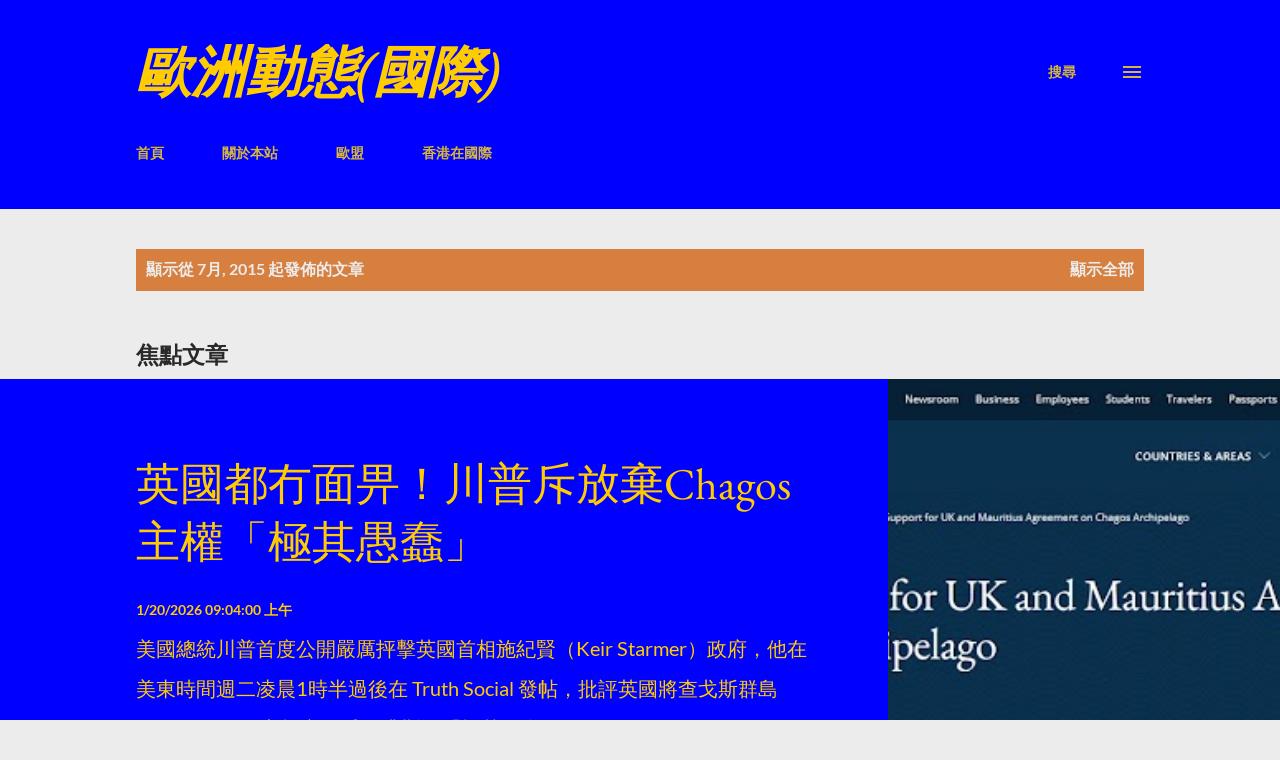

--- FILE ---
content_type: text/html; charset=UTF-8
request_url: https://europechinese.blogspot.com/2015/07/
body_size: 39452
content:
<!DOCTYPE html>
<html dir='ltr' lang='zh-HK' xmlns='http://www.w3.org/1999/xhtml' xmlns:b='http://www.google.com/2005/gml/b' xmlns:data='http://www.google.com/2005/gml/data' xmlns:expr='http://www.google.com/2005/gml/expr'>
<head>
<meta content='width=device-width, initial-scale=1' name='viewport'/>
<title>歐洲動態(國際)</title>
<meta content='text/html; charset=UTF-8' http-equiv='Content-Type'/>
<!-- Chrome, Firefox OS and Opera -->
<meta content='#ececec' name='theme-color'/>
<!-- Windows Phone -->
<meta content='#ececec' name='msapplication-navbutton-color'/>
<meta content='blogger' name='generator'/>
<link href='https://europechinese.blogspot.com/favicon.ico' rel='icon' type='image/x-icon'/>
<link href='http://europechinese.blogspot.com/2015/07/' rel='canonical'/>
<link rel="alternate" type="application/atom+xml" title="歐洲動態(國際) - Atom" href="https://europechinese.blogspot.com/feeds/posts/default" />
<link rel="alternate" type="application/rss+xml" title="歐洲動態(國際) - RSS" href="https://europechinese.blogspot.com/feeds/posts/default?alt=rss" />
<link rel="service.post" type="application/atom+xml" title="歐洲動態(國際) - Atom" href="https://www.blogger.com/feeds/4085926004188322089/posts/default" />
<!--Can't find substitution for tag [blog.ieCssRetrofitLinks]-->
<meta content='http://europechinese.blogspot.com/2015/07/' property='og:url'/>
<meta content='歐洲動態(國際)' property='og:title'/>
<meta content='' property='og:description'/>
<meta content='https://blogger.googleusercontent.com/img/b/R29vZ2xl/AVvXsEg49Io-6dJ3XGg3oCo919cT3pu2BaKdKne6f0hLyvX3Q11KRHRQXjjEQUrecsPDOV5CLTWVXmaK4OuIggeqzhNF_xJcR01-BJL3ymOHjv_zCw2lz_7_DVS9K7WQCPblJJatp75qHFqhABM/w1200-h630-p-k-no-nu/romedecay_reuters.jpg' property='og:image'/>
<meta content='https://blogger.googleusercontent.com/img/b/R29vZ2xl/AVvXsEi7vXOEzCpSi79V7kNNFamZLHnpoXHjYMNTT1laeco940t7VK5D0rDtXPBRaaJtyIDP3y7acsK81GNbiBHx_FdlMSW0_IVBysPTEll3fM2ZDZsI0G1Elp1749uHxaDLNVsdAvvPRTfCZMA/w1200-h630-p-k-no-nu/carriegracie.jpg' property='og:image'/>
<meta content='https://blogger.googleusercontent.com/img/b/R29vZ2xl/AVvXsEhtfQw_Ke-PT4X2QDwZ_YRMH798_tbmGPEZbF_NMH3CDlbrX1oH9AblPLAlZ1Mr-LCCHLNs7KOSNyvCLLjAYFi9qGK-N1kcKxpG2HNdjZI98iLGSVpt3AeVWXCehh45TC-rvqgp8TXsVio/w1200-h630-p-k-no-nu/FTSE_index.jpg' property='og:image'/>
<meta content='https://blogger.googleusercontent.com/img/b/R29vZ2xl/AVvXsEi89rFYGCFl8jqC9BD93OB9k7ZPxAf2zH3Brjkd8tb0LeDc6Izb79N0YEbSQIE6LXJLrUD736dDnp7bV6wpQZzbpSjZR3oOgKpzUDyagUZd0LFzi2m5zO_-VNC-RLjHqyY0q259sI5RJIo/w1200-h630-p-k-no-nu/juntspelsi.jpg' property='og:image'/>
<meta content='https://blogger.googleusercontent.com/img/b/R29vZ2xl/AVvXsEjHbayOayZ_Wu2Wt1RPn7wUC9kNnwonWIV-PYL_MeH6XZOKyROWoXqUQNWL-s05ZQHn2HqPfaxqvKiRRLFtlffKMF_o3xYNkqepDhJzOtr44150ZNxt5I3m043q0541xfVakF7hOhy99_Y/w1200-h630-p-k-no-nu/bildthague_tweets.jpg' property='og:image'/>
<meta content='https://blogger.googleusercontent.com/img/b/R29vZ2xl/AVvXsEjv-ukxLdLV7FR8q8Y3yItJQWp9gzzXdhZYJqQhaSIni_4p16vz5FaC7VXaMigdnpUgVWIfbfep5U-3rVMFqqC4-PJT-3qhSVXMJFHJKc7dwc7kw-NgIz33ZXfO_cKhpzlve7FjXlhyMS8/w1200-h630-p-k-no-nu/stubb_twitter.jpg' property='og:image'/>
<meta content='https://blogger.googleusercontent.com/img/b/R29vZ2xl/AVvXsEiPheA3bPtdhhIguSbuK5C12_a22xKh2iU7PJvE9UP5_nunm-S7cJF9MizE6ConQSg5ZJ9yL-pv5KqxozlSlswqBIftrC1mfVO1Q4aR9iuVY05Z0AxZGxKfmyWr_ib2YBXN88JnIcddp3w/w1200-h630-p-k-no-nu/eurosummit_150712.jpg' property='og:image'/>
<meta content='https://blogger.googleusercontent.com/img/b/R29vZ2xl/AVvXsEisyzZp0UhBvb0ape_mW20NUqWxVo-gUnwj1ARYDdKAl9elQ_aoJvWEe9T5Zdd_biBKQe9cExxE7_XbhCgqY8Sk4NbMnu1IHMYoX6LkC402e3Xl6PddK9_QT8K-VGb-B1jVRjfULrvRGCo/w1200-h630-p-k-no-nu/vucic_attacked.jpg' property='og:image'/>
<meta content='https://blogger.googleusercontent.com/img/b/R29vZ2xl/AVvXsEgIyliyt-oydAoW3VYdpMj9LvMpkJ6TILWXp0s0enWfa_HqLHJppes1um0qb90Z4_8vmNOjjyWA1cmR4n4dCTPN7ECWzVEAnO-34MdFV4dneT01E1W10Z76lIeTsrSMazhrTF8G90dEXOI/w1200-h630-p-k-no-nu/eurosummit_150708.jpg' property='og:image'/>
<meta content='https://blogger.googleusercontent.com/img/b/R29vZ2xl/AVvXsEg8YjHSs67uf7fzxDVy1DqAdTnPe9A4S3q85umlrM9M3LPyOnriQaNXH2nEWnelvnPRfpXHeDAAvkTXB5x59G5-yyTQJ2g-9iQg53c8k6csePljmkXliO1tFjvjVwMYeXEyw3V6VwdyFRU/w1200-h630-p-k-no-nu/Tsipras_juncker_150603.jpg' property='og:image'/>
<meta content='https://blogger.googleusercontent.com/img/b/R29vZ2xl/AVvXsEiUJZFdeRhQ8BysXWlKjdZRlNxvmFFej8ADWBpcVyFQAhJnJSlovqxiWFn1RMdH9P00iVJNcnei0gpoFtH5b0tZHjWznaeuQqL7P5xRmgXceIf1eOAP9wyijDZQHgq9cVrZBCKx1DUcNB0/w1200-h630-p-k-no-nu/greferendum_ballotpaper.jpg' property='og:image'/>
<meta content='https://blogger.googleusercontent.com/img/b/R29vZ2xl/AVvXsEgmJyAQK_-SC7hRB0qone3NEEuYsUXaDvDCUjYf9bnyf4XWJKnXVg7oWi64l03CFLgn4MRKkEDURq_wPq3DcT-0hrZUXsjTf_c3iqjniVP63KqUJAGMvVl1WrW2o5LjTMF8mXc48Dd32yg/w1200-h630-p-k-no-nu/rasmussen_thorning.jpg' property='og:image'/>
<style type='text/css'>@font-face{font-family:'Dancing Script';font-style:normal;font-weight:400;font-display:swap;src:url(//fonts.gstatic.com/s/dancingscript/v29/If2cXTr6YS-zF4S-kcSWSVi_sxjsohD9F50Ruu7BMSo3Rep8ltA.woff2)format('woff2');unicode-range:U+0102-0103,U+0110-0111,U+0128-0129,U+0168-0169,U+01A0-01A1,U+01AF-01B0,U+0300-0301,U+0303-0304,U+0308-0309,U+0323,U+0329,U+1EA0-1EF9,U+20AB;}@font-face{font-family:'Dancing Script';font-style:normal;font-weight:400;font-display:swap;src:url(//fonts.gstatic.com/s/dancingscript/v29/If2cXTr6YS-zF4S-kcSWSVi_sxjsohD9F50Ruu7BMSo3ROp8ltA.woff2)format('woff2');unicode-range:U+0100-02BA,U+02BD-02C5,U+02C7-02CC,U+02CE-02D7,U+02DD-02FF,U+0304,U+0308,U+0329,U+1D00-1DBF,U+1E00-1E9F,U+1EF2-1EFF,U+2020,U+20A0-20AB,U+20AD-20C0,U+2113,U+2C60-2C7F,U+A720-A7FF;}@font-face{font-family:'Dancing Script';font-style:normal;font-weight:400;font-display:swap;src:url(//fonts.gstatic.com/s/dancingscript/v29/If2cXTr6YS-zF4S-kcSWSVi_sxjsohD9F50Ruu7BMSo3Sup8.woff2)format('woff2');unicode-range:U+0000-00FF,U+0131,U+0152-0153,U+02BB-02BC,U+02C6,U+02DA,U+02DC,U+0304,U+0308,U+0329,U+2000-206F,U+20AC,U+2122,U+2191,U+2193,U+2212,U+2215,U+FEFF,U+FFFD;}@font-face{font-family:'EB Garamond';font-style:italic;font-weight:600;font-display:swap;src:url(//fonts.gstatic.com/s/ebgaramond/v32/SlGWmQSNjdsmc35JDF1K5GRweDY1ZzPJ.woff2)format('woff2');unicode-range:U+0460-052F,U+1C80-1C8A,U+20B4,U+2DE0-2DFF,U+A640-A69F,U+FE2E-FE2F;}@font-face{font-family:'EB Garamond';font-style:italic;font-weight:600;font-display:swap;src:url(//fonts.gstatic.com/s/ebgaramond/v32/SlGWmQSNjdsmc35JDF1K5GRweD81ZzPJ.woff2)format('woff2');unicode-range:U+0301,U+0400-045F,U+0490-0491,U+04B0-04B1,U+2116;}@font-face{font-family:'EB Garamond';font-style:italic;font-weight:600;font-display:swap;src:url(//fonts.gstatic.com/s/ebgaramond/v32/SlGWmQSNjdsmc35JDF1K5GRweDc1ZzPJ.woff2)format('woff2');unicode-range:U+1F00-1FFF;}@font-face{font-family:'EB Garamond';font-style:italic;font-weight:600;font-display:swap;src:url(//fonts.gstatic.com/s/ebgaramond/v32/SlGWmQSNjdsmc35JDF1K5GRweDg1ZzPJ.woff2)format('woff2');unicode-range:U+0370-0377,U+037A-037F,U+0384-038A,U+038C,U+038E-03A1,U+03A3-03FF;}@font-face{font-family:'EB Garamond';font-style:italic;font-weight:600;font-display:swap;src:url(//fonts.gstatic.com/s/ebgaramond/v32/SlGWmQSNjdsmc35JDF1K5GRweDQ1ZzPJ.woff2)format('woff2');unicode-range:U+0102-0103,U+0110-0111,U+0128-0129,U+0168-0169,U+01A0-01A1,U+01AF-01B0,U+0300-0301,U+0303-0304,U+0308-0309,U+0323,U+0329,U+1EA0-1EF9,U+20AB;}@font-face{font-family:'EB Garamond';font-style:italic;font-weight:600;font-display:swap;src:url(//fonts.gstatic.com/s/ebgaramond/v32/SlGWmQSNjdsmc35JDF1K5GRweDU1ZzPJ.woff2)format('woff2');unicode-range:U+0100-02BA,U+02BD-02C5,U+02C7-02CC,U+02CE-02D7,U+02DD-02FF,U+0304,U+0308,U+0329,U+1D00-1DBF,U+1E00-1E9F,U+1EF2-1EFF,U+2020,U+20A0-20AB,U+20AD-20C0,U+2113,U+2C60-2C7F,U+A720-A7FF;}@font-face{font-family:'EB Garamond';font-style:italic;font-weight:600;font-display:swap;src:url(//fonts.gstatic.com/s/ebgaramond/v32/SlGWmQSNjdsmc35JDF1K5GRweDs1Zw.woff2)format('woff2');unicode-range:U+0000-00FF,U+0131,U+0152-0153,U+02BB-02BC,U+02C6,U+02DA,U+02DC,U+0304,U+0308,U+0329,U+2000-206F,U+20AC,U+2122,U+2191,U+2193,U+2212,U+2215,U+FEFF,U+FFFD;}@font-face{font-family:'EB Garamond';font-style:italic;font-weight:700;font-display:swap;src:url(//fonts.gstatic.com/s/ebgaramond/v32/SlGWmQSNjdsmc35JDF1K5GRweDY1ZzPJ.woff2)format('woff2');unicode-range:U+0460-052F,U+1C80-1C8A,U+20B4,U+2DE0-2DFF,U+A640-A69F,U+FE2E-FE2F;}@font-face{font-family:'EB Garamond';font-style:italic;font-weight:700;font-display:swap;src:url(//fonts.gstatic.com/s/ebgaramond/v32/SlGWmQSNjdsmc35JDF1K5GRweD81ZzPJ.woff2)format('woff2');unicode-range:U+0301,U+0400-045F,U+0490-0491,U+04B0-04B1,U+2116;}@font-face{font-family:'EB Garamond';font-style:italic;font-weight:700;font-display:swap;src:url(//fonts.gstatic.com/s/ebgaramond/v32/SlGWmQSNjdsmc35JDF1K5GRweDc1ZzPJ.woff2)format('woff2');unicode-range:U+1F00-1FFF;}@font-face{font-family:'EB Garamond';font-style:italic;font-weight:700;font-display:swap;src:url(//fonts.gstatic.com/s/ebgaramond/v32/SlGWmQSNjdsmc35JDF1K5GRweDg1ZzPJ.woff2)format('woff2');unicode-range:U+0370-0377,U+037A-037F,U+0384-038A,U+038C,U+038E-03A1,U+03A3-03FF;}@font-face{font-family:'EB Garamond';font-style:italic;font-weight:700;font-display:swap;src:url(//fonts.gstatic.com/s/ebgaramond/v32/SlGWmQSNjdsmc35JDF1K5GRweDQ1ZzPJ.woff2)format('woff2');unicode-range:U+0102-0103,U+0110-0111,U+0128-0129,U+0168-0169,U+01A0-01A1,U+01AF-01B0,U+0300-0301,U+0303-0304,U+0308-0309,U+0323,U+0329,U+1EA0-1EF9,U+20AB;}@font-face{font-family:'EB Garamond';font-style:italic;font-weight:700;font-display:swap;src:url(//fonts.gstatic.com/s/ebgaramond/v32/SlGWmQSNjdsmc35JDF1K5GRweDU1ZzPJ.woff2)format('woff2');unicode-range:U+0100-02BA,U+02BD-02C5,U+02C7-02CC,U+02CE-02D7,U+02DD-02FF,U+0304,U+0308,U+0329,U+1D00-1DBF,U+1E00-1E9F,U+1EF2-1EFF,U+2020,U+20A0-20AB,U+20AD-20C0,U+2113,U+2C60-2C7F,U+A720-A7FF;}@font-face{font-family:'EB Garamond';font-style:italic;font-weight:700;font-display:swap;src:url(//fonts.gstatic.com/s/ebgaramond/v32/SlGWmQSNjdsmc35JDF1K5GRweDs1Zw.woff2)format('woff2');unicode-range:U+0000-00FF,U+0131,U+0152-0153,U+02BB-02BC,U+02C6,U+02DA,U+02DC,U+0304,U+0308,U+0329,U+2000-206F,U+20AC,U+2122,U+2191,U+2193,U+2212,U+2215,U+FEFF,U+FFFD;}@font-face{font-family:'EB Garamond';font-style:normal;font-weight:400;font-display:swap;src:url(//fonts.gstatic.com/s/ebgaramond/v32/SlGUmQSNjdsmc35JDF1K5GR4SDktYw.woff2)format('woff2');unicode-range:U+0460-052F,U+1C80-1C8A,U+20B4,U+2DE0-2DFF,U+A640-A69F,U+FE2E-FE2F;}@font-face{font-family:'EB Garamond';font-style:normal;font-weight:400;font-display:swap;src:url(//fonts.gstatic.com/s/ebgaramond/v32/SlGUmQSNjdsmc35JDF1K5GRxSDktYw.woff2)format('woff2');unicode-range:U+0301,U+0400-045F,U+0490-0491,U+04B0-04B1,U+2116;}@font-face{font-family:'EB Garamond';font-style:normal;font-weight:400;font-display:swap;src:url(//fonts.gstatic.com/s/ebgaramond/v32/SlGUmQSNjdsmc35JDF1K5GR5SDktYw.woff2)format('woff2');unicode-range:U+1F00-1FFF;}@font-face{font-family:'EB Garamond';font-style:normal;font-weight:400;font-display:swap;src:url(//fonts.gstatic.com/s/ebgaramond/v32/SlGUmQSNjdsmc35JDF1K5GR2SDktYw.woff2)format('woff2');unicode-range:U+0370-0377,U+037A-037F,U+0384-038A,U+038C,U+038E-03A1,U+03A3-03FF;}@font-face{font-family:'EB Garamond';font-style:normal;font-weight:400;font-display:swap;src:url(//fonts.gstatic.com/s/ebgaramond/v32/SlGUmQSNjdsmc35JDF1K5GR6SDktYw.woff2)format('woff2');unicode-range:U+0102-0103,U+0110-0111,U+0128-0129,U+0168-0169,U+01A0-01A1,U+01AF-01B0,U+0300-0301,U+0303-0304,U+0308-0309,U+0323,U+0329,U+1EA0-1EF9,U+20AB;}@font-face{font-family:'EB Garamond';font-style:normal;font-weight:400;font-display:swap;src:url(//fonts.gstatic.com/s/ebgaramond/v32/SlGUmQSNjdsmc35JDF1K5GR7SDktYw.woff2)format('woff2');unicode-range:U+0100-02BA,U+02BD-02C5,U+02C7-02CC,U+02CE-02D7,U+02DD-02FF,U+0304,U+0308,U+0329,U+1D00-1DBF,U+1E00-1E9F,U+1EF2-1EFF,U+2020,U+20A0-20AB,U+20AD-20C0,U+2113,U+2C60-2C7F,U+A720-A7FF;}@font-face{font-family:'EB Garamond';font-style:normal;font-weight:400;font-display:swap;src:url(//fonts.gstatic.com/s/ebgaramond/v32/SlGUmQSNjdsmc35JDF1K5GR1SDk.woff2)format('woff2');unicode-range:U+0000-00FF,U+0131,U+0152-0153,U+02BB-02BC,U+02C6,U+02DA,U+02DC,U+0304,U+0308,U+0329,U+2000-206F,U+20AC,U+2122,U+2191,U+2193,U+2212,U+2215,U+FEFF,U+FFFD;}@font-face{font-family:'EB Garamond';font-style:normal;font-weight:700;font-display:swap;src:url(//fonts.gstatic.com/s/ebgaramond/v32/SlGUmQSNjdsmc35JDF1K5GR4SDktYw.woff2)format('woff2');unicode-range:U+0460-052F,U+1C80-1C8A,U+20B4,U+2DE0-2DFF,U+A640-A69F,U+FE2E-FE2F;}@font-face{font-family:'EB Garamond';font-style:normal;font-weight:700;font-display:swap;src:url(//fonts.gstatic.com/s/ebgaramond/v32/SlGUmQSNjdsmc35JDF1K5GRxSDktYw.woff2)format('woff2');unicode-range:U+0301,U+0400-045F,U+0490-0491,U+04B0-04B1,U+2116;}@font-face{font-family:'EB Garamond';font-style:normal;font-weight:700;font-display:swap;src:url(//fonts.gstatic.com/s/ebgaramond/v32/SlGUmQSNjdsmc35JDF1K5GR5SDktYw.woff2)format('woff2');unicode-range:U+1F00-1FFF;}@font-face{font-family:'EB Garamond';font-style:normal;font-weight:700;font-display:swap;src:url(//fonts.gstatic.com/s/ebgaramond/v32/SlGUmQSNjdsmc35JDF1K5GR2SDktYw.woff2)format('woff2');unicode-range:U+0370-0377,U+037A-037F,U+0384-038A,U+038C,U+038E-03A1,U+03A3-03FF;}@font-face{font-family:'EB Garamond';font-style:normal;font-weight:700;font-display:swap;src:url(//fonts.gstatic.com/s/ebgaramond/v32/SlGUmQSNjdsmc35JDF1K5GR6SDktYw.woff2)format('woff2');unicode-range:U+0102-0103,U+0110-0111,U+0128-0129,U+0168-0169,U+01A0-01A1,U+01AF-01B0,U+0300-0301,U+0303-0304,U+0308-0309,U+0323,U+0329,U+1EA0-1EF9,U+20AB;}@font-face{font-family:'EB Garamond';font-style:normal;font-weight:700;font-display:swap;src:url(//fonts.gstatic.com/s/ebgaramond/v32/SlGUmQSNjdsmc35JDF1K5GR7SDktYw.woff2)format('woff2');unicode-range:U+0100-02BA,U+02BD-02C5,U+02C7-02CC,U+02CE-02D7,U+02DD-02FF,U+0304,U+0308,U+0329,U+1D00-1DBF,U+1E00-1E9F,U+1EF2-1EFF,U+2020,U+20A0-20AB,U+20AD-20C0,U+2113,U+2C60-2C7F,U+A720-A7FF;}@font-face{font-family:'EB Garamond';font-style:normal;font-weight:700;font-display:swap;src:url(//fonts.gstatic.com/s/ebgaramond/v32/SlGUmQSNjdsmc35JDF1K5GR1SDk.woff2)format('woff2');unicode-range:U+0000-00FF,U+0131,U+0152-0153,U+02BB-02BC,U+02C6,U+02DA,U+02DC,U+0304,U+0308,U+0329,U+2000-206F,U+20AC,U+2122,U+2191,U+2193,U+2212,U+2215,U+FEFF,U+FFFD;}@font-face{font-family:'Lato';font-style:italic;font-weight:700;font-display:swap;src:url(//fonts.gstatic.com/s/lato/v25/S6u_w4BMUTPHjxsI5wq_FQft1dw.woff2)format('woff2');unicode-range:U+0100-02BA,U+02BD-02C5,U+02C7-02CC,U+02CE-02D7,U+02DD-02FF,U+0304,U+0308,U+0329,U+1D00-1DBF,U+1E00-1E9F,U+1EF2-1EFF,U+2020,U+20A0-20AB,U+20AD-20C0,U+2113,U+2C60-2C7F,U+A720-A7FF;}@font-face{font-family:'Lato';font-style:italic;font-weight:700;font-display:swap;src:url(//fonts.gstatic.com/s/lato/v25/S6u_w4BMUTPHjxsI5wq_Gwft.woff2)format('woff2');unicode-range:U+0000-00FF,U+0131,U+0152-0153,U+02BB-02BC,U+02C6,U+02DA,U+02DC,U+0304,U+0308,U+0329,U+2000-206F,U+20AC,U+2122,U+2191,U+2193,U+2212,U+2215,U+FEFF,U+FFFD;}@font-face{font-family:'Lato';font-style:normal;font-weight:400;font-display:swap;src:url(//fonts.gstatic.com/s/lato/v25/S6uyw4BMUTPHjxAwXjeu.woff2)format('woff2');unicode-range:U+0100-02BA,U+02BD-02C5,U+02C7-02CC,U+02CE-02D7,U+02DD-02FF,U+0304,U+0308,U+0329,U+1D00-1DBF,U+1E00-1E9F,U+1EF2-1EFF,U+2020,U+20A0-20AB,U+20AD-20C0,U+2113,U+2C60-2C7F,U+A720-A7FF;}@font-face{font-family:'Lato';font-style:normal;font-weight:400;font-display:swap;src:url(//fonts.gstatic.com/s/lato/v25/S6uyw4BMUTPHjx4wXg.woff2)format('woff2');unicode-range:U+0000-00FF,U+0131,U+0152-0153,U+02BB-02BC,U+02C6,U+02DA,U+02DC,U+0304,U+0308,U+0329,U+2000-206F,U+20AC,U+2122,U+2191,U+2193,U+2212,U+2215,U+FEFF,U+FFFD;}@font-face{font-family:'Lato';font-style:normal;font-weight:700;font-display:swap;src:url(//fonts.gstatic.com/s/lato/v25/S6u9w4BMUTPHh6UVSwaPGR_p.woff2)format('woff2');unicode-range:U+0100-02BA,U+02BD-02C5,U+02C7-02CC,U+02CE-02D7,U+02DD-02FF,U+0304,U+0308,U+0329,U+1D00-1DBF,U+1E00-1E9F,U+1EF2-1EFF,U+2020,U+20A0-20AB,U+20AD-20C0,U+2113,U+2C60-2C7F,U+A720-A7FF;}@font-face{font-family:'Lato';font-style:normal;font-weight:700;font-display:swap;src:url(//fonts.gstatic.com/s/lato/v25/S6u9w4BMUTPHh6UVSwiPGQ.woff2)format('woff2');unicode-range:U+0000-00FF,U+0131,U+0152-0153,U+02BB-02BC,U+02C6,U+02DA,U+02DC,U+0304,U+0308,U+0329,U+2000-206F,U+20AC,U+2122,U+2191,U+2193,U+2212,U+2215,U+FEFF,U+FFFD;}@font-face{font-family:'Lato';font-style:normal;font-weight:900;font-display:swap;src:url(//fonts.gstatic.com/s/lato/v25/S6u9w4BMUTPHh50XSwaPGR_p.woff2)format('woff2');unicode-range:U+0100-02BA,U+02BD-02C5,U+02C7-02CC,U+02CE-02D7,U+02DD-02FF,U+0304,U+0308,U+0329,U+1D00-1DBF,U+1E00-1E9F,U+1EF2-1EFF,U+2020,U+20A0-20AB,U+20AD-20C0,U+2113,U+2C60-2C7F,U+A720-A7FF;}@font-face{font-family:'Lato';font-style:normal;font-weight:900;font-display:swap;src:url(//fonts.gstatic.com/s/lato/v25/S6u9w4BMUTPHh50XSwiPGQ.woff2)format('woff2');unicode-range:U+0000-00FF,U+0131,U+0152-0153,U+02BB-02BC,U+02C6,U+02DA,U+02DC,U+0304,U+0308,U+0329,U+2000-206F,U+20AC,U+2122,U+2191,U+2193,U+2212,U+2215,U+FEFF,U+FFFD;}@font-face{font-family:'Lora';font-style:normal;font-weight:400;font-display:swap;src:url(//fonts.gstatic.com/s/lora/v37/0QI6MX1D_JOuGQbT0gvTJPa787weuxJMkq1umA.woff2)format('woff2');unicode-range:U+0460-052F,U+1C80-1C8A,U+20B4,U+2DE0-2DFF,U+A640-A69F,U+FE2E-FE2F;}@font-face{font-family:'Lora';font-style:normal;font-weight:400;font-display:swap;src:url(//fonts.gstatic.com/s/lora/v37/0QI6MX1D_JOuGQbT0gvTJPa787weuxJFkq1umA.woff2)format('woff2');unicode-range:U+0301,U+0400-045F,U+0490-0491,U+04B0-04B1,U+2116;}@font-face{font-family:'Lora';font-style:normal;font-weight:400;font-display:swap;src:url(//fonts.gstatic.com/s/lora/v37/0QI6MX1D_JOuGQbT0gvTJPa787weuxI9kq1umA.woff2)format('woff2');unicode-range:U+0302-0303,U+0305,U+0307-0308,U+0310,U+0312,U+0315,U+031A,U+0326-0327,U+032C,U+032F-0330,U+0332-0333,U+0338,U+033A,U+0346,U+034D,U+0391-03A1,U+03A3-03A9,U+03B1-03C9,U+03D1,U+03D5-03D6,U+03F0-03F1,U+03F4-03F5,U+2016-2017,U+2034-2038,U+203C,U+2040,U+2043,U+2047,U+2050,U+2057,U+205F,U+2070-2071,U+2074-208E,U+2090-209C,U+20D0-20DC,U+20E1,U+20E5-20EF,U+2100-2112,U+2114-2115,U+2117-2121,U+2123-214F,U+2190,U+2192,U+2194-21AE,U+21B0-21E5,U+21F1-21F2,U+21F4-2211,U+2213-2214,U+2216-22FF,U+2308-230B,U+2310,U+2319,U+231C-2321,U+2336-237A,U+237C,U+2395,U+239B-23B7,U+23D0,U+23DC-23E1,U+2474-2475,U+25AF,U+25B3,U+25B7,U+25BD,U+25C1,U+25CA,U+25CC,U+25FB,U+266D-266F,U+27C0-27FF,U+2900-2AFF,U+2B0E-2B11,U+2B30-2B4C,U+2BFE,U+3030,U+FF5B,U+FF5D,U+1D400-1D7FF,U+1EE00-1EEFF;}@font-face{font-family:'Lora';font-style:normal;font-weight:400;font-display:swap;src:url(//fonts.gstatic.com/s/lora/v37/0QI6MX1D_JOuGQbT0gvTJPa787weuxIvkq1umA.woff2)format('woff2');unicode-range:U+0001-000C,U+000E-001F,U+007F-009F,U+20DD-20E0,U+20E2-20E4,U+2150-218F,U+2190,U+2192,U+2194-2199,U+21AF,U+21E6-21F0,U+21F3,U+2218-2219,U+2299,U+22C4-22C6,U+2300-243F,U+2440-244A,U+2460-24FF,U+25A0-27BF,U+2800-28FF,U+2921-2922,U+2981,U+29BF,U+29EB,U+2B00-2BFF,U+4DC0-4DFF,U+FFF9-FFFB,U+10140-1018E,U+10190-1019C,U+101A0,U+101D0-101FD,U+102E0-102FB,U+10E60-10E7E,U+1D2C0-1D2D3,U+1D2E0-1D37F,U+1F000-1F0FF,U+1F100-1F1AD,U+1F1E6-1F1FF,U+1F30D-1F30F,U+1F315,U+1F31C,U+1F31E,U+1F320-1F32C,U+1F336,U+1F378,U+1F37D,U+1F382,U+1F393-1F39F,U+1F3A7-1F3A8,U+1F3AC-1F3AF,U+1F3C2,U+1F3C4-1F3C6,U+1F3CA-1F3CE,U+1F3D4-1F3E0,U+1F3ED,U+1F3F1-1F3F3,U+1F3F5-1F3F7,U+1F408,U+1F415,U+1F41F,U+1F426,U+1F43F,U+1F441-1F442,U+1F444,U+1F446-1F449,U+1F44C-1F44E,U+1F453,U+1F46A,U+1F47D,U+1F4A3,U+1F4B0,U+1F4B3,U+1F4B9,U+1F4BB,U+1F4BF,U+1F4C8-1F4CB,U+1F4D6,U+1F4DA,U+1F4DF,U+1F4E3-1F4E6,U+1F4EA-1F4ED,U+1F4F7,U+1F4F9-1F4FB,U+1F4FD-1F4FE,U+1F503,U+1F507-1F50B,U+1F50D,U+1F512-1F513,U+1F53E-1F54A,U+1F54F-1F5FA,U+1F610,U+1F650-1F67F,U+1F687,U+1F68D,U+1F691,U+1F694,U+1F698,U+1F6AD,U+1F6B2,U+1F6B9-1F6BA,U+1F6BC,U+1F6C6-1F6CF,U+1F6D3-1F6D7,U+1F6E0-1F6EA,U+1F6F0-1F6F3,U+1F6F7-1F6FC,U+1F700-1F7FF,U+1F800-1F80B,U+1F810-1F847,U+1F850-1F859,U+1F860-1F887,U+1F890-1F8AD,U+1F8B0-1F8BB,U+1F8C0-1F8C1,U+1F900-1F90B,U+1F93B,U+1F946,U+1F984,U+1F996,U+1F9E9,U+1FA00-1FA6F,U+1FA70-1FA7C,U+1FA80-1FA89,U+1FA8F-1FAC6,U+1FACE-1FADC,U+1FADF-1FAE9,U+1FAF0-1FAF8,U+1FB00-1FBFF;}@font-face{font-family:'Lora';font-style:normal;font-weight:400;font-display:swap;src:url(//fonts.gstatic.com/s/lora/v37/0QI6MX1D_JOuGQbT0gvTJPa787weuxJOkq1umA.woff2)format('woff2');unicode-range:U+0102-0103,U+0110-0111,U+0128-0129,U+0168-0169,U+01A0-01A1,U+01AF-01B0,U+0300-0301,U+0303-0304,U+0308-0309,U+0323,U+0329,U+1EA0-1EF9,U+20AB;}@font-face{font-family:'Lora';font-style:normal;font-weight:400;font-display:swap;src:url(//fonts.gstatic.com/s/lora/v37/0QI6MX1D_JOuGQbT0gvTJPa787weuxJPkq1umA.woff2)format('woff2');unicode-range:U+0100-02BA,U+02BD-02C5,U+02C7-02CC,U+02CE-02D7,U+02DD-02FF,U+0304,U+0308,U+0329,U+1D00-1DBF,U+1E00-1E9F,U+1EF2-1EFF,U+2020,U+20A0-20AB,U+20AD-20C0,U+2113,U+2C60-2C7F,U+A720-A7FF;}@font-face{font-family:'Lora';font-style:normal;font-weight:400;font-display:swap;src:url(//fonts.gstatic.com/s/lora/v37/0QI6MX1D_JOuGQbT0gvTJPa787weuxJBkq0.woff2)format('woff2');unicode-range:U+0000-00FF,U+0131,U+0152-0153,U+02BB-02BC,U+02C6,U+02DA,U+02DC,U+0304,U+0308,U+0329,U+2000-206F,U+20AC,U+2122,U+2191,U+2193,U+2212,U+2215,U+FEFF,U+FFFD;}@font-face{font-family:'Open Sans';font-style:italic;font-weight:600;font-stretch:100%;font-display:swap;src:url(//fonts.gstatic.com/s/opensans/v44/memtYaGs126MiZpBA-UFUIcVXSCEkx2cmqvXlWqWtE6F15M.woff2)format('woff2');unicode-range:U+0460-052F,U+1C80-1C8A,U+20B4,U+2DE0-2DFF,U+A640-A69F,U+FE2E-FE2F;}@font-face{font-family:'Open Sans';font-style:italic;font-weight:600;font-stretch:100%;font-display:swap;src:url(//fonts.gstatic.com/s/opensans/v44/memtYaGs126MiZpBA-UFUIcVXSCEkx2cmqvXlWqWvU6F15M.woff2)format('woff2');unicode-range:U+0301,U+0400-045F,U+0490-0491,U+04B0-04B1,U+2116;}@font-face{font-family:'Open Sans';font-style:italic;font-weight:600;font-stretch:100%;font-display:swap;src:url(//fonts.gstatic.com/s/opensans/v44/memtYaGs126MiZpBA-UFUIcVXSCEkx2cmqvXlWqWtU6F15M.woff2)format('woff2');unicode-range:U+1F00-1FFF;}@font-face{font-family:'Open Sans';font-style:italic;font-weight:600;font-stretch:100%;font-display:swap;src:url(//fonts.gstatic.com/s/opensans/v44/memtYaGs126MiZpBA-UFUIcVXSCEkx2cmqvXlWqWuk6F15M.woff2)format('woff2');unicode-range:U+0370-0377,U+037A-037F,U+0384-038A,U+038C,U+038E-03A1,U+03A3-03FF;}@font-face{font-family:'Open Sans';font-style:italic;font-weight:600;font-stretch:100%;font-display:swap;src:url(//fonts.gstatic.com/s/opensans/v44/memtYaGs126MiZpBA-UFUIcVXSCEkx2cmqvXlWqWu06F15M.woff2)format('woff2');unicode-range:U+0307-0308,U+0590-05FF,U+200C-2010,U+20AA,U+25CC,U+FB1D-FB4F;}@font-face{font-family:'Open Sans';font-style:italic;font-weight:600;font-stretch:100%;font-display:swap;src:url(//fonts.gstatic.com/s/opensans/v44/memtYaGs126MiZpBA-UFUIcVXSCEkx2cmqvXlWqWxU6F15M.woff2)format('woff2');unicode-range:U+0302-0303,U+0305,U+0307-0308,U+0310,U+0312,U+0315,U+031A,U+0326-0327,U+032C,U+032F-0330,U+0332-0333,U+0338,U+033A,U+0346,U+034D,U+0391-03A1,U+03A3-03A9,U+03B1-03C9,U+03D1,U+03D5-03D6,U+03F0-03F1,U+03F4-03F5,U+2016-2017,U+2034-2038,U+203C,U+2040,U+2043,U+2047,U+2050,U+2057,U+205F,U+2070-2071,U+2074-208E,U+2090-209C,U+20D0-20DC,U+20E1,U+20E5-20EF,U+2100-2112,U+2114-2115,U+2117-2121,U+2123-214F,U+2190,U+2192,U+2194-21AE,U+21B0-21E5,U+21F1-21F2,U+21F4-2211,U+2213-2214,U+2216-22FF,U+2308-230B,U+2310,U+2319,U+231C-2321,U+2336-237A,U+237C,U+2395,U+239B-23B7,U+23D0,U+23DC-23E1,U+2474-2475,U+25AF,U+25B3,U+25B7,U+25BD,U+25C1,U+25CA,U+25CC,U+25FB,U+266D-266F,U+27C0-27FF,U+2900-2AFF,U+2B0E-2B11,U+2B30-2B4C,U+2BFE,U+3030,U+FF5B,U+FF5D,U+1D400-1D7FF,U+1EE00-1EEFF;}@font-face{font-family:'Open Sans';font-style:italic;font-weight:600;font-stretch:100%;font-display:swap;src:url(//fonts.gstatic.com/s/opensans/v44/memtYaGs126MiZpBA-UFUIcVXSCEkx2cmqvXlWqW106F15M.woff2)format('woff2');unicode-range:U+0001-000C,U+000E-001F,U+007F-009F,U+20DD-20E0,U+20E2-20E4,U+2150-218F,U+2190,U+2192,U+2194-2199,U+21AF,U+21E6-21F0,U+21F3,U+2218-2219,U+2299,U+22C4-22C6,U+2300-243F,U+2440-244A,U+2460-24FF,U+25A0-27BF,U+2800-28FF,U+2921-2922,U+2981,U+29BF,U+29EB,U+2B00-2BFF,U+4DC0-4DFF,U+FFF9-FFFB,U+10140-1018E,U+10190-1019C,U+101A0,U+101D0-101FD,U+102E0-102FB,U+10E60-10E7E,U+1D2C0-1D2D3,U+1D2E0-1D37F,U+1F000-1F0FF,U+1F100-1F1AD,U+1F1E6-1F1FF,U+1F30D-1F30F,U+1F315,U+1F31C,U+1F31E,U+1F320-1F32C,U+1F336,U+1F378,U+1F37D,U+1F382,U+1F393-1F39F,U+1F3A7-1F3A8,U+1F3AC-1F3AF,U+1F3C2,U+1F3C4-1F3C6,U+1F3CA-1F3CE,U+1F3D4-1F3E0,U+1F3ED,U+1F3F1-1F3F3,U+1F3F5-1F3F7,U+1F408,U+1F415,U+1F41F,U+1F426,U+1F43F,U+1F441-1F442,U+1F444,U+1F446-1F449,U+1F44C-1F44E,U+1F453,U+1F46A,U+1F47D,U+1F4A3,U+1F4B0,U+1F4B3,U+1F4B9,U+1F4BB,U+1F4BF,U+1F4C8-1F4CB,U+1F4D6,U+1F4DA,U+1F4DF,U+1F4E3-1F4E6,U+1F4EA-1F4ED,U+1F4F7,U+1F4F9-1F4FB,U+1F4FD-1F4FE,U+1F503,U+1F507-1F50B,U+1F50D,U+1F512-1F513,U+1F53E-1F54A,U+1F54F-1F5FA,U+1F610,U+1F650-1F67F,U+1F687,U+1F68D,U+1F691,U+1F694,U+1F698,U+1F6AD,U+1F6B2,U+1F6B9-1F6BA,U+1F6BC,U+1F6C6-1F6CF,U+1F6D3-1F6D7,U+1F6E0-1F6EA,U+1F6F0-1F6F3,U+1F6F7-1F6FC,U+1F700-1F7FF,U+1F800-1F80B,U+1F810-1F847,U+1F850-1F859,U+1F860-1F887,U+1F890-1F8AD,U+1F8B0-1F8BB,U+1F8C0-1F8C1,U+1F900-1F90B,U+1F93B,U+1F946,U+1F984,U+1F996,U+1F9E9,U+1FA00-1FA6F,U+1FA70-1FA7C,U+1FA80-1FA89,U+1FA8F-1FAC6,U+1FACE-1FADC,U+1FADF-1FAE9,U+1FAF0-1FAF8,U+1FB00-1FBFF;}@font-face{font-family:'Open Sans';font-style:italic;font-weight:600;font-stretch:100%;font-display:swap;src:url(//fonts.gstatic.com/s/opensans/v44/memtYaGs126MiZpBA-UFUIcVXSCEkx2cmqvXlWqWtk6F15M.woff2)format('woff2');unicode-range:U+0102-0103,U+0110-0111,U+0128-0129,U+0168-0169,U+01A0-01A1,U+01AF-01B0,U+0300-0301,U+0303-0304,U+0308-0309,U+0323,U+0329,U+1EA0-1EF9,U+20AB;}@font-face{font-family:'Open Sans';font-style:italic;font-weight:600;font-stretch:100%;font-display:swap;src:url(//fonts.gstatic.com/s/opensans/v44/memtYaGs126MiZpBA-UFUIcVXSCEkx2cmqvXlWqWt06F15M.woff2)format('woff2');unicode-range:U+0100-02BA,U+02BD-02C5,U+02C7-02CC,U+02CE-02D7,U+02DD-02FF,U+0304,U+0308,U+0329,U+1D00-1DBF,U+1E00-1E9F,U+1EF2-1EFF,U+2020,U+20A0-20AB,U+20AD-20C0,U+2113,U+2C60-2C7F,U+A720-A7FF;}@font-face{font-family:'Open Sans';font-style:italic;font-weight:600;font-stretch:100%;font-display:swap;src:url(//fonts.gstatic.com/s/opensans/v44/memtYaGs126MiZpBA-UFUIcVXSCEkx2cmqvXlWqWuU6F.woff2)format('woff2');unicode-range:U+0000-00FF,U+0131,U+0152-0153,U+02BB-02BC,U+02C6,U+02DA,U+02DC,U+0304,U+0308,U+0329,U+2000-206F,U+20AC,U+2122,U+2191,U+2193,U+2212,U+2215,U+FEFF,U+FFFD;}@font-face{font-family:'Open Sans';font-style:italic;font-weight:800;font-stretch:100%;font-display:swap;src:url(//fonts.gstatic.com/s/opensans/v44/memtYaGs126MiZpBA-UFUIcVXSCEkx2cmqvXlWqWtE6F15M.woff2)format('woff2');unicode-range:U+0460-052F,U+1C80-1C8A,U+20B4,U+2DE0-2DFF,U+A640-A69F,U+FE2E-FE2F;}@font-face{font-family:'Open Sans';font-style:italic;font-weight:800;font-stretch:100%;font-display:swap;src:url(//fonts.gstatic.com/s/opensans/v44/memtYaGs126MiZpBA-UFUIcVXSCEkx2cmqvXlWqWvU6F15M.woff2)format('woff2');unicode-range:U+0301,U+0400-045F,U+0490-0491,U+04B0-04B1,U+2116;}@font-face{font-family:'Open Sans';font-style:italic;font-weight:800;font-stretch:100%;font-display:swap;src:url(//fonts.gstatic.com/s/opensans/v44/memtYaGs126MiZpBA-UFUIcVXSCEkx2cmqvXlWqWtU6F15M.woff2)format('woff2');unicode-range:U+1F00-1FFF;}@font-face{font-family:'Open Sans';font-style:italic;font-weight:800;font-stretch:100%;font-display:swap;src:url(//fonts.gstatic.com/s/opensans/v44/memtYaGs126MiZpBA-UFUIcVXSCEkx2cmqvXlWqWuk6F15M.woff2)format('woff2');unicode-range:U+0370-0377,U+037A-037F,U+0384-038A,U+038C,U+038E-03A1,U+03A3-03FF;}@font-face{font-family:'Open Sans';font-style:italic;font-weight:800;font-stretch:100%;font-display:swap;src:url(//fonts.gstatic.com/s/opensans/v44/memtYaGs126MiZpBA-UFUIcVXSCEkx2cmqvXlWqWu06F15M.woff2)format('woff2');unicode-range:U+0307-0308,U+0590-05FF,U+200C-2010,U+20AA,U+25CC,U+FB1D-FB4F;}@font-face{font-family:'Open Sans';font-style:italic;font-weight:800;font-stretch:100%;font-display:swap;src:url(//fonts.gstatic.com/s/opensans/v44/memtYaGs126MiZpBA-UFUIcVXSCEkx2cmqvXlWqWxU6F15M.woff2)format('woff2');unicode-range:U+0302-0303,U+0305,U+0307-0308,U+0310,U+0312,U+0315,U+031A,U+0326-0327,U+032C,U+032F-0330,U+0332-0333,U+0338,U+033A,U+0346,U+034D,U+0391-03A1,U+03A3-03A9,U+03B1-03C9,U+03D1,U+03D5-03D6,U+03F0-03F1,U+03F4-03F5,U+2016-2017,U+2034-2038,U+203C,U+2040,U+2043,U+2047,U+2050,U+2057,U+205F,U+2070-2071,U+2074-208E,U+2090-209C,U+20D0-20DC,U+20E1,U+20E5-20EF,U+2100-2112,U+2114-2115,U+2117-2121,U+2123-214F,U+2190,U+2192,U+2194-21AE,U+21B0-21E5,U+21F1-21F2,U+21F4-2211,U+2213-2214,U+2216-22FF,U+2308-230B,U+2310,U+2319,U+231C-2321,U+2336-237A,U+237C,U+2395,U+239B-23B7,U+23D0,U+23DC-23E1,U+2474-2475,U+25AF,U+25B3,U+25B7,U+25BD,U+25C1,U+25CA,U+25CC,U+25FB,U+266D-266F,U+27C0-27FF,U+2900-2AFF,U+2B0E-2B11,U+2B30-2B4C,U+2BFE,U+3030,U+FF5B,U+FF5D,U+1D400-1D7FF,U+1EE00-1EEFF;}@font-face{font-family:'Open Sans';font-style:italic;font-weight:800;font-stretch:100%;font-display:swap;src:url(//fonts.gstatic.com/s/opensans/v44/memtYaGs126MiZpBA-UFUIcVXSCEkx2cmqvXlWqW106F15M.woff2)format('woff2');unicode-range:U+0001-000C,U+000E-001F,U+007F-009F,U+20DD-20E0,U+20E2-20E4,U+2150-218F,U+2190,U+2192,U+2194-2199,U+21AF,U+21E6-21F0,U+21F3,U+2218-2219,U+2299,U+22C4-22C6,U+2300-243F,U+2440-244A,U+2460-24FF,U+25A0-27BF,U+2800-28FF,U+2921-2922,U+2981,U+29BF,U+29EB,U+2B00-2BFF,U+4DC0-4DFF,U+FFF9-FFFB,U+10140-1018E,U+10190-1019C,U+101A0,U+101D0-101FD,U+102E0-102FB,U+10E60-10E7E,U+1D2C0-1D2D3,U+1D2E0-1D37F,U+1F000-1F0FF,U+1F100-1F1AD,U+1F1E6-1F1FF,U+1F30D-1F30F,U+1F315,U+1F31C,U+1F31E,U+1F320-1F32C,U+1F336,U+1F378,U+1F37D,U+1F382,U+1F393-1F39F,U+1F3A7-1F3A8,U+1F3AC-1F3AF,U+1F3C2,U+1F3C4-1F3C6,U+1F3CA-1F3CE,U+1F3D4-1F3E0,U+1F3ED,U+1F3F1-1F3F3,U+1F3F5-1F3F7,U+1F408,U+1F415,U+1F41F,U+1F426,U+1F43F,U+1F441-1F442,U+1F444,U+1F446-1F449,U+1F44C-1F44E,U+1F453,U+1F46A,U+1F47D,U+1F4A3,U+1F4B0,U+1F4B3,U+1F4B9,U+1F4BB,U+1F4BF,U+1F4C8-1F4CB,U+1F4D6,U+1F4DA,U+1F4DF,U+1F4E3-1F4E6,U+1F4EA-1F4ED,U+1F4F7,U+1F4F9-1F4FB,U+1F4FD-1F4FE,U+1F503,U+1F507-1F50B,U+1F50D,U+1F512-1F513,U+1F53E-1F54A,U+1F54F-1F5FA,U+1F610,U+1F650-1F67F,U+1F687,U+1F68D,U+1F691,U+1F694,U+1F698,U+1F6AD,U+1F6B2,U+1F6B9-1F6BA,U+1F6BC,U+1F6C6-1F6CF,U+1F6D3-1F6D7,U+1F6E0-1F6EA,U+1F6F0-1F6F3,U+1F6F7-1F6FC,U+1F700-1F7FF,U+1F800-1F80B,U+1F810-1F847,U+1F850-1F859,U+1F860-1F887,U+1F890-1F8AD,U+1F8B0-1F8BB,U+1F8C0-1F8C1,U+1F900-1F90B,U+1F93B,U+1F946,U+1F984,U+1F996,U+1F9E9,U+1FA00-1FA6F,U+1FA70-1FA7C,U+1FA80-1FA89,U+1FA8F-1FAC6,U+1FACE-1FADC,U+1FADF-1FAE9,U+1FAF0-1FAF8,U+1FB00-1FBFF;}@font-face{font-family:'Open Sans';font-style:italic;font-weight:800;font-stretch:100%;font-display:swap;src:url(//fonts.gstatic.com/s/opensans/v44/memtYaGs126MiZpBA-UFUIcVXSCEkx2cmqvXlWqWtk6F15M.woff2)format('woff2');unicode-range:U+0102-0103,U+0110-0111,U+0128-0129,U+0168-0169,U+01A0-01A1,U+01AF-01B0,U+0300-0301,U+0303-0304,U+0308-0309,U+0323,U+0329,U+1EA0-1EF9,U+20AB;}@font-face{font-family:'Open Sans';font-style:italic;font-weight:800;font-stretch:100%;font-display:swap;src:url(//fonts.gstatic.com/s/opensans/v44/memtYaGs126MiZpBA-UFUIcVXSCEkx2cmqvXlWqWt06F15M.woff2)format('woff2');unicode-range:U+0100-02BA,U+02BD-02C5,U+02C7-02CC,U+02CE-02D7,U+02DD-02FF,U+0304,U+0308,U+0329,U+1D00-1DBF,U+1E00-1E9F,U+1EF2-1EFF,U+2020,U+20A0-20AB,U+20AD-20C0,U+2113,U+2C60-2C7F,U+A720-A7FF;}@font-face{font-family:'Open Sans';font-style:italic;font-weight:800;font-stretch:100%;font-display:swap;src:url(//fonts.gstatic.com/s/opensans/v44/memtYaGs126MiZpBA-UFUIcVXSCEkx2cmqvXlWqWuU6F.woff2)format('woff2');unicode-range:U+0000-00FF,U+0131,U+0152-0153,U+02BB-02BC,U+02C6,U+02DA,U+02DC,U+0304,U+0308,U+0329,U+2000-206F,U+20AC,U+2122,U+2191,U+2193,U+2212,U+2215,U+FEFF,U+FFFD;}@font-face{font-family:'Open Sans';font-style:normal;font-weight:400;font-stretch:100%;font-display:swap;src:url(//fonts.gstatic.com/s/opensans/v44/memvYaGs126MiZpBA-UvWbX2vVnXBbObj2OVTSKmu1aB.woff2)format('woff2');unicode-range:U+0460-052F,U+1C80-1C8A,U+20B4,U+2DE0-2DFF,U+A640-A69F,U+FE2E-FE2F;}@font-face{font-family:'Open Sans';font-style:normal;font-weight:400;font-stretch:100%;font-display:swap;src:url(//fonts.gstatic.com/s/opensans/v44/memvYaGs126MiZpBA-UvWbX2vVnXBbObj2OVTSumu1aB.woff2)format('woff2');unicode-range:U+0301,U+0400-045F,U+0490-0491,U+04B0-04B1,U+2116;}@font-face{font-family:'Open Sans';font-style:normal;font-weight:400;font-stretch:100%;font-display:swap;src:url(//fonts.gstatic.com/s/opensans/v44/memvYaGs126MiZpBA-UvWbX2vVnXBbObj2OVTSOmu1aB.woff2)format('woff2');unicode-range:U+1F00-1FFF;}@font-face{font-family:'Open Sans';font-style:normal;font-weight:400;font-stretch:100%;font-display:swap;src:url(//fonts.gstatic.com/s/opensans/v44/memvYaGs126MiZpBA-UvWbX2vVnXBbObj2OVTSymu1aB.woff2)format('woff2');unicode-range:U+0370-0377,U+037A-037F,U+0384-038A,U+038C,U+038E-03A1,U+03A3-03FF;}@font-face{font-family:'Open Sans';font-style:normal;font-weight:400;font-stretch:100%;font-display:swap;src:url(//fonts.gstatic.com/s/opensans/v44/memvYaGs126MiZpBA-UvWbX2vVnXBbObj2OVTS2mu1aB.woff2)format('woff2');unicode-range:U+0307-0308,U+0590-05FF,U+200C-2010,U+20AA,U+25CC,U+FB1D-FB4F;}@font-face{font-family:'Open Sans';font-style:normal;font-weight:400;font-stretch:100%;font-display:swap;src:url(//fonts.gstatic.com/s/opensans/v44/memvYaGs126MiZpBA-UvWbX2vVnXBbObj2OVTVOmu1aB.woff2)format('woff2');unicode-range:U+0302-0303,U+0305,U+0307-0308,U+0310,U+0312,U+0315,U+031A,U+0326-0327,U+032C,U+032F-0330,U+0332-0333,U+0338,U+033A,U+0346,U+034D,U+0391-03A1,U+03A3-03A9,U+03B1-03C9,U+03D1,U+03D5-03D6,U+03F0-03F1,U+03F4-03F5,U+2016-2017,U+2034-2038,U+203C,U+2040,U+2043,U+2047,U+2050,U+2057,U+205F,U+2070-2071,U+2074-208E,U+2090-209C,U+20D0-20DC,U+20E1,U+20E5-20EF,U+2100-2112,U+2114-2115,U+2117-2121,U+2123-214F,U+2190,U+2192,U+2194-21AE,U+21B0-21E5,U+21F1-21F2,U+21F4-2211,U+2213-2214,U+2216-22FF,U+2308-230B,U+2310,U+2319,U+231C-2321,U+2336-237A,U+237C,U+2395,U+239B-23B7,U+23D0,U+23DC-23E1,U+2474-2475,U+25AF,U+25B3,U+25B7,U+25BD,U+25C1,U+25CA,U+25CC,U+25FB,U+266D-266F,U+27C0-27FF,U+2900-2AFF,U+2B0E-2B11,U+2B30-2B4C,U+2BFE,U+3030,U+FF5B,U+FF5D,U+1D400-1D7FF,U+1EE00-1EEFF;}@font-face{font-family:'Open Sans';font-style:normal;font-weight:400;font-stretch:100%;font-display:swap;src:url(//fonts.gstatic.com/s/opensans/v44/memvYaGs126MiZpBA-UvWbX2vVnXBbObj2OVTUGmu1aB.woff2)format('woff2');unicode-range:U+0001-000C,U+000E-001F,U+007F-009F,U+20DD-20E0,U+20E2-20E4,U+2150-218F,U+2190,U+2192,U+2194-2199,U+21AF,U+21E6-21F0,U+21F3,U+2218-2219,U+2299,U+22C4-22C6,U+2300-243F,U+2440-244A,U+2460-24FF,U+25A0-27BF,U+2800-28FF,U+2921-2922,U+2981,U+29BF,U+29EB,U+2B00-2BFF,U+4DC0-4DFF,U+FFF9-FFFB,U+10140-1018E,U+10190-1019C,U+101A0,U+101D0-101FD,U+102E0-102FB,U+10E60-10E7E,U+1D2C0-1D2D3,U+1D2E0-1D37F,U+1F000-1F0FF,U+1F100-1F1AD,U+1F1E6-1F1FF,U+1F30D-1F30F,U+1F315,U+1F31C,U+1F31E,U+1F320-1F32C,U+1F336,U+1F378,U+1F37D,U+1F382,U+1F393-1F39F,U+1F3A7-1F3A8,U+1F3AC-1F3AF,U+1F3C2,U+1F3C4-1F3C6,U+1F3CA-1F3CE,U+1F3D4-1F3E0,U+1F3ED,U+1F3F1-1F3F3,U+1F3F5-1F3F7,U+1F408,U+1F415,U+1F41F,U+1F426,U+1F43F,U+1F441-1F442,U+1F444,U+1F446-1F449,U+1F44C-1F44E,U+1F453,U+1F46A,U+1F47D,U+1F4A3,U+1F4B0,U+1F4B3,U+1F4B9,U+1F4BB,U+1F4BF,U+1F4C8-1F4CB,U+1F4D6,U+1F4DA,U+1F4DF,U+1F4E3-1F4E6,U+1F4EA-1F4ED,U+1F4F7,U+1F4F9-1F4FB,U+1F4FD-1F4FE,U+1F503,U+1F507-1F50B,U+1F50D,U+1F512-1F513,U+1F53E-1F54A,U+1F54F-1F5FA,U+1F610,U+1F650-1F67F,U+1F687,U+1F68D,U+1F691,U+1F694,U+1F698,U+1F6AD,U+1F6B2,U+1F6B9-1F6BA,U+1F6BC,U+1F6C6-1F6CF,U+1F6D3-1F6D7,U+1F6E0-1F6EA,U+1F6F0-1F6F3,U+1F6F7-1F6FC,U+1F700-1F7FF,U+1F800-1F80B,U+1F810-1F847,U+1F850-1F859,U+1F860-1F887,U+1F890-1F8AD,U+1F8B0-1F8BB,U+1F8C0-1F8C1,U+1F900-1F90B,U+1F93B,U+1F946,U+1F984,U+1F996,U+1F9E9,U+1FA00-1FA6F,U+1FA70-1FA7C,U+1FA80-1FA89,U+1FA8F-1FAC6,U+1FACE-1FADC,U+1FADF-1FAE9,U+1FAF0-1FAF8,U+1FB00-1FBFF;}@font-face{font-family:'Open Sans';font-style:normal;font-weight:400;font-stretch:100%;font-display:swap;src:url(//fonts.gstatic.com/s/opensans/v44/memvYaGs126MiZpBA-UvWbX2vVnXBbObj2OVTSCmu1aB.woff2)format('woff2');unicode-range:U+0102-0103,U+0110-0111,U+0128-0129,U+0168-0169,U+01A0-01A1,U+01AF-01B0,U+0300-0301,U+0303-0304,U+0308-0309,U+0323,U+0329,U+1EA0-1EF9,U+20AB;}@font-face{font-family:'Open Sans';font-style:normal;font-weight:400;font-stretch:100%;font-display:swap;src:url(//fonts.gstatic.com/s/opensans/v44/memvYaGs126MiZpBA-UvWbX2vVnXBbObj2OVTSGmu1aB.woff2)format('woff2');unicode-range:U+0100-02BA,U+02BD-02C5,U+02C7-02CC,U+02CE-02D7,U+02DD-02FF,U+0304,U+0308,U+0329,U+1D00-1DBF,U+1E00-1E9F,U+1EF2-1EFF,U+2020,U+20A0-20AB,U+20AD-20C0,U+2113,U+2C60-2C7F,U+A720-A7FF;}@font-face{font-family:'Open Sans';font-style:normal;font-weight:400;font-stretch:100%;font-display:swap;src:url(//fonts.gstatic.com/s/opensans/v44/memvYaGs126MiZpBA-UvWbX2vVnXBbObj2OVTS-muw.woff2)format('woff2');unicode-range:U+0000-00FF,U+0131,U+0152-0153,U+02BB-02BC,U+02C6,U+02DA,U+02DC,U+0304,U+0308,U+0329,U+2000-206F,U+20AC,U+2122,U+2191,U+2193,U+2212,U+2215,U+FEFF,U+FFFD;}@font-face{font-family:'Open Sans';font-style:normal;font-weight:600;font-stretch:100%;font-display:swap;src:url(//fonts.gstatic.com/s/opensans/v44/memvYaGs126MiZpBA-UvWbX2vVnXBbObj2OVTSKmu1aB.woff2)format('woff2');unicode-range:U+0460-052F,U+1C80-1C8A,U+20B4,U+2DE0-2DFF,U+A640-A69F,U+FE2E-FE2F;}@font-face{font-family:'Open Sans';font-style:normal;font-weight:600;font-stretch:100%;font-display:swap;src:url(//fonts.gstatic.com/s/opensans/v44/memvYaGs126MiZpBA-UvWbX2vVnXBbObj2OVTSumu1aB.woff2)format('woff2');unicode-range:U+0301,U+0400-045F,U+0490-0491,U+04B0-04B1,U+2116;}@font-face{font-family:'Open Sans';font-style:normal;font-weight:600;font-stretch:100%;font-display:swap;src:url(//fonts.gstatic.com/s/opensans/v44/memvYaGs126MiZpBA-UvWbX2vVnXBbObj2OVTSOmu1aB.woff2)format('woff2');unicode-range:U+1F00-1FFF;}@font-face{font-family:'Open Sans';font-style:normal;font-weight:600;font-stretch:100%;font-display:swap;src:url(//fonts.gstatic.com/s/opensans/v44/memvYaGs126MiZpBA-UvWbX2vVnXBbObj2OVTSymu1aB.woff2)format('woff2');unicode-range:U+0370-0377,U+037A-037F,U+0384-038A,U+038C,U+038E-03A1,U+03A3-03FF;}@font-face{font-family:'Open Sans';font-style:normal;font-weight:600;font-stretch:100%;font-display:swap;src:url(//fonts.gstatic.com/s/opensans/v44/memvYaGs126MiZpBA-UvWbX2vVnXBbObj2OVTS2mu1aB.woff2)format('woff2');unicode-range:U+0307-0308,U+0590-05FF,U+200C-2010,U+20AA,U+25CC,U+FB1D-FB4F;}@font-face{font-family:'Open Sans';font-style:normal;font-weight:600;font-stretch:100%;font-display:swap;src:url(//fonts.gstatic.com/s/opensans/v44/memvYaGs126MiZpBA-UvWbX2vVnXBbObj2OVTVOmu1aB.woff2)format('woff2');unicode-range:U+0302-0303,U+0305,U+0307-0308,U+0310,U+0312,U+0315,U+031A,U+0326-0327,U+032C,U+032F-0330,U+0332-0333,U+0338,U+033A,U+0346,U+034D,U+0391-03A1,U+03A3-03A9,U+03B1-03C9,U+03D1,U+03D5-03D6,U+03F0-03F1,U+03F4-03F5,U+2016-2017,U+2034-2038,U+203C,U+2040,U+2043,U+2047,U+2050,U+2057,U+205F,U+2070-2071,U+2074-208E,U+2090-209C,U+20D0-20DC,U+20E1,U+20E5-20EF,U+2100-2112,U+2114-2115,U+2117-2121,U+2123-214F,U+2190,U+2192,U+2194-21AE,U+21B0-21E5,U+21F1-21F2,U+21F4-2211,U+2213-2214,U+2216-22FF,U+2308-230B,U+2310,U+2319,U+231C-2321,U+2336-237A,U+237C,U+2395,U+239B-23B7,U+23D0,U+23DC-23E1,U+2474-2475,U+25AF,U+25B3,U+25B7,U+25BD,U+25C1,U+25CA,U+25CC,U+25FB,U+266D-266F,U+27C0-27FF,U+2900-2AFF,U+2B0E-2B11,U+2B30-2B4C,U+2BFE,U+3030,U+FF5B,U+FF5D,U+1D400-1D7FF,U+1EE00-1EEFF;}@font-face{font-family:'Open Sans';font-style:normal;font-weight:600;font-stretch:100%;font-display:swap;src:url(//fonts.gstatic.com/s/opensans/v44/memvYaGs126MiZpBA-UvWbX2vVnXBbObj2OVTUGmu1aB.woff2)format('woff2');unicode-range:U+0001-000C,U+000E-001F,U+007F-009F,U+20DD-20E0,U+20E2-20E4,U+2150-218F,U+2190,U+2192,U+2194-2199,U+21AF,U+21E6-21F0,U+21F3,U+2218-2219,U+2299,U+22C4-22C6,U+2300-243F,U+2440-244A,U+2460-24FF,U+25A0-27BF,U+2800-28FF,U+2921-2922,U+2981,U+29BF,U+29EB,U+2B00-2BFF,U+4DC0-4DFF,U+FFF9-FFFB,U+10140-1018E,U+10190-1019C,U+101A0,U+101D0-101FD,U+102E0-102FB,U+10E60-10E7E,U+1D2C0-1D2D3,U+1D2E0-1D37F,U+1F000-1F0FF,U+1F100-1F1AD,U+1F1E6-1F1FF,U+1F30D-1F30F,U+1F315,U+1F31C,U+1F31E,U+1F320-1F32C,U+1F336,U+1F378,U+1F37D,U+1F382,U+1F393-1F39F,U+1F3A7-1F3A8,U+1F3AC-1F3AF,U+1F3C2,U+1F3C4-1F3C6,U+1F3CA-1F3CE,U+1F3D4-1F3E0,U+1F3ED,U+1F3F1-1F3F3,U+1F3F5-1F3F7,U+1F408,U+1F415,U+1F41F,U+1F426,U+1F43F,U+1F441-1F442,U+1F444,U+1F446-1F449,U+1F44C-1F44E,U+1F453,U+1F46A,U+1F47D,U+1F4A3,U+1F4B0,U+1F4B3,U+1F4B9,U+1F4BB,U+1F4BF,U+1F4C8-1F4CB,U+1F4D6,U+1F4DA,U+1F4DF,U+1F4E3-1F4E6,U+1F4EA-1F4ED,U+1F4F7,U+1F4F9-1F4FB,U+1F4FD-1F4FE,U+1F503,U+1F507-1F50B,U+1F50D,U+1F512-1F513,U+1F53E-1F54A,U+1F54F-1F5FA,U+1F610,U+1F650-1F67F,U+1F687,U+1F68D,U+1F691,U+1F694,U+1F698,U+1F6AD,U+1F6B2,U+1F6B9-1F6BA,U+1F6BC,U+1F6C6-1F6CF,U+1F6D3-1F6D7,U+1F6E0-1F6EA,U+1F6F0-1F6F3,U+1F6F7-1F6FC,U+1F700-1F7FF,U+1F800-1F80B,U+1F810-1F847,U+1F850-1F859,U+1F860-1F887,U+1F890-1F8AD,U+1F8B0-1F8BB,U+1F8C0-1F8C1,U+1F900-1F90B,U+1F93B,U+1F946,U+1F984,U+1F996,U+1F9E9,U+1FA00-1FA6F,U+1FA70-1FA7C,U+1FA80-1FA89,U+1FA8F-1FAC6,U+1FACE-1FADC,U+1FADF-1FAE9,U+1FAF0-1FAF8,U+1FB00-1FBFF;}@font-face{font-family:'Open Sans';font-style:normal;font-weight:600;font-stretch:100%;font-display:swap;src:url(//fonts.gstatic.com/s/opensans/v44/memvYaGs126MiZpBA-UvWbX2vVnXBbObj2OVTSCmu1aB.woff2)format('woff2');unicode-range:U+0102-0103,U+0110-0111,U+0128-0129,U+0168-0169,U+01A0-01A1,U+01AF-01B0,U+0300-0301,U+0303-0304,U+0308-0309,U+0323,U+0329,U+1EA0-1EF9,U+20AB;}@font-face{font-family:'Open Sans';font-style:normal;font-weight:600;font-stretch:100%;font-display:swap;src:url(//fonts.gstatic.com/s/opensans/v44/memvYaGs126MiZpBA-UvWbX2vVnXBbObj2OVTSGmu1aB.woff2)format('woff2');unicode-range:U+0100-02BA,U+02BD-02C5,U+02C7-02CC,U+02CE-02D7,U+02DD-02FF,U+0304,U+0308,U+0329,U+1D00-1DBF,U+1E00-1E9F,U+1EF2-1EFF,U+2020,U+20A0-20AB,U+20AD-20C0,U+2113,U+2C60-2C7F,U+A720-A7FF;}@font-face{font-family:'Open Sans';font-style:normal;font-weight:600;font-stretch:100%;font-display:swap;src:url(//fonts.gstatic.com/s/opensans/v44/memvYaGs126MiZpBA-UvWbX2vVnXBbObj2OVTS-muw.woff2)format('woff2');unicode-range:U+0000-00FF,U+0131,U+0152-0153,U+02BB-02BC,U+02C6,U+02DA,U+02DC,U+0304,U+0308,U+0329,U+2000-206F,U+20AC,U+2122,U+2191,U+2193,U+2212,U+2215,U+FEFF,U+FFFD;}@font-face{font-family:'Open Sans';font-style:normal;font-weight:700;font-stretch:100%;font-display:swap;src:url(//fonts.gstatic.com/s/opensans/v44/memvYaGs126MiZpBA-UvWbX2vVnXBbObj2OVTSKmu1aB.woff2)format('woff2');unicode-range:U+0460-052F,U+1C80-1C8A,U+20B4,U+2DE0-2DFF,U+A640-A69F,U+FE2E-FE2F;}@font-face{font-family:'Open Sans';font-style:normal;font-weight:700;font-stretch:100%;font-display:swap;src:url(//fonts.gstatic.com/s/opensans/v44/memvYaGs126MiZpBA-UvWbX2vVnXBbObj2OVTSumu1aB.woff2)format('woff2');unicode-range:U+0301,U+0400-045F,U+0490-0491,U+04B0-04B1,U+2116;}@font-face{font-family:'Open Sans';font-style:normal;font-weight:700;font-stretch:100%;font-display:swap;src:url(//fonts.gstatic.com/s/opensans/v44/memvYaGs126MiZpBA-UvWbX2vVnXBbObj2OVTSOmu1aB.woff2)format('woff2');unicode-range:U+1F00-1FFF;}@font-face{font-family:'Open Sans';font-style:normal;font-weight:700;font-stretch:100%;font-display:swap;src:url(//fonts.gstatic.com/s/opensans/v44/memvYaGs126MiZpBA-UvWbX2vVnXBbObj2OVTSymu1aB.woff2)format('woff2');unicode-range:U+0370-0377,U+037A-037F,U+0384-038A,U+038C,U+038E-03A1,U+03A3-03FF;}@font-face{font-family:'Open Sans';font-style:normal;font-weight:700;font-stretch:100%;font-display:swap;src:url(//fonts.gstatic.com/s/opensans/v44/memvYaGs126MiZpBA-UvWbX2vVnXBbObj2OVTS2mu1aB.woff2)format('woff2');unicode-range:U+0307-0308,U+0590-05FF,U+200C-2010,U+20AA,U+25CC,U+FB1D-FB4F;}@font-face{font-family:'Open Sans';font-style:normal;font-weight:700;font-stretch:100%;font-display:swap;src:url(//fonts.gstatic.com/s/opensans/v44/memvYaGs126MiZpBA-UvWbX2vVnXBbObj2OVTVOmu1aB.woff2)format('woff2');unicode-range:U+0302-0303,U+0305,U+0307-0308,U+0310,U+0312,U+0315,U+031A,U+0326-0327,U+032C,U+032F-0330,U+0332-0333,U+0338,U+033A,U+0346,U+034D,U+0391-03A1,U+03A3-03A9,U+03B1-03C9,U+03D1,U+03D5-03D6,U+03F0-03F1,U+03F4-03F5,U+2016-2017,U+2034-2038,U+203C,U+2040,U+2043,U+2047,U+2050,U+2057,U+205F,U+2070-2071,U+2074-208E,U+2090-209C,U+20D0-20DC,U+20E1,U+20E5-20EF,U+2100-2112,U+2114-2115,U+2117-2121,U+2123-214F,U+2190,U+2192,U+2194-21AE,U+21B0-21E5,U+21F1-21F2,U+21F4-2211,U+2213-2214,U+2216-22FF,U+2308-230B,U+2310,U+2319,U+231C-2321,U+2336-237A,U+237C,U+2395,U+239B-23B7,U+23D0,U+23DC-23E1,U+2474-2475,U+25AF,U+25B3,U+25B7,U+25BD,U+25C1,U+25CA,U+25CC,U+25FB,U+266D-266F,U+27C0-27FF,U+2900-2AFF,U+2B0E-2B11,U+2B30-2B4C,U+2BFE,U+3030,U+FF5B,U+FF5D,U+1D400-1D7FF,U+1EE00-1EEFF;}@font-face{font-family:'Open Sans';font-style:normal;font-weight:700;font-stretch:100%;font-display:swap;src:url(//fonts.gstatic.com/s/opensans/v44/memvYaGs126MiZpBA-UvWbX2vVnXBbObj2OVTUGmu1aB.woff2)format('woff2');unicode-range:U+0001-000C,U+000E-001F,U+007F-009F,U+20DD-20E0,U+20E2-20E4,U+2150-218F,U+2190,U+2192,U+2194-2199,U+21AF,U+21E6-21F0,U+21F3,U+2218-2219,U+2299,U+22C4-22C6,U+2300-243F,U+2440-244A,U+2460-24FF,U+25A0-27BF,U+2800-28FF,U+2921-2922,U+2981,U+29BF,U+29EB,U+2B00-2BFF,U+4DC0-4DFF,U+FFF9-FFFB,U+10140-1018E,U+10190-1019C,U+101A0,U+101D0-101FD,U+102E0-102FB,U+10E60-10E7E,U+1D2C0-1D2D3,U+1D2E0-1D37F,U+1F000-1F0FF,U+1F100-1F1AD,U+1F1E6-1F1FF,U+1F30D-1F30F,U+1F315,U+1F31C,U+1F31E,U+1F320-1F32C,U+1F336,U+1F378,U+1F37D,U+1F382,U+1F393-1F39F,U+1F3A7-1F3A8,U+1F3AC-1F3AF,U+1F3C2,U+1F3C4-1F3C6,U+1F3CA-1F3CE,U+1F3D4-1F3E0,U+1F3ED,U+1F3F1-1F3F3,U+1F3F5-1F3F7,U+1F408,U+1F415,U+1F41F,U+1F426,U+1F43F,U+1F441-1F442,U+1F444,U+1F446-1F449,U+1F44C-1F44E,U+1F453,U+1F46A,U+1F47D,U+1F4A3,U+1F4B0,U+1F4B3,U+1F4B9,U+1F4BB,U+1F4BF,U+1F4C8-1F4CB,U+1F4D6,U+1F4DA,U+1F4DF,U+1F4E3-1F4E6,U+1F4EA-1F4ED,U+1F4F7,U+1F4F9-1F4FB,U+1F4FD-1F4FE,U+1F503,U+1F507-1F50B,U+1F50D,U+1F512-1F513,U+1F53E-1F54A,U+1F54F-1F5FA,U+1F610,U+1F650-1F67F,U+1F687,U+1F68D,U+1F691,U+1F694,U+1F698,U+1F6AD,U+1F6B2,U+1F6B9-1F6BA,U+1F6BC,U+1F6C6-1F6CF,U+1F6D3-1F6D7,U+1F6E0-1F6EA,U+1F6F0-1F6F3,U+1F6F7-1F6FC,U+1F700-1F7FF,U+1F800-1F80B,U+1F810-1F847,U+1F850-1F859,U+1F860-1F887,U+1F890-1F8AD,U+1F8B0-1F8BB,U+1F8C0-1F8C1,U+1F900-1F90B,U+1F93B,U+1F946,U+1F984,U+1F996,U+1F9E9,U+1FA00-1FA6F,U+1FA70-1FA7C,U+1FA80-1FA89,U+1FA8F-1FAC6,U+1FACE-1FADC,U+1FADF-1FAE9,U+1FAF0-1FAF8,U+1FB00-1FBFF;}@font-face{font-family:'Open Sans';font-style:normal;font-weight:700;font-stretch:100%;font-display:swap;src:url(//fonts.gstatic.com/s/opensans/v44/memvYaGs126MiZpBA-UvWbX2vVnXBbObj2OVTSCmu1aB.woff2)format('woff2');unicode-range:U+0102-0103,U+0110-0111,U+0128-0129,U+0168-0169,U+01A0-01A1,U+01AF-01B0,U+0300-0301,U+0303-0304,U+0308-0309,U+0323,U+0329,U+1EA0-1EF9,U+20AB;}@font-face{font-family:'Open Sans';font-style:normal;font-weight:700;font-stretch:100%;font-display:swap;src:url(//fonts.gstatic.com/s/opensans/v44/memvYaGs126MiZpBA-UvWbX2vVnXBbObj2OVTSGmu1aB.woff2)format('woff2');unicode-range:U+0100-02BA,U+02BD-02C5,U+02C7-02CC,U+02CE-02D7,U+02DD-02FF,U+0304,U+0308,U+0329,U+1D00-1DBF,U+1E00-1E9F,U+1EF2-1EFF,U+2020,U+20A0-20AB,U+20AD-20C0,U+2113,U+2C60-2C7F,U+A720-A7FF;}@font-face{font-family:'Open Sans';font-style:normal;font-weight:700;font-stretch:100%;font-display:swap;src:url(//fonts.gstatic.com/s/opensans/v44/memvYaGs126MiZpBA-UvWbX2vVnXBbObj2OVTS-muw.woff2)format('woff2');unicode-range:U+0000-00FF,U+0131,U+0152-0153,U+02BB-02BC,U+02C6,U+02DA,U+02DC,U+0304,U+0308,U+0329,U+2000-206F,U+20AC,U+2122,U+2191,U+2193,U+2212,U+2215,U+FEFF,U+FFFD;}</style>
<style id='page-skin-1' type='text/css'><!--
/*! normalize.css v3.0.1 | MIT License | git.io/normalize */html{font-family:sans-serif;-ms-text-size-adjust:100%;-webkit-text-size-adjust:100%}body{margin:0}article,aside,details,figcaption,figure,footer,header,hgroup,main,nav,section,summary{display:block}audio,canvas,progress,video{display:inline-block;vertical-align:baseline}audio:not([controls]){display:none;height:0}[hidden],template{display:none}a{background:transparent}a:active,a:hover{outline:0}abbr[title]{border-bottom:1px dotted}b,strong{font-weight:bold}dfn{font-style:italic}h1{font-size:2em;margin:.67em 0}mark{background:#ff0;color:#000}small{font-size:80%}sub,sup{font-size:75%;line-height:0;position:relative;vertical-align:baseline}sup{top:-0.5em}sub{bottom:-0.25em}img{border:0}svg:not(:root){overflow:hidden}figure{margin:1em 40px}hr{-moz-box-sizing:content-box;box-sizing:content-box;height:0}pre{overflow:auto}code,kbd,pre,samp{font-family:monospace,monospace;font-size:1em}button,input,optgroup,select,textarea{color:inherit;font:inherit;margin:0}button{overflow:visible}button,select{text-transform:none}button,html input[type="button"],input[type="reset"],input[type="submit"]{-webkit-appearance:button;cursor:pointer}button[disabled],html input[disabled]{cursor:default}button::-moz-focus-inner,input::-moz-focus-inner{border:0;padding:0}input{line-height:normal}input[type="checkbox"],input[type="radio"]{box-sizing:border-box;padding:0}input[type="number"]::-webkit-inner-spin-button,input[type="number"]::-webkit-outer-spin-button{height:auto}input[type="search"]{-webkit-appearance:textfield;-moz-box-sizing:content-box;-webkit-box-sizing:content-box;box-sizing:content-box}input[type="search"]::-webkit-search-cancel-button,input[type="search"]::-webkit-search-decoration{-webkit-appearance:none}fieldset{border:1px solid #c0c0c0;margin:0 2px;padding:.35em .625em .75em}legend{border:0;padding:0}textarea{overflow:auto}optgroup{font-weight:bold}table{border-collapse:collapse;border-spacing:0}td,th{padding:0}
body{
overflow-wrap:break-word;
word-break:break-word;
word-wrap:break-word
}
.hidden{
display:none
}
.invisible{
visibility:hidden
}
.container::after,.float-container::after{
clear:both;
content:"";
display:table
}
.clearboth{
clear:both
}
#comments .comment .comment-actions,.subscribe-popup .FollowByEmail .follow-by-email-submit,.widget.Profile .profile-link{
background:0 0;
border:0;
box-shadow:none;
color:#d67f3f;
cursor:pointer;
font-size:14px;
font-weight:700;
outline:0;
text-decoration:none;
text-transform:uppercase;
width:auto
}
.dim-overlay{
background-color:rgba(0,0,0,.54);
height:100vh;
left:0;
position:fixed;
top:0;
width:100%
}
#sharing-dim-overlay{
background-color:transparent
}
input::-ms-clear{
display:none
}
.blogger-logo,.svg-icon-24.blogger-logo{
fill:#ff9800;
opacity:1
}
.loading-spinner-large{
-webkit-animation:mspin-rotate 1.568s infinite linear;
animation:mspin-rotate 1.568s infinite linear;
height:48px;
overflow:hidden;
position:absolute;
width:48px;
z-index:200
}
.loading-spinner-large>div{
-webkit-animation:mspin-revrot 5332ms infinite steps(4);
animation:mspin-revrot 5332ms infinite steps(4)
}
.loading-spinner-large>div>div{
-webkit-animation:mspin-singlecolor-large-film 1333ms infinite steps(81);
animation:mspin-singlecolor-large-film 1333ms infinite steps(81);
background-size:100%;
height:48px;
width:3888px
}
.mspin-black-large>div>div,.mspin-grey_54-large>div>div{
background-image:url(https://www.blogblog.com/indie/mspin_black_large.svg)
}
.mspin-white-large>div>div{
background-image:url(https://www.blogblog.com/indie/mspin_white_large.svg)
}
.mspin-grey_54-large{
opacity:.54
}
@-webkit-keyframes mspin-singlecolor-large-film{
from{
-webkit-transform:translateX(0);
transform:translateX(0)
}
to{
-webkit-transform:translateX(-3888px);
transform:translateX(-3888px)
}
}
@keyframes mspin-singlecolor-large-film{
from{
-webkit-transform:translateX(0);
transform:translateX(0)
}
to{
-webkit-transform:translateX(-3888px);
transform:translateX(-3888px)
}
}
@-webkit-keyframes mspin-rotate{
from{
-webkit-transform:rotate(0);
transform:rotate(0)
}
to{
-webkit-transform:rotate(360deg);
transform:rotate(360deg)
}
}
@keyframes mspin-rotate{
from{
-webkit-transform:rotate(0);
transform:rotate(0)
}
to{
-webkit-transform:rotate(360deg);
transform:rotate(360deg)
}
}
@-webkit-keyframes mspin-revrot{
from{
-webkit-transform:rotate(0);
transform:rotate(0)
}
to{
-webkit-transform:rotate(-360deg);
transform:rotate(-360deg)
}
}
@keyframes mspin-revrot{
from{
-webkit-transform:rotate(0);
transform:rotate(0)
}
to{
-webkit-transform:rotate(-360deg);
transform:rotate(-360deg)
}
}
.skip-navigation{
background-color:#fff;
box-sizing:border-box;
color:#000;
display:block;
height:0;
left:0;
line-height:50px;
overflow:hidden;
padding-top:0;
position:fixed;
text-align:center;
top:0;
-webkit-transition:box-shadow .3s,height .3s,padding-top .3s;
transition:box-shadow .3s,height .3s,padding-top .3s;
width:100%;
z-index:900
}
.skip-navigation:focus{
box-shadow:0 4px 5px 0 rgba(0,0,0,.14),0 1px 10px 0 rgba(0,0,0,.12),0 2px 4px -1px rgba(0,0,0,.2);
height:50px
}
#main{
outline:0
}
.main-heading{
position:absolute;
clip:rect(1px,1px,1px,1px);
padding:0;
border:0;
height:1px;
width:1px;
overflow:hidden
}
.Attribution{
margin-top:1em;
text-align:center
}
.Attribution .blogger img,.Attribution .blogger svg{
vertical-align:bottom
}
.Attribution .blogger img{
margin-right:.5em
}
.Attribution div{
line-height:24px;
margin-top:.5em
}
.Attribution .copyright,.Attribution .image-attribution{
font-size:.7em;
margin-top:1.5em
}
.BLOG_mobile_video_class{
display:none
}
.bg-photo{
background-attachment:scroll!important
}
body .CSS_LIGHTBOX{
z-index:900
}
.extendable .show-less,.extendable .show-more{
border-color:#d67f3f;
color:#d67f3f;
margin-top:8px
}
.extendable .show-less.hidden,.extendable .show-more.hidden{
display:none
}
.inline-ad{
display:none;
max-width:100%;
overflow:hidden
}
.adsbygoogle{
display:block
}
#cookieChoiceInfo{
bottom:0;
top:auto
}
iframe.b-hbp-video{
border:0
}
.post-body img{
max-width:100%
}
.post-body iframe{
max-width:100%
}
.post-body a[imageanchor="1"]{
display:inline-block
}
.byline{
margin-right:1em
}
.byline:last-child{
margin-right:0
}
.link-copied-dialog{
max-width:520px;
outline:0
}
.link-copied-dialog .modal-dialog-buttons{
margin-top:8px
}
.link-copied-dialog .goog-buttonset-default{
background:0 0;
border:0
}
.link-copied-dialog .goog-buttonset-default:focus{
outline:0
}
.paging-control-container{
margin-bottom:16px
}
.paging-control-container .paging-control{
display:inline-block
}
.paging-control-container .comment-range-text::after,.paging-control-container .paging-control{
color:#d67f3f
}
.paging-control-container .comment-range-text,.paging-control-container .paging-control{
margin-right:8px
}
.paging-control-container .comment-range-text::after,.paging-control-container .paging-control::after{
content:"\b7";
cursor:default;
padding-left:8px;
pointer-events:none
}
.paging-control-container .comment-range-text:last-child::after,.paging-control-container .paging-control:last-child::after{
content:none
}
.byline.reactions iframe{
height:20px
}
.b-notification{
color:#000;
background-color:#fff;
border-bottom:solid 1px #000;
box-sizing:border-box;
padding:16px 32px;
text-align:center
}
.b-notification.visible{
-webkit-transition:margin-top .3s cubic-bezier(.4,0,.2,1);
transition:margin-top .3s cubic-bezier(.4,0,.2,1)
}
.b-notification.invisible{
position:absolute
}
.b-notification-close{
position:absolute;
right:8px;
top:8px
}
.no-posts-message{
line-height:40px;
text-align:center
}
@media screen and (max-width:968px){
body.item-view .post-body a[imageanchor="1"][style*="float: left;"],body.item-view .post-body a[imageanchor="1"][style*="float: right;"]{
float:none!important;
clear:none!important
}
body.item-view .post-body a[imageanchor="1"] img{
display:block;
height:auto;
margin:0 auto
}
body.item-view .post-body>.separator:first-child>a[imageanchor="1"]:first-child{
margin-top:20px
}
.post-body a[imageanchor]{
display:block
}
body.item-view .post-body a[imageanchor="1"]{
margin-left:0!important;
margin-right:0!important
}
body.item-view .post-body a[imageanchor="1"]+a[imageanchor="1"]{
margin-top:16px
}
}
.item-control{
display:none
}
#comments{
border-top:1px dashed rgba(0,0,0,.54);
margin-top:20px;
padding:20px
}
#comments .comment-thread ol{
margin:0;
padding-left:0;
padding-left:0
}
#comments .comment .comment-replybox-single,#comments .comment-thread .comment-replies{
margin-left:60px
}
#comments .comment-thread .thread-count{
display:none
}
#comments .comment{
list-style-type:none;
padding:0 0 30px;
position:relative
}
#comments .comment .comment{
padding-bottom:8px
}
.comment .avatar-image-container{
position:absolute
}
.comment .avatar-image-container img{
border-radius:50%
}
.avatar-image-container svg,.comment .avatar-image-container .avatar-icon{
border-radius:50%;
border:solid 1px #d5b73c;
box-sizing:border-box;
fill:#d5b73c;
height:35px;
margin:0;
padding:7px;
width:35px
}
.comment .comment-block{
margin-top:10px;
margin-left:60px;
padding-bottom:0
}
#comments .comment-author-header-wrapper{
margin-left:40px
}
#comments .comment .thread-expanded .comment-block{
padding-bottom:20px
}
#comments .comment .comment-header .user,#comments .comment .comment-header .user a{
color:#292929;
font-style:normal;
font-weight:700
}
#comments .comment .comment-actions{
bottom:0;
margin-bottom:15px;
position:absolute
}
#comments .comment .comment-actions>*{
margin-right:8px
}
#comments .comment .comment-header .datetime{
bottom:0;
color:rgba(0,0,0,0.537);
display:inline-block;
font-size:13px;
font-style:italic;
margin-left:8px
}
#comments .comment .comment-footer .comment-timestamp a,#comments .comment .comment-header .datetime a{
color:rgba(0,0,0,0.537)
}
#comments .comment .comment-content,.comment .comment-body{
margin-top:12px;
word-break:break-word
}
.comment-body{
margin-bottom:12px
}
#comments.embed[data-num-comments="0"]{
border:0;
margin-top:0;
padding-top:0
}
#comments.embed[data-num-comments="0"] #comment-post-message,#comments.embed[data-num-comments="0"] div.comment-form>p,#comments.embed[data-num-comments="0"] p.comment-footer{
display:none
}
#comment-editor-src{
display:none
}
.comments .comments-content .loadmore.loaded{
max-height:0;
opacity:0;
overflow:hidden
}
.extendable .remaining-items{
height:0;
overflow:hidden;
-webkit-transition:height .3s cubic-bezier(.4,0,.2,1);
transition:height .3s cubic-bezier(.4,0,.2,1)
}
.extendable .remaining-items.expanded{
height:auto
}
.svg-icon-24,.svg-icon-24-button{
cursor:pointer;
height:24px;
width:24px;
min-width:24px
}
.touch-icon{
margin:-12px;
padding:12px
}
.touch-icon:active,.touch-icon:focus{
background-color:rgba(153,153,153,.4);
border-radius:50%
}
svg:not(:root).touch-icon{
overflow:visible
}
html[dir=rtl] .rtl-reversible-icon{
-webkit-transform:scaleX(-1);
-ms-transform:scaleX(-1);
transform:scaleX(-1)
}
.svg-icon-24-button,.touch-icon-button{
background:0 0;
border:0;
margin:0;
outline:0;
padding:0
}
.touch-icon-button .touch-icon:active,.touch-icon-button .touch-icon:focus{
background-color:transparent
}
.touch-icon-button:active .touch-icon,.touch-icon-button:focus .touch-icon{
background-color:rgba(153,153,153,.4);
border-radius:50%
}
.Profile .default-avatar-wrapper .avatar-icon{
border-radius:50%;
border:solid 1px #000000;
box-sizing:border-box;
fill:#000000;
margin:0
}
.Profile .individual .default-avatar-wrapper .avatar-icon{
padding:25px
}
.Profile .individual .avatar-icon,.Profile .individual .profile-img{
height:120px;
width:120px
}
.Profile .team .default-avatar-wrapper .avatar-icon{
padding:8px
}
.Profile .team .avatar-icon,.Profile .team .default-avatar-wrapper,.Profile .team .profile-img{
height:40px;
width:40px
}
.snippet-container{
margin:0;
position:relative;
overflow:hidden
}
.snippet-fade{
bottom:0;
box-sizing:border-box;
position:absolute;
width:96px
}
.snippet-fade{
right:0
}
.snippet-fade:after{
content:"\2026"
}
.snippet-fade:after{
float:right
}
.post-bottom{
-webkit-box-align:center;
-webkit-align-items:center;
-ms-flex-align:center;
align-items:center;
display:-webkit-box;
display:-webkit-flex;
display:-ms-flexbox;
display:flex;
-webkit-flex-wrap:wrap;
-ms-flex-wrap:wrap;
flex-wrap:wrap
}
.post-footer{
-webkit-box-flex:1;
-webkit-flex:1 1 auto;
-ms-flex:1 1 auto;
flex:1 1 auto;
-webkit-flex-wrap:wrap;
-ms-flex-wrap:wrap;
flex-wrap:wrap;
-webkit-box-ordinal-group:2;
-webkit-order:1;
-ms-flex-order:1;
order:1
}
.post-footer>*{
-webkit-box-flex:0;
-webkit-flex:0 1 auto;
-ms-flex:0 1 auto;
flex:0 1 auto
}
.post-footer .byline:last-child{
margin-right:1em
}
.jump-link{
-webkit-box-flex:0;
-webkit-flex:0 0 auto;
-ms-flex:0 0 auto;
flex:0 0 auto;
-webkit-box-ordinal-group:3;
-webkit-order:2;
-ms-flex-order:2;
order:2
}
.centered-top-container.sticky{
left:0;
position:fixed;
right:0;
top:0;
width:auto;
z-index:8;
-webkit-transition-property:opacity,-webkit-transform;
transition-property:opacity,-webkit-transform;
transition-property:transform,opacity;
transition-property:transform,opacity,-webkit-transform;
-webkit-transition-duration:.2s;
transition-duration:.2s;
-webkit-transition-timing-function:cubic-bezier(.4,0,.2,1);
transition-timing-function:cubic-bezier(.4,0,.2,1)
}
.centered-top-placeholder{
display:none
}
.collapsed-header .centered-top-placeholder{
display:block
}
.centered-top-container .Header .replaced h1,.centered-top-placeholder .Header .replaced h1{
display:none
}
.centered-top-container.sticky .Header .replaced h1{
display:block
}
.centered-top-container.sticky .Header .header-widget{
background:0 0
}
.centered-top-container.sticky .Header .header-image-wrapper{
display:none
}
.centered-top-container img,.centered-top-placeholder img{
max-width:100%
}
.collapsible{
-webkit-transition:height .3s cubic-bezier(.4,0,.2,1);
transition:height .3s cubic-bezier(.4,0,.2,1)
}
.collapsible,.collapsible>summary{
display:block;
overflow:hidden
}
.collapsible>:not(summary){
display:none
}
.collapsible[open]>:not(summary){
display:block
}
.collapsible:focus,.collapsible>summary:focus{
outline:0
}
.collapsible>summary{
cursor:pointer;
display:block;
padding:0
}
.collapsible:focus>summary,.collapsible>summary:focus{
background-color:transparent
}
.collapsible>summary::-webkit-details-marker{
display:none
}
.collapsible-title{
-webkit-box-align:center;
-webkit-align-items:center;
-ms-flex-align:center;
align-items:center;
display:-webkit-box;
display:-webkit-flex;
display:-ms-flexbox;
display:flex
}
.collapsible-title .title{
-webkit-box-flex:1;
-webkit-flex:1 1 auto;
-ms-flex:1 1 auto;
flex:1 1 auto;
-webkit-box-ordinal-group:1;
-webkit-order:0;
-ms-flex-order:0;
order:0;
overflow:hidden;
text-overflow:ellipsis;
white-space:nowrap
}
.collapsible-title .chevron-down,.collapsible[open] .collapsible-title .chevron-up{
display:block
}
.collapsible-title .chevron-up,.collapsible[open] .collapsible-title .chevron-down{
display:none
}
.overflowable-container{
max-height:48px;
overflow:hidden;
position:relative
}
.overflow-button{
cursor:pointer
}
#overflowable-dim-overlay{
background:0 0
}
.overflow-popup{
box-shadow:0 2px 2px 0 rgba(0,0,0,.14),0 3px 1px -2px rgba(0,0,0,.2),0 1px 5px 0 rgba(0,0,0,.12);
background-color:#ececec;
left:0;
max-width:calc(100% - 32px);
position:absolute;
top:0;
visibility:hidden;
z-index:101
}
.overflow-popup ul{
list-style:none
}
.overflow-popup .tabs li,.overflow-popup li{
display:block;
height:auto
}
.overflow-popup .tabs li{
padding-left:0;
padding-right:0
}
.overflow-button.hidden,.overflow-popup .tabs li.hidden,.overflow-popup li.hidden{
display:none
}
.ripple{
position:relative
}
.ripple>*{
z-index:1
}
.splash-wrapper{
bottom:0;
left:0;
overflow:hidden;
pointer-events:none;
position:absolute;
right:0;
top:0;
z-index:0
}
.splash{
background:#ccc;
border-radius:100%;
display:block;
opacity:.6;
position:absolute;
-webkit-transform:scale(0);
-ms-transform:scale(0);
transform:scale(0)
}
.splash.animate{
-webkit-animation:ripple-effect .4s linear;
animation:ripple-effect .4s linear
}
@-webkit-keyframes ripple-effect{
100%{
opacity:0;
-webkit-transform:scale(2.5);
transform:scale(2.5)
}
}
@keyframes ripple-effect{
100%{
opacity:0;
-webkit-transform:scale(2.5);
transform:scale(2.5)
}
}
.search{
display:-webkit-box;
display:-webkit-flex;
display:-ms-flexbox;
display:flex;
line-height:24px;
width:24px
}
.search.focused{
width:100%
}
.search.focused .section{
width:100%
}
.search form{
z-index:101
}
.search h3{
display:none
}
.search form{
display:-webkit-box;
display:-webkit-flex;
display:-ms-flexbox;
display:flex;
-webkit-box-flex:1;
-webkit-flex:1 0 0;
-ms-flex:1 0 0px;
flex:1 0 0;
border-bottom:solid 1px transparent;
padding-bottom:8px
}
.search form>*{
display:none
}
.search.focused form>*{
display:block
}
.search .search-input label{
display:none
}
.centered-top-placeholder.cloned .search form{
z-index:30
}
.search.focused form{
border-color:#292929;
position:relative;
width:auto
}
.collapsed-header .centered-top-container .search.focused form{
border-bottom-color:transparent
}
.search-expand{
-webkit-box-flex:0;
-webkit-flex:0 0 auto;
-ms-flex:0 0 auto;
flex:0 0 auto
}
.search-expand-text{
display:none
}
.search-close{
display:inline;
vertical-align:middle
}
.search-input{
-webkit-box-flex:1;
-webkit-flex:1 0 1px;
-ms-flex:1 0 1px;
flex:1 0 1px
}
.search-input input{
background:0 0;
border:0;
box-sizing:border-box;
color:#292929;
display:inline-block;
outline:0;
width:calc(100% - 48px)
}
.search-input input.no-cursor{
color:transparent;
text-shadow:0 0 0 #292929
}
.collapsed-header .centered-top-container .search-action,.collapsed-header .centered-top-container .search-input input{
color:#292929
}
.collapsed-header .centered-top-container .search-input input.no-cursor{
color:transparent;
text-shadow:0 0 0 #292929
}
.collapsed-header .centered-top-container .search-input input.no-cursor:focus,.search-input input.no-cursor:focus{
outline:0
}
.search-focused>*{
visibility:hidden
}
.search-focused .search,.search-focused .search-icon{
visibility:visible
}
.search.focused .search-action{
display:block
}
.search.focused .search-action:disabled{
opacity:.3
}
.sidebar-container{
background-color:#f7f7f7;
max-width:320px;
overflow-y:auto;
-webkit-transition-property:-webkit-transform;
transition-property:-webkit-transform;
transition-property:transform;
transition-property:transform,-webkit-transform;
-webkit-transition-duration:.3s;
transition-duration:.3s;
-webkit-transition-timing-function:cubic-bezier(0,0,.2,1);
transition-timing-function:cubic-bezier(0,0,.2,1);
width:320px;
z-index:101;
-webkit-overflow-scrolling:touch
}
.sidebar-container .navigation{
line-height:0;
padding:16px
}
.sidebar-container .sidebar-back{
cursor:pointer
}
.sidebar-container .widget{
background:0 0;
margin:0 16px;
padding:16px 0
}
.sidebar-container .widget .title{
color:#000000;
margin:0
}
.sidebar-container .widget ul{
list-style:none;
margin:0;
padding:0
}
.sidebar-container .widget ul ul{
margin-left:1em
}
.sidebar-container .widget li{
font-size:16px;
line-height:normal
}
.sidebar-container .widget+.widget{
border-top:1px dashed #000000
}
.BlogArchive li{
margin:16px 0
}
.BlogArchive li:last-child{
margin-bottom:0
}
.Label li a{
display:inline-block
}
.BlogArchive .post-count,.Label .label-count{
float:right;
margin-left:.25em
}
.BlogArchive .post-count::before,.Label .label-count::before{
content:"("
}
.BlogArchive .post-count::after,.Label .label-count::after{
content:")"
}
.widget.Translate .skiptranslate>div{
display:block!important
}
.widget.Profile .profile-link{
display:-webkit-box;
display:-webkit-flex;
display:-ms-flexbox;
display:flex
}
.widget.Profile .team-member .default-avatar-wrapper,.widget.Profile .team-member .profile-img{
-webkit-box-flex:0;
-webkit-flex:0 0 auto;
-ms-flex:0 0 auto;
flex:0 0 auto;
margin-right:1em
}
.widget.Profile .individual .profile-link{
-webkit-box-orient:vertical;
-webkit-box-direction:normal;
-webkit-flex-direction:column;
-ms-flex-direction:column;
flex-direction:column
}
.widget.Profile .team .profile-link .profile-name{
-webkit-align-self:center;
-ms-flex-item-align:center;
align-self:center;
display:block;
-webkit-box-flex:1;
-webkit-flex:1 1 auto;
-ms-flex:1 1 auto;
flex:1 1 auto
}
.dim-overlay{
background-color:rgba(0,0,0,.54);
z-index:100
}
body.sidebar-visible{
overflow-y:hidden
}
@media screen and (max-width:1619px){
.sidebar-container{
bottom:0;
position:fixed;
top:0;
left:auto;
right:0
}
.sidebar-container.sidebar-invisible{
-webkit-transition-timing-function:cubic-bezier(.4,0,.6,1);
transition-timing-function:cubic-bezier(.4,0,.6,1);
-webkit-transform:translateX(320px);
-ms-transform:translateX(320px);
transform:translateX(320px)
}
}
.dialog{
box-shadow:0 2px 2px 0 rgba(0,0,0,.14),0 3px 1px -2px rgba(0,0,0,.2),0 1px 5px 0 rgba(0,0,0,.12);
background:#ececec;
box-sizing:border-box;
color:#292929;
padding:30px;
position:fixed;
text-align:center;
width:calc(100% - 24px);
z-index:101
}
.dialog input[type=email],.dialog input[type=text]{
background-color:transparent;
border:0;
border-bottom:solid 1px rgba(41,41,41,.12);
color:#292929;
display:block;
font-family:Lato, sans-serif;
font-size:16px;
line-height:24px;
margin:auto;
padding-bottom:7px;
outline:0;
text-align:center;
width:100%
}
.dialog input[type=email]::-webkit-input-placeholder,.dialog input[type=text]::-webkit-input-placeholder{
color:#292929
}
.dialog input[type=email]::-moz-placeholder,.dialog input[type=text]::-moz-placeholder{
color:#292929
}
.dialog input[type=email]:-ms-input-placeholder,.dialog input[type=text]:-ms-input-placeholder{
color:#292929
}
.dialog input[type=email]::-ms-input-placeholder,.dialog input[type=text]::-ms-input-placeholder{
color:#292929
}
.dialog input[type=email]::placeholder,.dialog input[type=text]::placeholder{
color:#292929
}
.dialog input[type=email]:focus,.dialog input[type=text]:focus{
border-bottom:solid 2px #d67f3f;
padding-bottom:6px
}
.dialog input.no-cursor{
color:transparent;
text-shadow:0 0 0 #292929
}
.dialog input.no-cursor:focus{
outline:0
}
.dialog input.no-cursor:focus{
outline:0
}
.dialog input[type=submit]{
font-family:Lato, sans-serif
}
.dialog .goog-buttonset-default{
color:#d67f3f
}
.subscribe-popup{
max-width:364px
}
.subscribe-popup h3{
color:#ffffff;
font-size:1.8em;
margin-top:0
}
.subscribe-popup .FollowByEmail h3{
display:none
}
.subscribe-popup .FollowByEmail .follow-by-email-submit{
color:#d67f3f;
display:inline-block;
margin:0 auto;
margin-top:24px;
width:auto;
white-space:normal
}
.subscribe-popup .FollowByEmail .follow-by-email-submit:disabled{
cursor:default;
opacity:.3
}
@media (max-width:800px){
.blog-name div.widget.Subscribe{
margin-bottom:16px
}
body.item-view .blog-name div.widget.Subscribe{
margin:8px auto 16px auto;
width:100%
}
}
body#layout .bg-photo,body#layout .bg-photo-overlay{
display:none
}
body#layout .page_body{
padding:0;
position:relative;
top:0
}
body#layout .page{
display:inline-block;
left:inherit;
position:relative;
vertical-align:top;
width:540px
}
body#layout .centered{
max-width:954px
}
body#layout .navigation{
display:none
}
body#layout .sidebar-container{
display:inline-block;
width:40%
}
body#layout .hamburger-menu,body#layout .search{
display:none
}
.widget.Sharing .sharing-button{
display:none
}
.widget.Sharing .sharing-buttons li{
padding:0
}
.widget.Sharing .sharing-buttons li span{
display:none
}
.post-share-buttons{
position:relative
}
.centered-bottom .share-buttons .svg-icon-24,.share-buttons .svg-icon-24{
fill:#d5b73c
}
.sharing-open.touch-icon-button:active .touch-icon,.sharing-open.touch-icon-button:focus .touch-icon{
background-color:transparent
}
.share-buttons{
background-color:#ececec;
border-radius:2px;
box-shadow:0 2px 2px 0 rgba(0,0,0,.14),0 3px 1px -2px rgba(0,0,0,.2),0 1px 5px 0 rgba(0,0,0,.12);
color:#d5b73c;
list-style:none;
margin:0;
padding:8px 0;
position:absolute;
top:-11px;
min-width:200px;
z-index:101
}
.share-buttons.hidden{
display:none
}
.sharing-button{
background:0 0;
border:0;
margin:0;
outline:0;
padding:0;
cursor:pointer
}
.share-buttons li{
margin:0;
height:48px
}
.share-buttons li:last-child{
margin-bottom:0
}
.share-buttons li .sharing-platform-button{
box-sizing:border-box;
cursor:pointer;
display:block;
height:100%;
margin-bottom:0;
padding:0 16px;
position:relative;
width:100%
}
.share-buttons li .sharing-platform-button:focus,.share-buttons li .sharing-platform-button:hover{
background-color:rgba(128,128,128,.1);
outline:0
}
.share-buttons li svg[class*=" sharing-"],.share-buttons li svg[class^=sharing-]{
position:absolute;
top:10px
}
.share-buttons li span.sharing-platform-button{
position:relative;
top:0
}
.share-buttons li .platform-sharing-text{
display:block;
font-size:16px;
line-height:48px;
white-space:nowrap
}
.share-buttons li .platform-sharing-text{
margin-left:56px
}
.flat-button{
cursor:pointer;
display:inline-block;
font-weight:700;
text-transform:uppercase;
border-radius:2px;
padding:8px;
margin:-8px
}
.flat-icon-button{
background:0 0;
border:0;
margin:0;
outline:0;
padding:0;
margin:-12px;
padding:12px;
cursor:pointer;
box-sizing:content-box;
display:inline-block;
line-height:0
}
.flat-icon-button,.flat-icon-button .splash-wrapper{
border-radius:50%
}
.flat-icon-button .splash.animate{
-webkit-animation-duration:.3s;
animation-duration:.3s
}
h1,h2,h3,h4,h5,h6{
margin:0
}
.post-body h1,.post-body h2,.post-body h3,.post-body h4,.post-body h5,.post-body h6{
margin:1em 0
}
.action-link,a{
color:#d67f3f;
cursor:pointer;
text-decoration:none
}
.action-link:visited,a:visited{
color:#d67f3f
}
.action-link:hover,a:hover{
color:#d67f3f
}
body{
background-color:#ececec;
color:#292929;
font:400 20px Lato, sans-serif;
margin:0 auto
}
.unused{
background:#ececec none repeat scroll top left
}
.dim-overlay{
z-index:100
}
.all-container{
min-height:100vh;
display:-webkit-box;
display:-webkit-flex;
display:-ms-flexbox;
display:flex;
-webkit-box-orient:vertical;
-webkit-box-direction:normal;
-webkit-flex-direction:column;
-ms-flex-direction:column;
flex-direction:column
}
body.sidebar-visible .all-container{
overflow-y:scroll
}
.page{
max-width:1280px;
width:100%
}
.Blog{
padding:0;
padding-left:136px
}
.main_content_container{
-webkit-box-flex:0;
-webkit-flex:0 0 auto;
-ms-flex:0 0 auto;
flex:0 0 auto;
margin:0 auto;
max-width:1600px;
width:100%
}
.centered-top-container{
-webkit-box-flex:0;
-webkit-flex:0 0 auto;
-ms-flex:0 0 auto;
flex:0 0 auto
}
.centered-top,.centered-top-placeholder{
box-sizing:border-box;
width:100%
}
.centered-top{
box-sizing:border-box;
margin:0 auto;
max-width:1280px;
padding:44px 136px 32px 136px;
width:100%
}
.centered-top h3{
color:#ffcc00;
font:700 14px Lato, sans-serif
}
.centered{
width:100%
}
.centered-top-firstline{
display:-webkit-box;
display:-webkit-flex;
display:-ms-flexbox;
display:flex;
position:relative;
width:100%
}
.main_header_elements{
display:-webkit-box;
display:-webkit-flex;
display:-ms-flexbox;
display:flex;
-webkit-box-flex:0;
-webkit-flex:0 1 auto;
-ms-flex:0 1 auto;
flex:0 1 auto;
-webkit-box-ordinal-group:2;
-webkit-order:1;
-ms-flex-order:1;
order:1;
overflow-x:hidden;
width:100%
}
html[dir=rtl] .main_header_elements{
-webkit-box-ordinal-group:3;
-webkit-order:2;
-ms-flex-order:2;
order:2
}
body.search-view .centered-top.search-focused .blog-name{
display:none
}
.widget.Header img{
max-width:100%
}
.blog-name{
-webkit-box-flex:1;
-webkit-flex:1 1 auto;
-ms-flex:1 1 auto;
flex:1 1 auto;
min-width:0;
-webkit-box-ordinal-group:2;
-webkit-order:1;
-ms-flex-order:1;
order:1;
-webkit-transition:opacity .2s cubic-bezier(.4,0,.2,1);
transition:opacity .2s cubic-bezier(.4,0,.2,1)
}
.subscribe-section-container{
-webkit-box-flex:0;
-webkit-flex:0 0 auto;
-ms-flex:0 0 auto;
flex:0 0 auto;
-webkit-box-ordinal-group:3;
-webkit-order:2;
-ms-flex-order:2;
order:2
}
.search{
-webkit-box-flex:0;
-webkit-flex:0 0 auto;
-ms-flex:0 0 auto;
flex:0 0 auto;
-webkit-box-ordinal-group:4;
-webkit-order:3;
-ms-flex-order:3;
order:3;
line-height:55px
}
.search svg{
margin-bottom:15.5px;
margin-top:15.5px;
padding-bottom:0;
padding-top:0
}
.search,.search.focused{
display:block;
width:auto
}
.search .section{
opacity:0;
position:absolute;
right:0;
top:0;
-webkit-transition:opacity .2s cubic-bezier(.4,0,.2,1);
transition:opacity .2s cubic-bezier(.4,0,.2,1)
}
.search-expand{
background:0 0;
border:0;
margin:0;
outline:0;
padding:0;
display:block
}
.search.focused .search-expand{
visibility:hidden
}
.hamburger-menu{
float:right;
height:55px
}
.search-expand,.subscribe-section-container{
margin-left:44px
}
.hamburger-section{
-webkit-box-flex:1;
-webkit-flex:1 0 auto;
-ms-flex:1 0 auto;
flex:1 0 auto;
margin-left:44px;
-webkit-box-ordinal-group:3;
-webkit-order:2;
-ms-flex-order:2;
order:2
}
html[dir=rtl] .hamburger-section{
-webkit-box-ordinal-group:2;
-webkit-order:1;
-ms-flex-order:1;
order:1
}
.search-expand-icon{
display:none
}
.search-expand-text{
display:block
}
.search-input{
width:100%
}
.search-focused .hamburger-section{
visibility:visible
}
.centered-top-secondline .PageList ul{
margin:0;
max-height:288px;
overflow-y:hidden
}
.centered-top-secondline .PageList li{
margin-right:30px
}
.centered-top-secondline .PageList li:first-child a{
padding-left:0
}
.centered-top-secondline .PageList .overflow-popup ul{
overflow-y:auto
}
.centered-top-secondline .PageList .overflow-popup li{
display:block
}
.centered-top-secondline .PageList .overflow-popup li.hidden{
display:none
}
.overflowable-contents li{
display:inline-block;
height:48px
}
.sticky .blog-name{
overflow:hidden
}
.sticky .blog-name .widget.Header h1{
overflow:hidden;
text-overflow:ellipsis;
white-space:nowrap
}
.sticky .blog-name .widget.Header p,.sticky .centered-top-secondline{
display:none
}
.centered-top-container,.centered-top-placeholder{
background:#0000ff none repeat scroll top left
}
.centered-top .svg-icon-24{
fill:#d5b73c
}
.blog-name h1,.blog-name h1 a{
color:#ffcc00;
font:italic bold 55px EB Garamond, serif;
line-height:55px;
text-transform:uppercase
}
.widget.Header .header-widget p{
font:normal bold 30px EB Garamond, serif;
font-style:italic;
color:#ffcc00;
line-height:1.6;
max-width:676px
}
.centered-top .flat-button{
color:#d5b73c;
cursor:pointer;
font:700 14px Lato, sans-serif;
line-height:55px;
text-transform:uppercase;
-webkit-transition:opacity .2s cubic-bezier(.4,0,.2,1);
transition:opacity .2s cubic-bezier(.4,0,.2,1)
}
.subscribe-button{
background:0 0;
border:0;
margin:0;
outline:0;
padding:0;
display:block
}
html[dir=ltr] .search form{
margin-right:12px
}
.search.focused .section{
opacity:1;
margin-right:36px;
width:calc(100% - 36px)
}
.search input{
border:0;
color:#ffcc00;
font:700 16px Lato, sans-serif;
line-height:55px;
outline:0;
width:100%
}
.search form{
padding-bottom:0
}
.search input[type=submit]{
display:none
}
.search input::-webkit-input-placeholder{
text-transform:uppercase
}
.search input::-moz-placeholder{
text-transform:uppercase
}
.search input:-ms-input-placeholder{
text-transform:uppercase
}
.search input::-ms-input-placeholder{
text-transform:uppercase
}
.search input::placeholder{
text-transform:uppercase
}
.centered-top-secondline .dim-overlay,.search .dim-overlay{
background:0 0
}
.centered-top-secondline .PageList .overflow-button a,.centered-top-secondline .PageList li a{
color:#d5b73c;
font:700 14px Lato, sans-serif;
line-height:48px;
padding:12px
}
.centered-top-secondline .PageList li.selected a{
color:#d5b73c
}
.centered-top-secondline .overflow-popup .PageList li a{
color:#292929
}
.PageList ul{
padding:0
}
.sticky .search form{
border:0
}
.sticky{
box-shadow:0 0 20px 0 rgba(0,0,0,.7)
}
.sticky .centered-top{
padding-bottom:0;
padding-top:0
}
.sticky .blog-name h1,.sticky .search,.sticky .search-expand,.sticky .subscribe-button{
line-height:71px
}
.sticky .hamburger-section,.sticky .search-expand,.sticky .search.focused .search-submit{
-webkit-box-align:center;
-webkit-align-items:center;
-ms-flex-align:center;
align-items:center;
display:-webkit-box;
display:-webkit-flex;
display:-ms-flexbox;
display:flex;
height:71px
}
.subscribe-popup h3{
color:rgba(0,0,0,0.839);
font:700 24px Lato, sans-serif;
margin-bottom:24px
}
.subscribe-popup div.widget.FollowByEmail .follow-by-email-address{
color:rgba(0,0,0,0.839);
font:700 14px Lato, sans-serif
}
.subscribe-popup div.widget.FollowByEmail .follow-by-email-submit{
color:#d5b73c;
font:700 14px Lato, sans-serif;
margin-top:24px
}
.post-content{
-webkit-box-flex:0;
-webkit-flex:0 1 auto;
-ms-flex:0 1 auto;
flex:0 1 auto;
-webkit-box-ordinal-group:2;
-webkit-order:1;
-ms-flex-order:1;
order:1;
margin-right:76px;
max-width:676px;
width:100%
}
.post-filter-message{
background-color:#d67f3f;
color:#ececec;
display:-webkit-box;
display:-webkit-flex;
display:-ms-flexbox;
display:flex;
font:700 16px Lato, sans-serif;
margin:40px 136px 48px 136px;
padding:10px;
position:relative
}
.post-filter-message>*{
-webkit-box-flex:0;
-webkit-flex:0 0 auto;
-ms-flex:0 0 auto;
flex:0 0 auto
}
.post-filter-message .search-query{
font-style:italic;
quotes:"\201c" "\201d" "\2018" "\2019"
}
.post-filter-message .search-query::before{
content:open-quote
}
.post-filter-message .search-query::after{
content:close-quote
}
.post-filter-message div{
display:inline-block
}
.post-filter-message a{
color:#ececec;
display:inline-block;
text-transform:uppercase
}
.post-filter-description{
-webkit-box-flex:1;
-webkit-flex:1 1 auto;
-ms-flex:1 1 auto;
flex:1 1 auto;
margin-right:16px
}
.post-title{
margin-top:0
}
body.feed-view .post-outer-container{
margin-top:85px
}
body.feed-view .feed-message+.post-outer-container,body.feed-view .post-outer-container:first-child{
margin-top:0
}
.post-outer{
display:-webkit-box;
display:-webkit-flex;
display:-ms-flexbox;
display:flex;
position:relative
}
.post-outer .snippet-thumbnail{
-webkit-box-align:center;
-webkit-align-items:center;
-ms-flex-align:center;
align-items:center;
background:#000;
display:-webkit-box;
display:-webkit-flex;
display:-ms-flexbox;
display:flex;
-webkit-box-flex:0;
-webkit-flex:0 0 auto;
-ms-flex:0 0 auto;
flex:0 0 auto;
height:256px;
-webkit-box-pack:center;
-webkit-justify-content:center;
-ms-flex-pack:center;
justify-content:center;
margin-right:136px;
overflow:hidden;
-webkit-box-ordinal-group:3;
-webkit-order:2;
-ms-flex-order:2;
order:2;
position:relative;
width:256px
}
.post-outer .thumbnail-empty{
background:0 0
}
.post-outer .snippet-thumbnail-img{
background-position:center;
background-repeat:no-repeat;
background-size:cover;
width:100%;
height:100%
}
.post-outer .snippet-thumbnail img{
max-height:100%
}
.post-title-container{
margin-bottom:16px
}
.post-bottom{
-webkit-box-align:baseline;
-webkit-align-items:baseline;
-ms-flex-align:baseline;
align-items:baseline;
display:-webkit-box;
display:-webkit-flex;
display:-ms-flexbox;
display:flex;
-webkit-box-pack:justify;
-webkit-justify-content:space-between;
-ms-flex-pack:justify;
justify-content:space-between
}
.post-share-buttons-bottom{
float:left
}
.footer{
-webkit-box-flex:0;
-webkit-flex:0 0 auto;
-ms-flex:0 0 auto;
flex:0 0 auto;
margin:auto auto 0 auto;
padding-bottom:32px;
width:auto
}
.post-header-container{
margin-bottom:12px
}
.post-header-container .post-share-buttons-top{
float:right
}
.post-header-container .post-header{
float:left
}
.byline{
display:inline-block;
margin-bottom:8px
}
.byline,.byline a,.flat-button{
color:#d5b73c;
font:700 14px Lato, sans-serif
}
.flat-button.ripple .splash{
background-color:rgba(213,183,60,.4)
}
.flat-button.ripple:hover{
background-color:rgba(213,183,60,.12)
}
.post-footer .byline{
text-transform:uppercase
}
.post-comment-link{
line-height:1
}
.blog-pager{
float:right;
margin-right:468px;
margin-top:48px
}
.FeaturedPost{
margin-bottom:56px
}
.FeaturedPost h3{
margin:16px 136px 8px 136px
}
.shown-ad{
margin-bottom:85px;
margin-top:85px
}
.shown-ad .inline-ad{
display:block;
max-width:676px
}
body.feed-view .shown-ad:last-child{
display:none
}
.post-title,.post-title a{
color:#343533;
font:400 44px EB Garamond, serif;
line-height:1.3333333333
}
.feed-message{
color:rgba(0,0,0,0.537);
font:700 16px Lato, sans-serif;
margin-bottom:52px
}
.post-header-container .byline,.post-header-container .byline a{
color:rgba(0,0,0,0.537);
font:700 16px Lato, sans-serif
}
.post-header-container .byline.post-author:not(:last-child)::after{
content:"\b7"
}
.post-header-container .byline.post-author:not(:last-child){
margin-right:0
}
.post-snippet-container{
font:400 20px Lato, sans-serif
}
.sharing-button{
text-transform:uppercase;
word-break:normal
}
.post-outer-container .svg-icon-24{
fill:#d5b73c
}
.post-body{
color:#343533;
font:400 20px Lato, sans-serif;
line-height:2;
margin-bottom:24px
}
.blog-pager .blog-pager-older-link{
color:#d5b73c;
float:right;
font:700 14px Lato, sans-serif;
text-transform:uppercase
}
.no-posts-message{
margin:32px
}
body.item-view .Blog .post-title-container{
background-color:#5c595d;
box-sizing:border-box;
margin-bottom:-1px;
padding-bottom:86px;
padding-right:290px;
padding-left:140px;
padding-top:124px;
width:100%
}
body.item-view .Blog .post-title,body.item-view .Blog .post-title a{
color:#ffffff;
font:400 48px EB Garamond, sans-serif;
line-height:1.4166666667;
margin-bottom:0
}
body.item-view .Blog{
margin:0;
margin-bottom:85px;
padding:0
}
body.item-view .Blog .post-content{
margin-right:0;
max-width:none
}
body.item-view .comments,body.item-view .shown-ad,body.item-view .widget.Blog .post-bottom{
margin-bottom:0;
margin-right:400px;
margin-left:140px;
margin-top:0
}
body.item-view .widget.Header header p{
max-width:740px
}
body.item-view .shown-ad{
margin-bottom:24px;
margin-top:24px
}
body.item-view .Blog .post-header-container{
padding-left:140px
}
body.item-view .Blog .post-header-container .post-author-profile-pic-container{
background-color:#5c595d;
border-top:1px solid #5c595d;
float:left;
height:84px;
margin-right:24px;
margin-left:-140px;
padding-left:140px
}
body.item-view .Blog .post-author-profile-pic{
max-height:100%
}
body.item-view .Blog .post-header{
float:left;
height:84px
}
body.item-view .Blog .post-header>*{
position:relative;
top:50%;
-webkit-transform:translateY(-50%);
-ms-transform:translateY(-50%);
transform:translateY(-50%)
}
body.item-view .post-body{
color:#292929;
font:400 20px Lato, sans-serif;
line-height:2
}
body.item-view .Blog .post-body-container{
padding-right:290px;
position:relative;
margin-left:140px;
margin-top:20px;
margin-bottom:32px
}
body.item-view .Blog .post-body{
margin-bottom:0;
margin-right:110px
}
body.item-view .Blog .post-body::first-letter{
float:left;
font-size:80px;
font-weight:600;
line-height:1;
margin-right:16px
}
body.item-view .Blog .post-body div[style*="text-align: center"]::first-letter{
float:none;
font-size:inherit;
font-weight:inherit;
line-height:inherit;
margin-right:0
}
body.item-view .Blog .post-body::first-line{
color:#d5b73c
}
body.item-view .Blog .post-body-container .post-sidebar{
right:0;
position:absolute;
top:0;
width:290px
}
body.item-view .Blog .post-body-container .post-sidebar .sharing-button{
display:inline-block
}
.widget.Attribution{
clear:both;
font:600 14px Open Sans, sans-serif;
padding-top:2em
}
.widget.Attribution .blogger{
margin:12px
}
.widget.Attribution svg{
fill:rgba(0,0,0,0.537)
}
body.item-view .PopularPosts{
margin-left:140px
}
body.item-view .PopularPosts .widget-content>ul{
padding-left:0
}
body.item-view .PopularPosts .widget-content>ul>li{
display:block
}
body.item-view .PopularPosts .post-content{
margin-right:76px;
max-width:664px
}
body.item-view .PopularPosts .post:not(:last-child){
margin-bottom:85px
}
body.item-view .post-body-container img{
height:auto;
max-width:100%
}
body.item-view .PopularPosts>.title{
color:rgba(0,0,0,0.537);
font:700 16px Lato, sans-serif;
margin-bottom:36px
}
body.item-view .post-sidebar .post-labels-sidebar{
margin-top:48px;
min-width:150px
}
body.item-view .post-sidebar .post-labels-sidebar h3{
color:#292929;
font:700 14px Lato, sans-serif;
margin-bottom:16px
}
body.item-view .post-sidebar .post-labels-sidebar a{
color:#d5b73c;
display:block;
font:400 14px Lato, sans-serif;
font-style:italic;
line-height:2
}
body.item-view blockquote{
font:italic 600 44px EB Garamond, serif;
font-style:italic;
quotes:"\201c" "\201d" "\2018" "\2019"
}
body.item-view blockquote::before{
content:open-quote
}
body.item-view blockquote::after{
content:close-quote
}
body.item-view .post-bottom{
display:-webkit-box;
display:-webkit-flex;
display:-ms-flexbox;
display:flex;
float:none
}
body.item-view .widget.Blog .post-share-buttons-bottom{
-webkit-box-flex:0;
-webkit-flex:0 1 auto;
-ms-flex:0 1 auto;
flex:0 1 auto;
-webkit-box-ordinal-group:3;
-webkit-order:2;
-ms-flex-order:2;
order:2
}
body.item-view .widget.Blog .post-footer{
line-height:1;
margin-right:24px
}
.widget.Blog body.item-view .post-bottom{
margin-right:0;
margin-bottom:80px
}
body.item-view .post-footer .post-labels .byline-label{
color:#292929;
font:700 14px Lato, sans-serif
}
body.item-view .post-footer .post-labels a{
color:#d5b73c;
display:inline-block;
font:400 14px Lato, sans-serif;
line-height:2
}
body.item-view .post-footer .post-labels a:not(:last-child)::after{
content:", "
}
body.item-view #comments{
border-top:0;
padding:0
}
body.item-view #comments h3.title{
color:rgba(0,0,0,0.537);
font:700 16px Lato, sans-serif;
margin-bottom:48px
}
body.item-view #comments .comment-form h4{
position:absolute;
clip:rect(1px,1px,1px,1px);
padding:0;
border:0;
height:1px;
width:1px;
overflow:hidden
}
.heroPost{
display:-webkit-box;
display:-webkit-flex;
display:-ms-flexbox;
display:flex;
position:relative
}
.widget.Blog .heroPost{
margin-left:-136px
}
.heroPost .big-post-title .post-snippet{
color:#ffcc00
}
.heroPost.noimage .post-snippet{
color:#343533
}
.heroPost .big-post-image-top{
display:none;
background-size:cover;
background-position:center
}
.heroPost .big-post-title{
background-color:#0000ff;
box-sizing:border-box;
-webkit-box-flex:1;
-webkit-flex:1 1 auto;
-ms-flex:1 1 auto;
flex:1 1 auto;
max-width:888px;
min-width:0;
padding-bottom:84px;
padding-right:76px;
padding-left:136px;
padding-top:76px
}
.heroPost.noimage .big-post-title{
-webkit-box-flex:1;
-webkit-flex:1 0 auto;
-ms-flex:1 0 auto;
flex:1 0 auto;
max-width:480px;
width:480px
}
.heroPost .big-post-title h3{
margin:0 0 24px
}
.heroPost .big-post-title h3 a{
color:#ffcc00
}
.heroPost .big-post-title .post-body{
color:#ffcc00
}
.heroPost .big-post-title .item-byline{
color:#ffcc00;
margin-bottom:24px
}
.heroPost .big-post-title .item-byline .post-timestamp{
display:block
}
.heroPost .big-post-title .item-byline a{
color:#ffcc00
}
.heroPost .byline,.heroPost .byline a,.heroPost .flat-button{
color:#ffcc00
}
.heroPost .flat-button.ripple .splash{
background-color:rgba(255,204,0,.4)
}
.heroPost .flat-button.ripple:hover{
background-color:rgba(255,204,0,.12)
}
.heroPost .big-post-image{
background-position:center;
background-repeat:no-repeat;
background-size:cover;
-webkit-box-flex:0;
-webkit-flex:0 0 auto;
-ms-flex:0 0 auto;
flex:0 0 auto;
width:392px
}
.heroPost .big-post-text{
background-color:#cbcbcb;
box-sizing:border-box;
color:#343533;
-webkit-box-flex:1;
-webkit-flex:1 1 auto;
-ms-flex:1 1 auto;
flex:1 1 auto;
min-width:0;
padding:48px
}
.heroPost .big-post-text .post-snippet-fade{
color:#343533;
background:-webkit-linear-gradient(right,#cbcbcb,rgba(203, 203, 203, 0));
background:linear-gradient(to left,#cbcbcb,rgba(203, 203, 203, 0))
}
.heroPost .big-post-text .byline,.heroPost .big-post-text .byline a,.heroPost .big-post-text .jump-link,.heroPost .big-post-text .sharing-button{
color:#ebebeb
}
.heroPost .big-post-text .snippet-item::first-letter{
color:#ebebeb;
float:left;
font-weight:700;
margin-right:12px
}
.sidebar-container{
background-color:#ececec
}
body.sidebar-visible .sidebar-container{
box-shadow:0 0 20px 0 rgba(0,0,0,.7)
}
.sidebar-container .svg-icon-24{
fill:#000000
}
.sidebar-container .navigation .sidebar-back{
float:right
}
.sidebar-container .widget{
padding-right:16px;
margin-right:0;
margin-left:38px
}
.sidebar-container .widget+.widget{
border-top:solid 1px #bdbdbd
}
.sidebar-container .widget .title{
font:400 16px Lato, sans-serif
}
.collapsible{
width:100%
}
.widget.Profile{
border-top:0;
margin:0;
margin-left:38px;
margin-top:24px;
padding-right:0
}
body.sidebar-visible .widget.Profile{
margin-left:0
}
.widget.Profile h2{
display:none
}
.widget.Profile h3.title{
color:#000000;
margin:16px 32px
}
.widget.Profile .individual{
text-align:center
}
.widget.Profile .individual .default-avatar-wrapper .avatar-icon{
margin:auto
}
.widget.Profile .team{
margin-bottom:32px;
margin-left:32px;
margin-right:32px
}
.widget.Profile ul{
list-style:none;
padding:0
}
.widget.Profile li{
margin:10px 0;
text-align:left
}
.widget.Profile .profile-img{
border-radius:50%;
float:none
}
.widget.Profile .profile-info{
margin-bottom:12px
}
.profile-snippet-fade{
background:-webkit-linear-gradient(right,#ececec 0,#ececec 20%,rgba(236, 236, 236, 0) 100%);
background:linear-gradient(to left,#ececec 0,#ececec 20%,rgba(236, 236, 236, 0) 100%);
height:1.7em;
position:absolute;
right:16px;
top:11.7em;
width:96px
}
.profile-snippet-fade::after{
content:"\2026";
float:right
}
.widget.Profile .profile-location{
color:#000000;
font-size:16px;
margin:0;
opacity:.74
}
.widget.Profile .team-member .profile-link::after{
clear:both;
content:"";
display:table
}
.widget.Profile .team-member .profile-name{
word-break:break-word
}
.widget.Profile .profile-datablock .profile-link{
color:#000000;
font:700 16px Lato, sans-serif;
font-size:24px;
text-transform:none;
word-break:break-word
}
.widget.Profile .profile-datablock .profile-link+div{
margin-top:16px!important
}
.widget.Profile .profile-link{
font:700 16px Lato, sans-serif;
font-size:14px
}
.widget.Profile .profile-textblock{
color:#000000;
font-size:14px;
line-height:24px;
margin:0 18px;
opacity:.74;
overflow:hidden;
position:relative;
word-break:break-word
}
.widget.Label .list-label-widget-content li a{
width:100%;
word-wrap:break-word
}
.extendable .show-less,.extendable .show-more{
font:700 16px Lato, sans-serif;
font-size:14px;
margin:0 -8px
}
.widget.BlogArchive .post-count{
color:#292929
}
.Label li{
margin:16px 0
}
.Label li:last-child{
margin-bottom:0
}
.post-snippet.snippet-container{
max-height:160px
}
.post-snippet .snippet-item{
line-height:40px
}
.post-snippet .snippet-fade{
background:-webkit-linear-gradient(left,#ececec 0,#ececec 20%,rgba(236, 236, 236, 0) 100%);
background:linear-gradient(to left,#ececec 0,#ececec 20%,rgba(236, 236, 236, 0) 100%);
color:#292929;
height:40px
}
.hero-post-snippet.snippet-container{
max-height:160px
}
.hero-post-snippet .snippet-item{
line-height:40px
}
.hero-post-snippet .snippet-fade{
background:-webkit-linear-gradient(left,#0000ff 0,#0000ff 20%,rgba(0, 0, 255, 0) 100%);
background:linear-gradient(to left,#0000ff 0,#0000ff 20%,rgba(0, 0, 255, 0) 100%);
color:#ffcc00;
height:40px
}
.hero-post-snippet a{
color:#e6d389
}
.hero-post-noimage-snippet.snippet-container{
max-height:320px
}
.hero-post-noimage-snippet .snippet-item{
line-height:40px
}
.hero-post-noimage-snippet .snippet-fade{
background:-webkit-linear-gradient(left,#cbcbcb 0,#cbcbcb 20%,rgba(203, 203, 203, 0) 100%);
background:linear-gradient(to left,#cbcbcb 0,#cbcbcb 20%,rgba(203, 203, 203, 0) 100%);
color:#343533;
height:40px
}
.popular-posts-snippet.snippet-container{
max-height:160px
}
.popular-posts-snippet .snippet-item{
line-height:40px
}
.popular-posts-snippet .snippet-fade{
background:-webkit-linear-gradient(left,#ececec 0,#ececec 20%,rgba(236, 236, 236, 0) 100%);
background:linear-gradient(to left,#ececec 0,#ececec 20%,rgba(236, 236, 236, 0) 100%);
color:#292929;
height:40px
}
.profile-snippet.snippet-container{
max-height:192px
}
.profile-snippet .snippet-item{
line-height:24px
}
.profile-snippet .snippet-fade{
background:-webkit-linear-gradient(left,#ececec 0,#ececec 20%,rgba(236, 236, 236, 0) 100%);
background:linear-gradient(to left,#ececec 0,#ececec 20%,rgba(236, 236, 236, 0) 100%);
color:#000000;
height:24px
}
.hero-post-noimage-snippet .snippet-item::first-letter{
font-size:80px;
line-height:80px
}
#comments a,#comments cite,#comments div{
font-size:16px;
line-height:1.4
}
#comments .comment .comment-header .user,#comments .comment .comment-header .user a{
color:#292929;
font:700 14px Lato, sans-serif
}
#comments .comment .comment-header .datetime a{
color:rgba(0,0,0,0.537);
font:700 14px Lato, sans-serif
}
#comments .comment .comment-header .datetime a::before{
content:"\b7  "
}
#comments .comment .comment-content{
margin-top:6px
}
#comments .comment .comment-actions{
color:#d5b73c;
font:700 14px Lato, sans-serif
}
#comments .continue{
display:none
}
#comments .comment-footer{
margin-top:8px
}
.cmt_iframe_holder{
margin-left:140px!important
}
body.variant-rockpool_deep_orange .centered-top-secondline .PageList .overflow-popup li a{
color:#000
}
body.variant-rockpool_pink .blog-name h1,body.variant-rockpool_pink .blog-name h1 a{
text-transform:none
}
body.variant-rockpool_deep_orange .post-filter-message{
background-color:#0000ff
}
@media screen and (max-width:1619px){
.page{
float:none;
margin:0 auto;
max-width:none!important
}
.page_body{
max-width:1280px;
margin:0 auto
}
}
@media screen and (max-width:1280px){
.heroPost .big-post-image{
display:table-cell;
left:auto;
position:static;
top:auto
}
.heroPost .big-post-title{
display:table-cell
}
}
@media screen and (max-width:1168px){
.centered-top-container,.centered-top-placeholder{
padding:24px 24px 32px 24px
}
.sticky{
padding:0 24px
}
.subscribe-section-container{
margin-left:48px
}
.hamburger-section{
margin-left:48px
}
.big-post-text-inner,.big-post-title-inner{
margin:0 auto;
max-width:920px
}
.centered-top{
padding:0;
max-width:920px
}
.Blog{
padding:0
}
body.item-view .Blog{
padding:0 24px;
margin:0 auto;
max-width:920px
}
.post-filter-description{
margin-right:36px
}
.post-outer{
display:block
}
.post-content{
max-width:none;
margin:0
}
.post-outer .snippet-thumbnail{
width:920px;
height:613.3333333333px;
margin-bottom:16px
}
.post-outer .snippet-thumbnail.thumbnail-empty{
display:none
}
.shown-ad .inline-ad{
max-width:100%
}
body.item-view .Blog{
padding:0;
max-width:none
}
.post-filter-message{
margin:24px calc((100% - 920px)/ 2);
max-width:none
}
.FeaturedPost h3,body.feed-view .blog-posts,body.feed-view .feed-message{
margin-left:calc((100% - 920px)/ 2);
margin-right:calc((100% - 920px)/ 2)
}
body.item-view .Blog .post-title-container{
padding:62px calc((100% - 920px)/ 2) 24px
}
body.item-view .Blog .post-header-container{
padding-left:calc((100% - 920px)/ 2)
}
body.item-view .Blog .post-body-container,body.item-view .comments,body.item-view .post-outer-container>.shown-ad,body.item-view .widget.Blog .post-bottom{
margin:32px calc((100% - 920px)/ 2);
padding:0
}
body.item-view .cmt_iframe_holder{
margin:32px 24px!important
}
.blog-pager{
margin-left:calc((100% - 920px)/ 2);
margin-right:calc((100% - 920px)/ 2)
}
body.item-view .post-bottom{
margin:0 auto;
max-width:968px
}
body.item-view .PopularPosts .post-content{
max-width:100%;
margin-right:0
}
body.item-view .Blog .post-body{
margin-right:0
}
body.item-view .Blog .post-sidebar{
display:none
}
body.item-view .widget.Blog .post-share-buttons-bottom{
margin-right:24px
}
body.item-view .PopularPosts{
margin:0 auto;
max-width:920px
}
body.item-view .comment-thread-title{
margin-left:calc((100% - 920px)/ 2)
}
.heroPost{
display:block
}
.heroPost .big-post-title{
display:block;
max-width:none;
padding:24px
}
.heroPost .big-post-image{
display:none
}
.heroPost .big-post-image-top{
display:block;
height:613.3333333333px;
margin:0 auto;
max-width:920px
}
.heroPost .big-post-image-top-container{
background-color:#0000ff
}
.heroPost.noimage .big-post-title{
max-width:none;
width:100%
}
.heroPost.noimage .big-post-text{
position:static;
width:100%
}
.heroPost .big-post-text{
padding:24px
}
}
@media screen and (max-width:968px){
body{
font-size:14px
}
.post-header-container .byline,.post-header-container .byline a{
font-size:14px
}
.post-title,.post-title a{
font-size:24px
}
.post-outer .snippet-thumbnail{
width:100%;
height:calc((100vw - 48px) * 2 / 3)
}
body.item-view .Blog .post-title-container{
padding:62px 24px 24px 24px
}
body.item-view .Blog .post-header-container{
padding-left:24px
}
body.item-view .Blog .post-body-container,body.item-view .PopularPosts,body.item-view .comments,body.item-view .post-outer-container>.shown-ad,body.item-view .widget.Blog .post-bottom{
margin:32px 24px;
padding:0
}
.FeaturedPost h3,body.feed-view .blog-posts,body.feed-view .feed-message{
margin-left:24px;
margin-right:24px
}
.post-filter-message{
margin:24px 24px 48px 24px
}
body.item-view blockquote{
font-size:18px
}
body.item-view .Blog .post-title{
font-size:24px
}
body.item-view .Blog .post-body{
font-size:14px
}
body.item-view .Blog .post-body::first-letter{
font-size:56px;
line-height:56px
}
.main_header_elements{
position:relative;
display:block
}
.search.focused .section{
margin-right:0;
width:100%
}
html[dir=ltr] .search form{
margin-right:0
}
.hamburger-section{
margin-left:24px
}
.search-expand-icon{
display:block;
float:left;
height:24px;
margin-top:-12px
}
.search-expand-text{
display:none
}
.subscribe-section-container{
margin-top:12px
}
.subscribe-section-container{
float:left;
margin-left:0
}
.search-expand{
position:absolute;
right:0;
top:0
}
html[dir=ltr] .search-expand{
margin-left:24px
}
.centered-top.search-focused .subscribe-section-container{
opacity:0
}
.blog-name{
float:none
}
.blog-name{
margin-right:36px
}
.centered-top-secondline .PageList li{
margin-right:24px
}
.centered-top.search-focused .subscribe-button,.centered-top.search-focused .subscribe-section-container{
opacity:1
}
body.item-view .comment-thread-title{
margin-left:24px
}
.blog-pager{
margin-left:24px;
margin-right:24px
}
.heroPost .big-post-image-top{
width:100%;
height:calc(100vw * 2 / 3)
}
.popular-posts-snippet.snippet-container,.post-snippet.snippet-container{
font-size:14px;
max-height:112px
}
.popular-posts-snippet .snippet-item,.post-snippet .snippet-item{
line-height:2
}
.popular-posts-snippet .snippet-fade,.post-snippet .snippet-fade{
height:28px
}
.hero-post-snippet.snippet-container{
font-size:14px;
max-height:112px
}
.hero-post-snippet .snippet-item{
line-height:2
}
.hero-post-snippet .snippet-fade{
height:28px
}
.hero-post-noimage-snippet.snippet-container{
font-size:14px;
line-height:2;
max-height:224px
}
.hero-post-noimage-snippet .snippet-item{
line-height:2
}
.hero-post-noimage-snippet .snippet-fade{
height:28px
}
.hero-post-noimage-snippet .snippet-item::first-letter{
font-size:56px;
line-height:normal
}
body.item-view .post-body-container .separator[style*="text-align: center"] a[imageanchor="1"]{
margin-left:-24px!important;
margin-right:-24px!important
}
body.item-view .post-body-container .separator[style*="text-align: center"] a[imageanchor="1"][style*="float: left;"],body.item-view .post-body-container .separator[style*="text-align: center"] a[imageanchor="1"][style*="float: right;"]{
margin-left:0!important;
margin-right:0!important
}
body.item-view .post-body-container .separator[style*="text-align: center"] a[imageanchor="1"][style*="float: left;"] img,body.item-view .post-body-container .separator[style*="text-align: center"] a[imageanchor="1"][style*="float: right;"] img{
max-width:100%
}
}
@media screen and (min-width:1620px){
.page{
float:left
}
.centered-top{
max-width:1600px;
padding:44px 456px 32px 136px
}
.sidebar-container{
box-shadow:none;
float:right;
max-width:320px;
z-index:32
}
.sidebar-container .navigation{
display:none
}
.hamburger-section,.sticky .hamburger-section{
display:none
}
.search.focused .section{
margin-right:0;
width:100%
}
#footer{
padding-right:320px
}
}

--></style>
<style id='template-skin-1' type='text/css'><!--
body#layout .hidden,
body#layout .invisible {
display: inherit;
}
body#layout .navigation {
display: none;
}
body#layout .page {
display: inline-block;
vertical-align: top;
width: 55%;
}
body#layout .sidebar-container {
display: inline-block;
float: right;
width: 40%;
}
body#layout .hamburger-menu,
body#layout .search {
display: none;
}
--></style>
<script async='async' src='https://www.gstatic.com/external_hosted/clipboardjs/clipboard.min.js'></script>
<meta name='google-adsense-platform-account' content='ca-host-pub-1556223355139109'/>
<meta name='google-adsense-platform-domain' content='blogspot.com'/>

</head>
<body class='container feed-view archive-view version-1-3-3'>
<a class='skip-navigation' href='#main' tabindex='0'>
跳至主要內容
</a>
<div class='all-container'>
<div class='centered-top-placeholder'></div>
<header class='centered-top-container' role='banner'>
<div class='centered-top'>
<div class='centered-top-firstline container'>
<div class='main_header_elements container'>
<!-- Blog name and header -->
<div class='blog-name'>
<div class='section' id='header' name='標題'><div class='widget Header' data-version='2' id='Header1'>
<div class='header-widget'>
<div>
<h1>
<a href='https://europechinese.blogspot.com/'>
歐洲動態(國際)
</a>
</h1>
</div>
<p>
</p>
</div>
</div></div>
</div>
<!-- End blog name and header -->
<!-- Search -->
<div class='search'>
<button aria-label='搜尋' class='flat-button search-expand touch-icon-button'>
<div class='search-expand-text'>搜尋</div>
<div class='search-expand-icon flat-icon-button'>
<svg class='svg-icon-24'>
<use xlink:href='/responsive/sprite_v1_6.css.svg#ic_search_black_24dp' xmlns:xlink='http://www.w3.org/1999/xlink'></use>
</svg>
</div>
</button>
<div class='section' id='search_top' name='Search (Top)'><div class='widget BlogSearch' data-version='2' id='BlogSearch1'>
<h3 class='title'>
搜尋此網誌
</h3>
<div class='widget-content' role='search'>
<form action='https://europechinese.blogspot.com/search' target='_top'>
<div class='search-input'>
<input aria-label='搜尋此網誌' autocomplete='off' name='q' placeholder='搜尋此網誌' value=''/>
</div>
<label class='search-submit'>
<input type='submit'/>
<div class='flat-icon-button ripple'>
<svg class='svg-icon-24 search-icon'>
<use xlink:href='/responsive/sprite_v1_6.css.svg#ic_search_black_24dp' xmlns:xlink='http://www.w3.org/1999/xlink'></use>
</svg>
</div>
</label>
</form>
</div>
</div></div>
</div>
</div>
<!-- Hamburger menu -->
<div class='hamburger-section container'>
<button class='svg-icon-24-button hamburger-menu flat-icon-button ripple'>
<svg class='svg-icon-24'>
<use xlink:href='/responsive/sprite_v1_6.css.svg#ic_menu_black_24dp' xmlns:xlink='http://www.w3.org/1999/xlink'></use>
</svg>
</button>
</div>
<!-- End hamburger menu -->
</div>
<nav role='navigation'>
<div class='centered-top-secondline section' id='page_list_top' name='頁面清單 (頂端)'><div class='widget PageList' data-version='2' id='PageList1'>
<div class='widget-content'>
<div class='overflowable-container'>
<div class='overflowable-contents'>
<div class='container'>
<ul class='tabs'>
<li class='overflowable-item'>
<a href='https://europechinese.blogspot.com/'>首頁</a>
</li>
<li class='overflowable-item'>
<a href='https://europechinese.blogspot.com/p/blog-page.html'>關於本站</a>
</li>
<li class='overflowable-item'>
<a href='http://europechinese.blogspot.com/search/label/%E6%B3%9B%E6%AD%90%E6%B4%B2'>歐盟</a>
</li>
<li class='overflowable-item'>
<a href='http://europechinese.blogspot.com/search/label/%E9%A6%99%E6%B8%AF'>香港在國際</a>
</li>
</ul>
</div>
</div>
<div class='overflow-button hidden'>
<a>更多&#8230;</a>
</div>
</div>
</div>
</div></div>
</nav>
</div>
</header>
<div class='main_content_container clearfix'>
<div class='page'>
<div class='page_body'>
<div class='centered'>
<main class='centered-bottom' id='main' role='main' tabindex='-1'>
<h2 class='main-heading'>文章</h2>
<div class='post-filter-message'>
<div class='post-filter-description'>
顯示從 7月, 2015 起發佈的文章
</div>
<div>
<a href='https://europechinese.blogspot.com/'>顯示全部</a>
</div>
</div>
<div class='main section' id='page_body' name='頁面內文'><div class='widget FeaturedPost' data-version='2' id='FeaturedPost1'>
<h3 class='title'>
焦點文章
</h3>
<div class='widget-content'>
<div class='heroPost'>
<div class='big-post-image-top-container'>
<style>
    .big-post-image-top {background-image:url(https\:\/\/blogger.googleusercontent.com\/img\/b\/R29vZ2xl\/AVvXsEhIunNFW5EZeq_jU32CybCWeEvrHaun11jVJD6IgpmiCU2dT-Zs_fmqkWRyGvuZFfbM5lM50yFEnFgWVsKKggpTqKc3JymK7sNOT07QmGd97pofgAQtVQcaWBUKDwsQpndTqCnGE-qgtzbQf1gRVmONUCtJaL9c7ilC1_84s1v-oMWyPgQ3X03A5ZS6G_Q\/w400-h217\/ChagosStateDept_260120.jpg);}
    
@media (max-width: 480px) { .big-post-image-top {background-image:url(https\:\/\/blogger.googleusercontent.com\/img\/b\/R29vZ2xl\/AVvXsEhIunNFW5EZeq_jU32CybCWeEvrHaun11jVJD6IgpmiCU2dT-Zs_fmqkWRyGvuZFfbM5lM50yFEnFgWVsKKggpTqKc3JymK7sNOT07QmGd97pofgAQtVQcaWBUKDwsQpndTqCnGE-qgtzbQf1gRVmONUCtJaL9c7ilC1_84s1v-oMWyPgQ3X03A5ZS6G_Q\/w480-h320-p-k-no-nu\/ChagosStateDept_260120.jpg);}}
@media (max-width: 640px) and (min-width: 481px) { .big-post-image-top {background-image:url(https\:\/\/blogger.googleusercontent.com\/img\/b\/R29vZ2xl\/AVvXsEhIunNFW5EZeq_jU32CybCWeEvrHaun11jVJD6IgpmiCU2dT-Zs_fmqkWRyGvuZFfbM5lM50yFEnFgWVsKKggpTqKc3JymK7sNOT07QmGd97pofgAQtVQcaWBUKDwsQpndTqCnGE-qgtzbQf1gRVmONUCtJaL9c7ilC1_84s1v-oMWyPgQ3X03A5ZS6G_Q\/w640-h426-p-k-no-nu\/ChagosStateDept_260120.jpg);}}
@media (max-width: 800px) and (min-width: 641px) { .big-post-image-top {background-image:url(https\:\/\/blogger.googleusercontent.com\/img\/b\/R29vZ2xl\/AVvXsEhIunNFW5EZeq_jU32CybCWeEvrHaun11jVJD6IgpmiCU2dT-Zs_fmqkWRyGvuZFfbM5lM50yFEnFgWVsKKggpTqKc3JymK7sNOT07QmGd97pofgAQtVQcaWBUKDwsQpndTqCnGE-qgtzbQf1gRVmONUCtJaL9c7ilC1_84s1v-oMWyPgQ3X03A5ZS6G_Q\/w800-h533-p-k-no-nu\/ChagosStateDept_260120.jpg);}}
/* Last tag covers anything over one higher than the previous max-size cap. */
@media (min-width: 801px) { .big-post-image-top {background-image:url(https\:\/\/blogger.googleusercontent.com\/img\/b\/R29vZ2xl\/AVvXsEhIunNFW5EZeq_jU32CybCWeEvrHaun11jVJD6IgpmiCU2dT-Zs_fmqkWRyGvuZFfbM5lM50yFEnFgWVsKKggpTqKc3JymK7sNOT07QmGd97pofgAQtVQcaWBUKDwsQpndTqCnGE-qgtzbQf1gRVmONUCtJaL9c7ilC1_84s1v-oMWyPgQ3X03A5ZS6G_Q\/w1200-h800-p-k-no-nu\/ChagosStateDept_260120.jpg);}}
  </style>
<a class='big-post-image-top' href='https://europechinese.blogspot.com/2026/01/chagos.html'></a>
</div>
<div class='big-post-title'>
<div class='big-post-title-inner'>
<h3 class='post-title'><a href='https://europechinese.blogspot.com/2026/01/chagos.html'>英國都冇面畀&#65281;川普斥放棄Chagos主權&#12300;極其愚蠢&#12301;</a></h3>
<div class='post-header'>
<div class='post-header-line-1'>
<span class='byline post-timestamp'>
<meta content='http://europechinese.blogspot.com/2026/01/chagos.html'/>
<a class='timestamp-link' href='https://europechinese.blogspot.com/2026/01/chagos.html' rel='bookmark' title='permanent link'>
<time class='published' datetime='2026-01-20T09:04:00+01:00' title='2026-01-20T09:04:00+01:00'>
1/20/2026 09:04:00 上午
</time>
</a>
</span>
</div>
</div>
<div class='container post-body entry-content' id='post-snippet-1942278326267191657'>
<div class='hero-post-snippet snippet-container r-snippet-container'>
<div class='snippet-item r-snippetized'>
美國總統川普首度公開嚴厲抨擊英國首相施紀賢&#65288;Keir Starmer&#65289;政府&#65292;他在美東時間週二凌晨1時半過後在 Truth Social 發帖&#65292;批評英國將查戈斯群島&#65288;Chagos&#65289;的主權交給毛里裘斯是&#12300;極其愚蠢的行為&#12301;&#65288;an act of great stupidity&#65289;&#12290;
</div>
<a class='snippet-fade r-snippet-fade hidden' href=''></a>
</div>
</div>
<div class='post-bottom'>
<div class='post-footer'>
<div class='post-footer-line post-footer-line-0'>
<div class='byline post-share-buttons goog-inline-block'>
<div aria-owns='sharing-popup-FeaturedPost1-footer-0-1942278326267191657' class='sharing' data-title='英國都冇面畀！川普斥放棄Chagos主權「極其愚蠢」'>
<button aria-controls='sharing-popup-FeaturedPost1-footer-0-1942278326267191657' aria-label='分享' class='sharing-button touch-icon-button flat-button ripple' id='sharing-button-FeaturedPost1-footer-0-1942278326267191657' role='button'>
分享
</button>
<div class='share-buttons-container'>
<ul aria-hidden='true' aria-label='分享' class='share-buttons hidden' id='sharing-popup-FeaturedPost1-footer-0-1942278326267191657' role='menu'>
<li>
<span aria-label='取得連結' class='sharing-platform-button sharing-element-link' data-href='https://www.blogger.com/share-post.g?blogID=4085926004188322089&postID=1942278326267191657&target=' data-url='https://europechinese.blogspot.com/2026/01/chagos.html' role='menuitem' tabindex='-1' title='取得連結'>
<svg class='svg-icon-24 touch-icon sharing-link'>
<use xlink:href='/responsive/sprite_v1_6.css.svg#ic_24_link_dark' xmlns:xlink='http://www.w3.org/1999/xlink'></use>
</svg>
<span class='platform-sharing-text'>取得連結</span>
</span>
</li>
<li>
<span aria-label='分享到 Facebook' class='sharing-platform-button sharing-element-facebook' data-href='https://www.blogger.com/share-post.g?blogID=4085926004188322089&postID=1942278326267191657&target=facebook' data-url='https://europechinese.blogspot.com/2026/01/chagos.html' role='menuitem' tabindex='-1' title='分享到 Facebook'>
<svg class='svg-icon-24 touch-icon sharing-facebook'>
<use xlink:href='/responsive/sprite_v1_6.css.svg#ic_24_facebook_dark' xmlns:xlink='http://www.w3.org/1999/xlink'></use>
</svg>
<span class='platform-sharing-text'>Facebook</span>
</span>
</li>
<li>
<span aria-label='分享到 X' class='sharing-platform-button sharing-element-twitter' data-href='https://www.blogger.com/share-post.g?blogID=4085926004188322089&postID=1942278326267191657&target=twitter' data-url='https://europechinese.blogspot.com/2026/01/chagos.html' role='menuitem' tabindex='-1' title='分享到 X'>
<svg class='svg-icon-24 touch-icon sharing-twitter'>
<use xlink:href='/responsive/sprite_v1_6.css.svg#ic_24_twitter_dark' xmlns:xlink='http://www.w3.org/1999/xlink'></use>
</svg>
<span class='platform-sharing-text'>X</span>
</span>
</li>
<li>
<span aria-label='分享到 Pinterest' class='sharing-platform-button sharing-element-pinterest' data-href='https://www.blogger.com/share-post.g?blogID=4085926004188322089&postID=1942278326267191657&target=pinterest' data-url='https://europechinese.blogspot.com/2026/01/chagos.html' role='menuitem' tabindex='-1' title='分享到 Pinterest'>
<svg class='svg-icon-24 touch-icon sharing-pinterest'>
<use xlink:href='/responsive/sprite_v1_6.css.svg#ic_24_pinterest_dark' xmlns:xlink='http://www.w3.org/1999/xlink'></use>
</svg>
<span class='platform-sharing-text'>Pinterest</span>
</span>
</li>
<li>
<span aria-label='電子郵件' class='sharing-platform-button sharing-element-email' data-href='https://www.blogger.com/share-post.g?blogID=4085926004188322089&postID=1942278326267191657&target=email' data-url='https://europechinese.blogspot.com/2026/01/chagos.html' role='menuitem' tabindex='-1' title='電子郵件'>
<svg class='svg-icon-24 touch-icon sharing-email'>
<use xlink:href='/responsive/sprite_v1_6.css.svg#ic_24_email_dark' xmlns:xlink='http://www.w3.org/1999/xlink'></use>
</svg>
<span class='platform-sharing-text'>電子郵件</span>
</span>
</li>
<li aria-hidden='true' class='hidden'>
<span aria-label='分享至其他應用程式' class='sharing-platform-button sharing-element-other' data-url='https://europechinese.blogspot.com/2026/01/chagos.html' role='menuitem' tabindex='-1' title='分享至其他應用程式'>
<svg class='svg-icon-24 touch-icon sharing-sharingOther'>
<use xlink:href='/responsive/sprite_v1_6.css.svg#ic_more_horiz_black_24dp' xmlns:xlink='http://www.w3.org/1999/xlink'></use>
</svg>
<span class='platform-sharing-text'>其他應用程式</span>
</span>
</li>
</ul>
</div>
</div>
</div>
</div>
</div>
<div class='byline jump-link'>
<a class='flat-button ripple' href='https://europechinese.blogspot.com/2026/01/chagos.html#more' title='英國都冇面畀！川普斥放棄Chagos主權「極其愚蠢」'>
Read more &#187;
</a>
</div>
</div>
</div>
</div>
<a class='big-post-image' href='https://europechinese.blogspot.com/2026/01/chagos.html' style='background-image: url("https://blogger.googleusercontent.com/img/b/R29vZ2xl/AVvXsEhIunNFW5EZeq_jU32CybCWeEvrHaun11jVJD6IgpmiCU2dT-Zs_fmqkWRyGvuZFfbM5lM50yFEnFgWVsKKggpTqKc3JymK7sNOT07QmGd97pofgAQtVQcaWBUKDwsQpndTqCnGE-qgtzbQf1gRVmONUCtJaL9c7ilC1_84s1v-oMWyPgQ3X03A5ZS6G_Q/w612/ChagosStateDept_260120.jpg");'></a>
</div>
</div>
</div><div class='widget Blog' data-version='2' id='Blog1'>
<div class='blog-posts hfeed container'>
<article class='post-outer-container'>
<div class='post-outer'>
<a class='snippet-thumbnail' href='https://europechinese.blogspot.com/2015/07/blog-post_29.html'>
<span class='snippet-thumbnail-img' id='snippet_thumbnail_id_6076239586703793493'></span>
<style>
                    @media (min-width: 1168px) {
                      #snippet_thumbnail_id_6076239586703793493 {
                        background-image: url(https\:\/\/blogger.googleusercontent.com\/img\/b\/R29vZ2xl\/AVvXsEg49Io-6dJ3XGg3oCo919cT3pu2BaKdKne6f0hLyvX3Q11KRHRQXjjEQUrecsPDOV5CLTWVXmaK4OuIggeqzhNF_xJcR01-BJL3ymOHjv_zCw2lz_7_DVS9K7WQCPblJJatp75qHFqhABM\/w256-h256-p-k-no-nu\/romedecay_reuters.jpg);
                      }
                    }
                    @media (min-width: 969px) and (max-width: 1167px) {
                      #snippet_thumbnail_id_6076239586703793493 {
                        background-image: url(https\:\/\/blogger.googleusercontent.com\/img\/b\/R29vZ2xl\/AVvXsEg49Io-6dJ3XGg3oCo919cT3pu2BaKdKne6f0hLyvX3Q11KRHRQXjjEQUrecsPDOV5CLTWVXmaK4OuIggeqzhNF_xJcR01-BJL3ymOHjv_zCw2lz_7_DVS9K7WQCPblJJatp75qHFqhABM\/w1167-h778-p-k-no-nu\/romedecay_reuters.jpg);
                      }
                    }
                    @media (min-width: 601px) and (max-width: 968px) {
                      #snippet_thumbnail_id_6076239586703793493 {
                        background-image: url(https\:\/\/blogger.googleusercontent.com\/img\/b\/R29vZ2xl\/AVvXsEg49Io-6dJ3XGg3oCo919cT3pu2BaKdKne6f0hLyvX3Q11KRHRQXjjEQUrecsPDOV5CLTWVXmaK4OuIggeqzhNF_xJcR01-BJL3ymOHjv_zCw2lz_7_DVS9K7WQCPblJJatp75qHFqhABM\/w968-h645-p-k-no-nu\/romedecay_reuters.jpg);
                      }
                    }
                    @media (max-width: 600px) {
                      #snippet_thumbnail_id_6076239586703793493 {
                        background-image: url(https\:\/\/blogger.googleusercontent.com\/img\/b\/R29vZ2xl\/AVvXsEg49Io-6dJ3XGg3oCo919cT3pu2BaKdKne6f0hLyvX3Q11KRHRQXjjEQUrecsPDOV5CLTWVXmaK4OuIggeqzhNF_xJcR01-BJL3ymOHjv_zCw2lz_7_DVS9K7WQCPblJJatp75qHFqhABM\/w600-h400-p-k-no-nu\/romedecay_reuters.jpg);
                      }
                    }
                  </style>
</a>
<div class='post-content container'>
<div class='post-title-container'>
<a name='6076239586703793493'></a>
<h3 class='post-title entry-title'>
<a href='https://europechinese.blogspot.com/2015/07/blog-post_29.html'>腐朽中的永恒之城</a>
</h3>
</div>
<div class='post-header-container container'>
<div class='post-header'>
<div class='post-header-line-1'>
<span class='byline post-timestamp'>
<meta content='http://europechinese.blogspot.com/2015/07/blog-post_29.html'/>
<a class='timestamp-link' href='https://europechinese.blogspot.com/2015/07/blog-post_29.html' rel='bookmark' title='permanent link'>
<time class='published' datetime='2015-07-29T08:08:00+02:00' title='2015-07-29T08:08:00+02:00'>
7/29/2015 08:08:00 上午
</time>
</a>
</span>
</div>
</div>
</div>
<div class='container post-body entry-content' id='post-snippet-6076239586703793493'>
<div class='post-snippet snippet-container r-snippet-container'>
<div class='snippet-item r-snippetized'>
  羅馬市市長馬里諾&#65288;Ignazio Marino&#65289;２８日改組市政府高層&#65292;揚言會是羅馬市市政的轉捩點&#12290;是否羅馬市的轉捩點&#65292;不得而知&#65292;但至少這位外科醫生出身的市長希望這是他從政的轉捩點&#65292;因為羅馬市政烏煙瘴氣&#65292;令馬里諾面對巨大壓力&#65292;如果短期內不能解決問題&#65292;隨時烏紗不保&#12290;   
</div>
<a class='snippet-fade r-snippet-fade hidden' href='https://europechinese.blogspot.com/2015/07/blog-post_29.html'></a>
</div>
</div>
<div class='post-bottom'>
<div class='post-footer'>
<div class='post-footer-line post-footer-line-0'>
<div class='byline post-share-buttons goog-inline-block'>
<div aria-owns='sharing-popup-Blog1-footer-0-6076239586703793493' class='sharing' data-title='腐朽中的永恒之城'>
<button aria-controls='sharing-popup-Blog1-footer-0-6076239586703793493' aria-label='分享' class='sharing-button touch-icon-button flat-button ripple' id='sharing-button-Blog1-footer-0-6076239586703793493' role='button'>
分享
</button>
<div class='share-buttons-container'>
<ul aria-hidden='true' aria-label='分享' class='share-buttons hidden' id='sharing-popup-Blog1-footer-0-6076239586703793493' role='menu'>
<li>
<span aria-label='取得連結' class='sharing-platform-button sharing-element-link' data-href='https://www.blogger.com/share-post.g?blogID=4085926004188322089&postID=6076239586703793493&target=' data-url='https://europechinese.blogspot.com/2015/07/blog-post_29.html' role='menuitem' tabindex='-1' title='取得連結'>
<svg class='svg-icon-24 touch-icon sharing-link'>
<use xlink:href='/responsive/sprite_v1_6.css.svg#ic_24_link_dark' xmlns:xlink='http://www.w3.org/1999/xlink'></use>
</svg>
<span class='platform-sharing-text'>取得連結</span>
</span>
</li>
<li>
<span aria-label='分享到 Facebook' class='sharing-platform-button sharing-element-facebook' data-href='https://www.blogger.com/share-post.g?blogID=4085926004188322089&postID=6076239586703793493&target=facebook' data-url='https://europechinese.blogspot.com/2015/07/blog-post_29.html' role='menuitem' tabindex='-1' title='分享到 Facebook'>
<svg class='svg-icon-24 touch-icon sharing-facebook'>
<use xlink:href='/responsive/sprite_v1_6.css.svg#ic_24_facebook_dark' xmlns:xlink='http://www.w3.org/1999/xlink'></use>
</svg>
<span class='platform-sharing-text'>Facebook</span>
</span>
</li>
<li>
<span aria-label='分享到 X' class='sharing-platform-button sharing-element-twitter' data-href='https://www.blogger.com/share-post.g?blogID=4085926004188322089&postID=6076239586703793493&target=twitter' data-url='https://europechinese.blogspot.com/2015/07/blog-post_29.html' role='menuitem' tabindex='-1' title='分享到 X'>
<svg class='svg-icon-24 touch-icon sharing-twitter'>
<use xlink:href='/responsive/sprite_v1_6.css.svg#ic_24_twitter_dark' xmlns:xlink='http://www.w3.org/1999/xlink'></use>
</svg>
<span class='platform-sharing-text'>X</span>
</span>
</li>
<li>
<span aria-label='分享到 Pinterest' class='sharing-platform-button sharing-element-pinterest' data-href='https://www.blogger.com/share-post.g?blogID=4085926004188322089&postID=6076239586703793493&target=pinterest' data-url='https://europechinese.blogspot.com/2015/07/blog-post_29.html' role='menuitem' tabindex='-1' title='分享到 Pinterest'>
<svg class='svg-icon-24 touch-icon sharing-pinterest'>
<use xlink:href='/responsive/sprite_v1_6.css.svg#ic_24_pinterest_dark' xmlns:xlink='http://www.w3.org/1999/xlink'></use>
</svg>
<span class='platform-sharing-text'>Pinterest</span>
</span>
</li>
<li>
<span aria-label='電子郵件' class='sharing-platform-button sharing-element-email' data-href='https://www.blogger.com/share-post.g?blogID=4085926004188322089&postID=6076239586703793493&target=email' data-url='https://europechinese.blogspot.com/2015/07/blog-post_29.html' role='menuitem' tabindex='-1' title='電子郵件'>
<svg class='svg-icon-24 touch-icon sharing-email'>
<use xlink:href='/responsive/sprite_v1_6.css.svg#ic_24_email_dark' xmlns:xlink='http://www.w3.org/1999/xlink'></use>
</svg>
<span class='platform-sharing-text'>電子郵件</span>
</span>
</li>
<li aria-hidden='true' class='hidden'>
<span aria-label='分享至其他應用程式' class='sharing-platform-button sharing-element-other' data-url='https://europechinese.blogspot.com/2015/07/blog-post_29.html' role='menuitem' tabindex='-1' title='分享至其他應用程式'>
<svg class='svg-icon-24 touch-icon sharing-sharingOther'>
<use xlink:href='/responsive/sprite_v1_6.css.svg#ic_more_horiz_black_24dp' xmlns:xlink='http://www.w3.org/1999/xlink'></use>
</svg>
<span class='platform-sharing-text'>其他應用程式</span>
</span>
</li>
</ul>
</div>
</div>
</div>
</div>
</div>
<div class='byline jump-link'>
<a class='flat-button ripple' href='https://europechinese.blogspot.com/2015/07/blog-post_29.html#more' title='腐朽中的永恒之城'>
Read more &#187;
</a>
</div>
</div>
</div>
</div>
</article>
<article class='post-outer-container'>
<div class='post-outer'>
<a class='snippet-thumbnail' href='https://europechinese.blogspot.com/2015/07/blog-post_28.html'>
<span class='snippet-thumbnail-img' id='snippet_thumbnail_id_7718421703580206403'></span>
<style>
                    @media (min-width: 1168px) {
                      #snippet_thumbnail_id_7718421703580206403 {
                        background-image: url(https\:\/\/blogger.googleusercontent.com\/img\/b\/R29vZ2xl\/AVvXsEi7vXOEzCpSi79V7kNNFamZLHnpoXHjYMNTT1laeco940t7VK5D0rDtXPBRaaJtyIDP3y7acsK81GNbiBHx_FdlMSW0_IVBysPTEll3fM2ZDZsI0G1Elp1749uHxaDLNVsdAvvPRTfCZMA\/w256-h256-p-k-no-nu\/carriegracie.jpg);
                      }
                    }
                    @media (min-width: 969px) and (max-width: 1167px) {
                      #snippet_thumbnail_id_7718421703580206403 {
                        background-image: url(https\:\/\/blogger.googleusercontent.com\/img\/b\/R29vZ2xl\/AVvXsEi7vXOEzCpSi79V7kNNFamZLHnpoXHjYMNTT1laeco940t7VK5D0rDtXPBRaaJtyIDP3y7acsK81GNbiBHx_FdlMSW0_IVBysPTEll3fM2ZDZsI0G1Elp1749uHxaDLNVsdAvvPRTfCZMA\/w1167-h778-p-k-no-nu\/carriegracie.jpg);
                      }
                    }
                    @media (min-width: 601px) and (max-width: 968px) {
                      #snippet_thumbnail_id_7718421703580206403 {
                        background-image: url(https\:\/\/blogger.googleusercontent.com\/img\/b\/R29vZ2xl\/AVvXsEi7vXOEzCpSi79V7kNNFamZLHnpoXHjYMNTT1laeco940t7VK5D0rDtXPBRaaJtyIDP3y7acsK81GNbiBHx_FdlMSW0_IVBysPTEll3fM2ZDZsI0G1Elp1749uHxaDLNVsdAvvPRTfCZMA\/w968-h645-p-k-no-nu\/carriegracie.jpg);
                      }
                    }
                    @media (max-width: 600px) {
                      #snippet_thumbnail_id_7718421703580206403 {
                        background-image: url(https\:\/\/blogger.googleusercontent.com\/img\/b\/R29vZ2xl\/AVvXsEi7vXOEzCpSi79V7kNNFamZLHnpoXHjYMNTT1laeco940t7VK5D0rDtXPBRaaJtyIDP3y7acsK81GNbiBHx_FdlMSW0_IVBysPTEll3fM2ZDZsI0G1Elp1749uHxaDLNVsdAvvPRTfCZMA\/w600-h400-p-k-no-nu\/carriegracie.jpg);
                      }
                    }
                  </style>
</a>
<div class='post-content container'>
<div class='post-title-container'>
<a name='7718421703580206403'></a>
<h3 class='post-title entry-title'>
<a href='https://europechinese.blogspot.com/2015/07/blog-post_28.html'>自爆年薪的記者</a>
</h3>
</div>
<div class='post-header-container container'>
<div class='post-header'>
<div class='post-header-line-1'>
<span class='byline post-timestamp'>
<meta content='http://europechinese.blogspot.com/2015/07/blog-post_28.html'/>
<a class='timestamp-link' href='https://europechinese.blogspot.com/2015/07/blog-post_28.html' rel='bookmark' title='permanent link'>
<time class='published' datetime='2015-07-28T04:54:00+02:00' title='2015-07-28T04:54:00+02:00'>
7/28/2015 04:54:00 上午
</time>
</a>
</span>
</div>
</div>
</div>
<div class='container post-body entry-content' id='post-snippet-7718421703580206403'>
<div class='post-snippet snippet-container r-snippet-container'>
<div class='snippet-item r-snippetized'>
  ＢＢＣ中國新聞總編輯Carrie Gracie&#65288;上面為ＢＢＣ影片截圖&#65289;近日跟台灣總統馬英九做了一個專訪&#65292;Gracie本身在英國都有點名氣&#65292;不妨寫幾句&#12290;   
</div>
<a class='snippet-fade r-snippet-fade hidden' href='https://europechinese.blogspot.com/2015/07/blog-post_28.html'></a>
</div>
</div>
<div class='post-bottom'>
<div class='post-footer'>
<div class='post-footer-line post-footer-line-0'>
<div class='byline post-share-buttons goog-inline-block'>
<div aria-owns='sharing-popup-Blog1-footer-0-7718421703580206403' class='sharing' data-title='自爆年薪的記者'>
<button aria-controls='sharing-popup-Blog1-footer-0-7718421703580206403' aria-label='分享' class='sharing-button touch-icon-button flat-button ripple' id='sharing-button-Blog1-footer-0-7718421703580206403' role='button'>
分享
</button>
<div class='share-buttons-container'>
<ul aria-hidden='true' aria-label='分享' class='share-buttons hidden' id='sharing-popup-Blog1-footer-0-7718421703580206403' role='menu'>
<li>
<span aria-label='取得連結' class='sharing-platform-button sharing-element-link' data-href='https://www.blogger.com/share-post.g?blogID=4085926004188322089&postID=7718421703580206403&target=' data-url='https://europechinese.blogspot.com/2015/07/blog-post_28.html' role='menuitem' tabindex='-1' title='取得連結'>
<svg class='svg-icon-24 touch-icon sharing-link'>
<use xlink:href='/responsive/sprite_v1_6.css.svg#ic_24_link_dark' xmlns:xlink='http://www.w3.org/1999/xlink'></use>
</svg>
<span class='platform-sharing-text'>取得連結</span>
</span>
</li>
<li>
<span aria-label='分享到 Facebook' class='sharing-platform-button sharing-element-facebook' data-href='https://www.blogger.com/share-post.g?blogID=4085926004188322089&postID=7718421703580206403&target=facebook' data-url='https://europechinese.blogspot.com/2015/07/blog-post_28.html' role='menuitem' tabindex='-1' title='分享到 Facebook'>
<svg class='svg-icon-24 touch-icon sharing-facebook'>
<use xlink:href='/responsive/sprite_v1_6.css.svg#ic_24_facebook_dark' xmlns:xlink='http://www.w3.org/1999/xlink'></use>
</svg>
<span class='platform-sharing-text'>Facebook</span>
</span>
</li>
<li>
<span aria-label='分享到 X' class='sharing-platform-button sharing-element-twitter' data-href='https://www.blogger.com/share-post.g?blogID=4085926004188322089&postID=7718421703580206403&target=twitter' data-url='https://europechinese.blogspot.com/2015/07/blog-post_28.html' role='menuitem' tabindex='-1' title='分享到 X'>
<svg class='svg-icon-24 touch-icon sharing-twitter'>
<use xlink:href='/responsive/sprite_v1_6.css.svg#ic_24_twitter_dark' xmlns:xlink='http://www.w3.org/1999/xlink'></use>
</svg>
<span class='platform-sharing-text'>X</span>
</span>
</li>
<li>
<span aria-label='分享到 Pinterest' class='sharing-platform-button sharing-element-pinterest' data-href='https://www.blogger.com/share-post.g?blogID=4085926004188322089&postID=7718421703580206403&target=pinterest' data-url='https://europechinese.blogspot.com/2015/07/blog-post_28.html' role='menuitem' tabindex='-1' title='分享到 Pinterest'>
<svg class='svg-icon-24 touch-icon sharing-pinterest'>
<use xlink:href='/responsive/sprite_v1_6.css.svg#ic_24_pinterest_dark' xmlns:xlink='http://www.w3.org/1999/xlink'></use>
</svg>
<span class='platform-sharing-text'>Pinterest</span>
</span>
</li>
<li>
<span aria-label='電子郵件' class='sharing-platform-button sharing-element-email' data-href='https://www.blogger.com/share-post.g?blogID=4085926004188322089&postID=7718421703580206403&target=email' data-url='https://europechinese.blogspot.com/2015/07/blog-post_28.html' role='menuitem' tabindex='-1' title='電子郵件'>
<svg class='svg-icon-24 touch-icon sharing-email'>
<use xlink:href='/responsive/sprite_v1_6.css.svg#ic_24_email_dark' xmlns:xlink='http://www.w3.org/1999/xlink'></use>
</svg>
<span class='platform-sharing-text'>電子郵件</span>
</span>
</li>
<li aria-hidden='true' class='hidden'>
<span aria-label='分享至其他應用程式' class='sharing-platform-button sharing-element-other' data-url='https://europechinese.blogspot.com/2015/07/blog-post_28.html' role='menuitem' tabindex='-1' title='分享至其他應用程式'>
<svg class='svg-icon-24 touch-icon sharing-sharingOther'>
<use xlink:href='/responsive/sprite_v1_6.css.svg#ic_more_horiz_black_24dp' xmlns:xlink='http://www.w3.org/1999/xlink'></use>
</svg>
<span class='platform-sharing-text'>其他應用程式</span>
</span>
</li>
</ul>
</div>
</div>
</div>
</div>
</div>
<div class='byline jump-link'>
<a class='flat-button ripple' href='https://europechinese.blogspot.com/2015/07/blog-post_28.html#more' title='自爆年薪的記者'>
Read more &#187;
</a>
</div>
</div>
</div>
</div>
</article>
<article class='post-outer-container'>
<div class='post-outer'>
<a class='snippet-thumbnail' href='https://europechinese.blogspot.com/2015/07/blog-post_24.html'>
<span class='snippet-thumbnail-img' id='snippet_thumbnail_id_8000989423485261227'></span>
<style>
                    @media (min-width: 1168px) {
                      #snippet_thumbnail_id_8000989423485261227 {
                        background-image: url(https\:\/\/blogger.googleusercontent.com\/img\/b\/R29vZ2xl\/AVvXsEhtfQw_Ke-PT4X2QDwZ_YRMH798_tbmGPEZbF_NMH3CDlbrX1oH9AblPLAlZ1Mr-LCCHLNs7KOSNyvCLLjAYFi9qGK-N1kcKxpG2HNdjZI98iLGSVpt3AeVWXCehh45TC-rvqgp8TXsVio\/w256-h256-p-k-no-nu\/FTSE_index.jpg);
                      }
                    }
                    @media (min-width: 969px) and (max-width: 1167px) {
                      #snippet_thumbnail_id_8000989423485261227 {
                        background-image: url(https\:\/\/blogger.googleusercontent.com\/img\/b\/R29vZ2xl\/AVvXsEhtfQw_Ke-PT4X2QDwZ_YRMH798_tbmGPEZbF_NMH3CDlbrX1oH9AblPLAlZ1Mr-LCCHLNs7KOSNyvCLLjAYFi9qGK-N1kcKxpG2HNdjZI98iLGSVpt3AeVWXCehh45TC-rvqgp8TXsVio\/w1167-h778-p-k-no-nu\/FTSE_index.jpg);
                      }
                    }
                    @media (min-width: 601px) and (max-width: 968px) {
                      #snippet_thumbnail_id_8000989423485261227 {
                        background-image: url(https\:\/\/blogger.googleusercontent.com\/img\/b\/R29vZ2xl\/AVvXsEhtfQw_Ke-PT4X2QDwZ_YRMH798_tbmGPEZbF_NMH3CDlbrX1oH9AblPLAlZ1Mr-LCCHLNs7KOSNyvCLLjAYFi9qGK-N1kcKxpG2HNdjZI98iLGSVpt3AeVWXCehh45TC-rvqgp8TXsVio\/w968-h645-p-k-no-nu\/FTSE_index.jpg);
                      }
                    }
                    @media (max-width: 600px) {
                      #snippet_thumbnail_id_8000989423485261227 {
                        background-image: url(https\:\/\/blogger.googleusercontent.com\/img\/b\/R29vZ2xl\/AVvXsEhtfQw_Ke-PT4X2QDwZ_YRMH798_tbmGPEZbF_NMH3CDlbrX1oH9AblPLAlZ1Mr-LCCHLNs7KOSNyvCLLjAYFi9qGK-N1kcKxpG2HNdjZI98iLGSVpt3AeVWXCehh45TC-rvqgp8TXsVio\/w600-h400-p-k-no-nu\/FTSE_index.jpg);
                      }
                    }
                  </style>
</a>
<div class='post-content container'>
<div class='post-title-container'>
<a name='8000989423485261227'></a>
<h3 class='post-title entry-title'>
<a href='https://europechinese.blogspot.com/2015/07/blog-post_24.html'>新聞傳媒需要有國籍嗎&#65311;</a>
</h3>
</div>
<div class='post-header-container container'>
<div class='post-header'>
<div class='post-header-line-1'>
<span class='byline post-timestamp'>
<meta content='http://europechinese.blogspot.com/2015/07/blog-post_24.html'/>
<a class='timestamp-link' href='https://europechinese.blogspot.com/2015/07/blog-post_24.html' rel='bookmark' title='permanent link'>
<time class='published' datetime='2015-07-23T23:29:00+02:00' title='2015-07-23T23:29:00+02:00'>
7/23/2015 11:29:00 下午
</time>
</a>
</span>
</div>
</div>
</div>
<div class='container post-body entry-content' id='post-snippet-8000989423485261227'>
<div class='post-snippet snippet-container r-snippet-container'>
<div class='snippet-item r-snippetized'>
  培生&#65288;Pearson&#65289;宣佈把&#12298;金融時報&#12299;出售予&#12298;日經新聞&#12299;的公司&#65292;曾在ＦＴ工作的ＢＢＣ經濟新聞編輯Robert Peston在Twitter寫道&#65306;&#12300;雖然ＦＴ一直認為&#65292;英國應從容面對外資購買英國資產&#65292;但我仍對ＦＴ不再是英國報紙感到極度悲傷&#12290;&#12301;   這令我反思&#65306;全球化下&#65292;有沒有&#12300;全球新聞傳媒&#12301;&#65311;還是&#65292;大家仍想看一份自己國家&#65295;地區&#65295;城市的報紙&#65288;或網媒&#65289;&#65311;   
</div>
<a class='snippet-fade r-snippet-fade hidden' href='https://europechinese.blogspot.com/2015/07/blog-post_24.html'></a>
</div>
</div>
<div class='post-bottom'>
<div class='post-footer'>
<div class='post-footer-line post-footer-line-0'>
<div class='byline post-share-buttons goog-inline-block'>
<div aria-owns='sharing-popup-Blog1-footer-0-8000989423485261227' class='sharing' data-title='新聞傳媒需要有國籍嗎？'>
<button aria-controls='sharing-popup-Blog1-footer-0-8000989423485261227' aria-label='分享' class='sharing-button touch-icon-button flat-button ripple' id='sharing-button-Blog1-footer-0-8000989423485261227' role='button'>
分享
</button>
<div class='share-buttons-container'>
<ul aria-hidden='true' aria-label='分享' class='share-buttons hidden' id='sharing-popup-Blog1-footer-0-8000989423485261227' role='menu'>
<li>
<span aria-label='取得連結' class='sharing-platform-button sharing-element-link' data-href='https://www.blogger.com/share-post.g?blogID=4085926004188322089&postID=8000989423485261227&target=' data-url='https://europechinese.blogspot.com/2015/07/blog-post_24.html' role='menuitem' tabindex='-1' title='取得連結'>
<svg class='svg-icon-24 touch-icon sharing-link'>
<use xlink:href='/responsive/sprite_v1_6.css.svg#ic_24_link_dark' xmlns:xlink='http://www.w3.org/1999/xlink'></use>
</svg>
<span class='platform-sharing-text'>取得連結</span>
</span>
</li>
<li>
<span aria-label='分享到 Facebook' class='sharing-platform-button sharing-element-facebook' data-href='https://www.blogger.com/share-post.g?blogID=4085926004188322089&postID=8000989423485261227&target=facebook' data-url='https://europechinese.blogspot.com/2015/07/blog-post_24.html' role='menuitem' tabindex='-1' title='分享到 Facebook'>
<svg class='svg-icon-24 touch-icon sharing-facebook'>
<use xlink:href='/responsive/sprite_v1_6.css.svg#ic_24_facebook_dark' xmlns:xlink='http://www.w3.org/1999/xlink'></use>
</svg>
<span class='platform-sharing-text'>Facebook</span>
</span>
</li>
<li>
<span aria-label='分享到 X' class='sharing-platform-button sharing-element-twitter' data-href='https://www.blogger.com/share-post.g?blogID=4085926004188322089&postID=8000989423485261227&target=twitter' data-url='https://europechinese.blogspot.com/2015/07/blog-post_24.html' role='menuitem' tabindex='-1' title='分享到 X'>
<svg class='svg-icon-24 touch-icon sharing-twitter'>
<use xlink:href='/responsive/sprite_v1_6.css.svg#ic_24_twitter_dark' xmlns:xlink='http://www.w3.org/1999/xlink'></use>
</svg>
<span class='platform-sharing-text'>X</span>
</span>
</li>
<li>
<span aria-label='分享到 Pinterest' class='sharing-platform-button sharing-element-pinterest' data-href='https://www.blogger.com/share-post.g?blogID=4085926004188322089&postID=8000989423485261227&target=pinterest' data-url='https://europechinese.blogspot.com/2015/07/blog-post_24.html' role='menuitem' tabindex='-1' title='分享到 Pinterest'>
<svg class='svg-icon-24 touch-icon sharing-pinterest'>
<use xlink:href='/responsive/sprite_v1_6.css.svg#ic_24_pinterest_dark' xmlns:xlink='http://www.w3.org/1999/xlink'></use>
</svg>
<span class='platform-sharing-text'>Pinterest</span>
</span>
</li>
<li>
<span aria-label='電子郵件' class='sharing-platform-button sharing-element-email' data-href='https://www.blogger.com/share-post.g?blogID=4085926004188322089&postID=8000989423485261227&target=email' data-url='https://europechinese.blogspot.com/2015/07/blog-post_24.html' role='menuitem' tabindex='-1' title='電子郵件'>
<svg class='svg-icon-24 touch-icon sharing-email'>
<use xlink:href='/responsive/sprite_v1_6.css.svg#ic_24_email_dark' xmlns:xlink='http://www.w3.org/1999/xlink'></use>
</svg>
<span class='platform-sharing-text'>電子郵件</span>
</span>
</li>
<li aria-hidden='true' class='hidden'>
<span aria-label='分享至其他應用程式' class='sharing-platform-button sharing-element-other' data-url='https://europechinese.blogspot.com/2015/07/blog-post_24.html' role='menuitem' tabindex='-1' title='分享至其他應用程式'>
<svg class='svg-icon-24 touch-icon sharing-sharingOther'>
<use xlink:href='/responsive/sprite_v1_6.css.svg#ic_more_horiz_black_24dp' xmlns:xlink='http://www.w3.org/1999/xlink'></use>
</svg>
<span class='platform-sharing-text'>其他應用程式</span>
</span>
</li>
</ul>
</div>
</div>
</div>
</div>
</div>
<div class='byline jump-link'>
<a class='flat-button ripple' href='https://europechinese.blogspot.com/2015/07/blog-post_24.html#more' title='新聞傳媒需要有國籍嗎？'>
Read more &#187;
</a>
</div>
</div>
</div>
</div>
</article>
<article class='post-outer-container'>
<div class='post-outer'>
<a class='snippet-thumbnail' href='https://europechinese.blogspot.com/2015/07/blog-post_23.html'>
<span class='snippet-thumbnail-img' id='snippet_thumbnail_id_934664800959156447'></span>
<style>
                    @media (min-width: 1168px) {
                      #snippet_thumbnail_id_934664800959156447 {
                        background-image: url(https\:\/\/blogger.googleusercontent.com\/img\/b\/R29vZ2xl\/AVvXsEi89rFYGCFl8jqC9BD93OB9k7ZPxAf2zH3Brjkd8tb0LeDc6Izb79N0YEbSQIE6LXJLrUD736dDnp7bV6wpQZzbpSjZR3oOgKpzUDyagUZd0LFzi2m5zO_-VNC-RLjHqyY0q259sI5RJIo\/w256-h256-p-k-no-nu\/juntspelsi.jpg);
                      }
                    }
                    @media (min-width: 969px) and (max-width: 1167px) {
                      #snippet_thumbnail_id_934664800959156447 {
                        background-image: url(https\:\/\/blogger.googleusercontent.com\/img\/b\/R29vZ2xl\/AVvXsEi89rFYGCFl8jqC9BD93OB9k7ZPxAf2zH3Brjkd8tb0LeDc6Izb79N0YEbSQIE6LXJLrUD736dDnp7bV6wpQZzbpSjZR3oOgKpzUDyagUZd0LFzi2m5zO_-VNC-RLjHqyY0q259sI5RJIo\/w1167-h778-p-k-no-nu\/juntspelsi.jpg);
                      }
                    }
                    @media (min-width: 601px) and (max-width: 968px) {
                      #snippet_thumbnail_id_934664800959156447 {
                        background-image: url(https\:\/\/blogger.googleusercontent.com\/img\/b\/R29vZ2xl\/AVvXsEi89rFYGCFl8jqC9BD93OB9k7ZPxAf2zH3Brjkd8tb0LeDc6Izb79N0YEbSQIE6LXJLrUD736dDnp7bV6wpQZzbpSjZR3oOgKpzUDyagUZd0LFzi2m5zO_-VNC-RLjHqyY0q259sI5RJIo\/w968-h645-p-k-no-nu\/juntspelsi.jpg);
                      }
                    }
                    @media (max-width: 600px) {
                      #snippet_thumbnail_id_934664800959156447 {
                        background-image: url(https\:\/\/blogger.googleusercontent.com\/img\/b\/R29vZ2xl\/AVvXsEi89rFYGCFl8jqC9BD93OB9k7ZPxAf2zH3Brjkd8tb0LeDc6Izb79N0YEbSQIE6LXJLrUD736dDnp7bV6wpQZzbpSjZR3oOgKpzUDyagUZd0LFzi2m5zO_-VNC-RLjHqyY0q259sI5RJIo\/w600-h400-p-k-no-nu\/juntspelsi.jpg);
                      }
                    }
                  </style>
</a>
<div class='post-content container'>
<div class='post-title-container'>
<a name='934664800959156447'></a>
<h3 class='post-title entry-title'>
<a href='https://europechinese.blogspot.com/2015/07/blog-post_23.html'>獨派聯合出戰地選&#12288;加獨爭議又再升溫</a>
</h3>
</div>
<div class='post-header-container container'>
<div class='post-header'>
<div class='post-header-line-1'>
<span class='byline post-timestamp'>
<meta content='http://europechinese.blogspot.com/2015/07/blog-post_23.html'/>
<a class='timestamp-link' href='https://europechinese.blogspot.com/2015/07/blog-post_23.html' rel='bookmark' title='permanent link'>
<time class='published' datetime='2015-07-22T23:52:00+02:00' title='2015-07-22T23:52:00+02:00'>
7/22/2015 11:52:00 下午
</time>
</a>
</span>
</div>
</div>
</div>
<div class='container post-body entry-content' id='post-snippet-934664800959156447'>
<div class='post-snippet snippet-container r-snippet-container'>
<div class='snippet-item r-snippetized'>
  加泰羅尼亞&#65288;Catalonia&#65289;獨立爭議近日又再升溫&#65292;事緣目前加泰區執政黨&#12300;民主聚合&#12301;&#65288;ＣＤＣ&#65289;與在野&#12300;共和左翼&#12301;&#65288;ＥＲＣ&#65289;等獨派政黨和民間組織２０日宣佈&#65292;將在９月２７日的加泰地區議會選舉合組單一名單出戰&#65292;名為&#12300;Junts pel Si&#12301;&#65288;英文譯作Together for Yes&#65292;中文或可硬譯作&#12300;一起說是&#12301;&#65289;&#65292;名單中主要人物還在當天的記者會&#65288;上面照片來自ＣＤＣ的fb&#65289;表示&#65292;如果ＪＳ名單在選舉中獲大多數&#65292;新一屆加泰區議會將單方面宣佈獨立&#65292;不理西班牙中央政府&#12290;由於ＪＳ確有機會勝出&#65292;還要是獲過半數&#65292;因此加泰獨立&#65288;危機&#65289;隨時迫在眉睫&#12290;   
</div>
<a class='snippet-fade r-snippet-fade hidden' href='https://europechinese.blogspot.com/2015/07/blog-post_23.html'></a>
</div>
</div>
<div class='post-bottom'>
<div class='post-footer'>
<div class='post-footer-line post-footer-line-0'>
<div class='byline post-share-buttons goog-inline-block'>
<div aria-owns='sharing-popup-Blog1-footer-0-934664800959156447' class='sharing' data-title='獨派聯合出戰地選　加獨爭議又再升溫'>
<button aria-controls='sharing-popup-Blog1-footer-0-934664800959156447' aria-label='分享' class='sharing-button touch-icon-button flat-button ripple' id='sharing-button-Blog1-footer-0-934664800959156447' role='button'>
分享
</button>
<div class='share-buttons-container'>
<ul aria-hidden='true' aria-label='分享' class='share-buttons hidden' id='sharing-popup-Blog1-footer-0-934664800959156447' role='menu'>
<li>
<span aria-label='取得連結' class='sharing-platform-button sharing-element-link' data-href='https://www.blogger.com/share-post.g?blogID=4085926004188322089&postID=934664800959156447&target=' data-url='https://europechinese.blogspot.com/2015/07/blog-post_23.html' role='menuitem' tabindex='-1' title='取得連結'>
<svg class='svg-icon-24 touch-icon sharing-link'>
<use xlink:href='/responsive/sprite_v1_6.css.svg#ic_24_link_dark' xmlns:xlink='http://www.w3.org/1999/xlink'></use>
</svg>
<span class='platform-sharing-text'>取得連結</span>
</span>
</li>
<li>
<span aria-label='分享到 Facebook' class='sharing-platform-button sharing-element-facebook' data-href='https://www.blogger.com/share-post.g?blogID=4085926004188322089&postID=934664800959156447&target=facebook' data-url='https://europechinese.blogspot.com/2015/07/blog-post_23.html' role='menuitem' tabindex='-1' title='分享到 Facebook'>
<svg class='svg-icon-24 touch-icon sharing-facebook'>
<use xlink:href='/responsive/sprite_v1_6.css.svg#ic_24_facebook_dark' xmlns:xlink='http://www.w3.org/1999/xlink'></use>
</svg>
<span class='platform-sharing-text'>Facebook</span>
</span>
</li>
<li>
<span aria-label='分享到 X' class='sharing-platform-button sharing-element-twitter' data-href='https://www.blogger.com/share-post.g?blogID=4085926004188322089&postID=934664800959156447&target=twitter' data-url='https://europechinese.blogspot.com/2015/07/blog-post_23.html' role='menuitem' tabindex='-1' title='分享到 X'>
<svg class='svg-icon-24 touch-icon sharing-twitter'>
<use xlink:href='/responsive/sprite_v1_6.css.svg#ic_24_twitter_dark' xmlns:xlink='http://www.w3.org/1999/xlink'></use>
</svg>
<span class='platform-sharing-text'>X</span>
</span>
</li>
<li>
<span aria-label='分享到 Pinterest' class='sharing-platform-button sharing-element-pinterest' data-href='https://www.blogger.com/share-post.g?blogID=4085926004188322089&postID=934664800959156447&target=pinterest' data-url='https://europechinese.blogspot.com/2015/07/blog-post_23.html' role='menuitem' tabindex='-1' title='分享到 Pinterest'>
<svg class='svg-icon-24 touch-icon sharing-pinterest'>
<use xlink:href='/responsive/sprite_v1_6.css.svg#ic_24_pinterest_dark' xmlns:xlink='http://www.w3.org/1999/xlink'></use>
</svg>
<span class='platform-sharing-text'>Pinterest</span>
</span>
</li>
<li>
<span aria-label='電子郵件' class='sharing-platform-button sharing-element-email' data-href='https://www.blogger.com/share-post.g?blogID=4085926004188322089&postID=934664800959156447&target=email' data-url='https://europechinese.blogspot.com/2015/07/blog-post_23.html' role='menuitem' tabindex='-1' title='電子郵件'>
<svg class='svg-icon-24 touch-icon sharing-email'>
<use xlink:href='/responsive/sprite_v1_6.css.svg#ic_24_email_dark' xmlns:xlink='http://www.w3.org/1999/xlink'></use>
</svg>
<span class='platform-sharing-text'>電子郵件</span>
</span>
</li>
<li aria-hidden='true' class='hidden'>
<span aria-label='分享至其他應用程式' class='sharing-platform-button sharing-element-other' data-url='https://europechinese.blogspot.com/2015/07/blog-post_23.html' role='menuitem' tabindex='-1' title='分享至其他應用程式'>
<svg class='svg-icon-24 touch-icon sharing-sharingOther'>
<use xlink:href='/responsive/sprite_v1_6.css.svg#ic_more_horiz_black_24dp' xmlns:xlink='http://www.w3.org/1999/xlink'></use>
</svg>
<span class='platform-sharing-text'>其他應用程式</span>
</span>
</li>
</ul>
</div>
</div>
</div>
</div>
</div>
<div class='byline jump-link'>
<a class='flat-button ripple' href='https://europechinese.blogspot.com/2015/07/blog-post_23.html#more' title='獨派聯合出戰地選　加獨爭議又再升溫'>
Read more &#187;
</a>
</div>
</div>
</div>
</div>
</article>
<article class='post-outer-container'>
<div class='post-outer'>
<a class='snippet-thumbnail' href='https://europechinese.blogspot.com/2015/07/twitter_20.html'>
<span class='snippet-thumbnail-img' id='snippet_thumbnail_id_1207679117160870923'></span>
<style>
                    @media (min-width: 1168px) {
                      #snippet_thumbnail_id_1207679117160870923 {
                        background-image: url(https\:\/\/blogger.googleusercontent.com\/img\/b\/R29vZ2xl\/AVvXsEjHbayOayZ_Wu2Wt1RPn7wUC9kNnwonWIV-PYL_MeH6XZOKyROWoXqUQNWL-s05ZQHn2HqPfaxqvKiRRLFtlffKMF_o3xYNkqepDhJzOtr44150ZNxt5I3m043q0541xfVakF7hOhy99_Y\/w256-h256-p-k-no-nu\/bildthague_tweets.jpg);
                      }
                    }
                    @media (min-width: 969px) and (max-width: 1167px) {
                      #snippet_thumbnail_id_1207679117160870923 {
                        background-image: url(https\:\/\/blogger.googleusercontent.com\/img\/b\/R29vZ2xl\/AVvXsEjHbayOayZ_Wu2Wt1RPn7wUC9kNnwonWIV-PYL_MeH6XZOKyROWoXqUQNWL-s05ZQHn2HqPfaxqvKiRRLFtlffKMF_o3xYNkqepDhJzOtr44150ZNxt5I3m043q0541xfVakF7hOhy99_Y\/w1167-h778-p-k-no-nu\/bildthague_tweets.jpg);
                      }
                    }
                    @media (min-width: 601px) and (max-width: 968px) {
                      #snippet_thumbnail_id_1207679117160870923 {
                        background-image: url(https\:\/\/blogger.googleusercontent.com\/img\/b\/R29vZ2xl\/AVvXsEjHbayOayZ_Wu2Wt1RPn7wUC9kNnwonWIV-PYL_MeH6XZOKyROWoXqUQNWL-s05ZQHn2HqPfaxqvKiRRLFtlffKMF_o3xYNkqepDhJzOtr44150ZNxt5I3m043q0541xfVakF7hOhy99_Y\/w968-h645-p-k-no-nu\/bildthague_tweets.jpg);
                      }
                    }
                    @media (max-width: 600px) {
                      #snippet_thumbnail_id_1207679117160870923 {
                        background-image: url(https\:\/\/blogger.googleusercontent.com\/img\/b\/R29vZ2xl\/AVvXsEjHbayOayZ_Wu2Wt1RPn7wUC9kNnwonWIV-PYL_MeH6XZOKyROWoXqUQNWL-s05ZQHn2HqPfaxqvKiRRLFtlffKMF_o3xYNkqepDhJzOtr44150ZNxt5I3m043q0541xfVakF7hOhy99_Y\/w600-h400-p-k-no-nu\/bildthague_tweets.jpg);
                      }
                    }
                  </style>
</a>
<div class='post-content container'>
<div class='post-title-container'>
<a name='1207679117160870923'></a>
<h3 class='post-title entry-title'>
<a href='https://europechinese.blogspot.com/2015/07/twitter_20.html'>部長Twitter搞外交</a>
</h3>
</div>
<div class='post-header-container container'>
<div class='post-header'>
<div class='post-header-line-1'>
<span class='byline post-timestamp'>
<meta content='http://europechinese.blogspot.com/2015/07/twitter_20.html'/>
<a class='timestamp-link' href='https://europechinese.blogspot.com/2015/07/twitter_20.html' rel='bookmark' title='permanent link'>
<time class='published' datetime='2015-07-20T00:43:00+02:00' title='2015-07-20T00:43:00+02:00'>
7/20/2015 12:43:00 上午
</time>
</a>
</span>
</div>
</div>
</div>
<div class='container post-body entry-content' id='post-snippet-1207679117160870923'>
<div class='post-snippet snippet-container r-snippet-container'>
<div class='snippet-item r-snippetized'>
  上一篇文章談判歐洲政客用Twitter來談政事&#65292;但那篇文章所談到的&#65292;仍可算是在歐洲以外地區也會出現的情況&#65292;尤其用社交媒體來跟民眾打交道這方面&#65292;美國&#12289;香港或台灣都有&#12290;然而&#65292;有兩方面&#65292;是歐洲較獨有的&#65293;&#65293;１&#12289;社交媒體可以是十分官方的消息發放渠道&#65292;尤其歐盟&#65307;２&#12289;在Twitter也可以搞外交&#12290;   
</div>
<a class='snippet-fade r-snippet-fade hidden' href='https://europechinese.blogspot.com/2015/07/twitter_20.html'></a>
</div>
</div>
<div class='post-bottom'>
<div class='post-footer'>
<div class='post-footer-line post-footer-line-0'>
<div class='byline post-share-buttons goog-inline-block'>
<div aria-owns='sharing-popup-Blog1-footer-0-1207679117160870923' class='sharing' data-title='部長Twitter搞外交'>
<button aria-controls='sharing-popup-Blog1-footer-0-1207679117160870923' aria-label='分享' class='sharing-button touch-icon-button flat-button ripple' id='sharing-button-Blog1-footer-0-1207679117160870923' role='button'>
分享
</button>
<div class='share-buttons-container'>
<ul aria-hidden='true' aria-label='分享' class='share-buttons hidden' id='sharing-popup-Blog1-footer-0-1207679117160870923' role='menu'>
<li>
<span aria-label='取得連結' class='sharing-platform-button sharing-element-link' data-href='https://www.blogger.com/share-post.g?blogID=4085926004188322089&postID=1207679117160870923&target=' data-url='https://europechinese.blogspot.com/2015/07/twitter_20.html' role='menuitem' tabindex='-1' title='取得連結'>
<svg class='svg-icon-24 touch-icon sharing-link'>
<use xlink:href='/responsive/sprite_v1_6.css.svg#ic_24_link_dark' xmlns:xlink='http://www.w3.org/1999/xlink'></use>
</svg>
<span class='platform-sharing-text'>取得連結</span>
</span>
</li>
<li>
<span aria-label='分享到 Facebook' class='sharing-platform-button sharing-element-facebook' data-href='https://www.blogger.com/share-post.g?blogID=4085926004188322089&postID=1207679117160870923&target=facebook' data-url='https://europechinese.blogspot.com/2015/07/twitter_20.html' role='menuitem' tabindex='-1' title='分享到 Facebook'>
<svg class='svg-icon-24 touch-icon sharing-facebook'>
<use xlink:href='/responsive/sprite_v1_6.css.svg#ic_24_facebook_dark' xmlns:xlink='http://www.w3.org/1999/xlink'></use>
</svg>
<span class='platform-sharing-text'>Facebook</span>
</span>
</li>
<li>
<span aria-label='分享到 X' class='sharing-platform-button sharing-element-twitter' data-href='https://www.blogger.com/share-post.g?blogID=4085926004188322089&postID=1207679117160870923&target=twitter' data-url='https://europechinese.blogspot.com/2015/07/twitter_20.html' role='menuitem' tabindex='-1' title='分享到 X'>
<svg class='svg-icon-24 touch-icon sharing-twitter'>
<use xlink:href='/responsive/sprite_v1_6.css.svg#ic_24_twitter_dark' xmlns:xlink='http://www.w3.org/1999/xlink'></use>
</svg>
<span class='platform-sharing-text'>X</span>
</span>
</li>
<li>
<span aria-label='分享到 Pinterest' class='sharing-platform-button sharing-element-pinterest' data-href='https://www.blogger.com/share-post.g?blogID=4085926004188322089&postID=1207679117160870923&target=pinterest' data-url='https://europechinese.blogspot.com/2015/07/twitter_20.html' role='menuitem' tabindex='-1' title='分享到 Pinterest'>
<svg class='svg-icon-24 touch-icon sharing-pinterest'>
<use xlink:href='/responsive/sprite_v1_6.css.svg#ic_24_pinterest_dark' xmlns:xlink='http://www.w3.org/1999/xlink'></use>
</svg>
<span class='platform-sharing-text'>Pinterest</span>
</span>
</li>
<li>
<span aria-label='電子郵件' class='sharing-platform-button sharing-element-email' data-href='https://www.blogger.com/share-post.g?blogID=4085926004188322089&postID=1207679117160870923&target=email' data-url='https://europechinese.blogspot.com/2015/07/twitter_20.html' role='menuitem' tabindex='-1' title='電子郵件'>
<svg class='svg-icon-24 touch-icon sharing-email'>
<use xlink:href='/responsive/sprite_v1_6.css.svg#ic_24_email_dark' xmlns:xlink='http://www.w3.org/1999/xlink'></use>
</svg>
<span class='platform-sharing-text'>電子郵件</span>
</span>
</li>
<li aria-hidden='true' class='hidden'>
<span aria-label='分享至其他應用程式' class='sharing-platform-button sharing-element-other' data-url='https://europechinese.blogspot.com/2015/07/twitter_20.html' role='menuitem' tabindex='-1' title='分享至其他應用程式'>
<svg class='svg-icon-24 touch-icon sharing-sharingOther'>
<use xlink:href='/responsive/sprite_v1_6.css.svg#ic_more_horiz_black_24dp' xmlns:xlink='http://www.w3.org/1999/xlink'></use>
</svg>
<span class='platform-sharing-text'>其他應用程式</span>
</span>
</li>
</ul>
</div>
</div>
</div>
</div>
</div>
<div class='byline jump-link'>
<a class='flat-button ripple' href='https://europechinese.blogspot.com/2015/07/twitter_20.html#more' title='部長Twitter搞外交'>
Read more &#187;
</a>
</div>
</div>
</div>
</div>
</article>
<article class='post-outer-container'>
<div class='post-outer'>
<a class='snippet-thumbnail' href='https://europechinese.blogspot.com/2015/07/twitter.html'>
<span class='snippet-thumbnail-img' id='snippet_thumbnail_id_8540224712066736266'></span>
<style>
                    @media (min-width: 1168px) {
                      #snippet_thumbnail_id_8540224712066736266 {
                        background-image: url(https\:\/\/blogger.googleusercontent.com\/img\/b\/R29vZ2xl\/AVvXsEjv-ukxLdLV7FR8q8Y3yItJQWp9gzzXdhZYJqQhaSIni_4p16vz5FaC7VXaMigdnpUgVWIfbfep5U-3rVMFqqC4-PJT-3qhSVXMJFHJKc7dwc7kw-NgIz33ZXfO_cKhpzlve7FjXlhyMS8\/w256-h256-p-k-no-nu\/stubb_twitter.jpg);
                      }
                    }
                    @media (min-width: 969px) and (max-width: 1167px) {
                      #snippet_thumbnail_id_8540224712066736266 {
                        background-image: url(https\:\/\/blogger.googleusercontent.com\/img\/b\/R29vZ2xl\/AVvXsEjv-ukxLdLV7FR8q8Y3yItJQWp9gzzXdhZYJqQhaSIni_4p16vz5FaC7VXaMigdnpUgVWIfbfep5U-3rVMFqqC4-PJT-3qhSVXMJFHJKc7dwc7kw-NgIz33ZXfO_cKhpzlve7FjXlhyMS8\/w1167-h778-p-k-no-nu\/stubb_twitter.jpg);
                      }
                    }
                    @media (min-width: 601px) and (max-width: 968px) {
                      #snippet_thumbnail_id_8540224712066736266 {
                        background-image: url(https\:\/\/blogger.googleusercontent.com\/img\/b\/R29vZ2xl\/AVvXsEjv-ukxLdLV7FR8q8Y3yItJQWp9gzzXdhZYJqQhaSIni_4p16vz5FaC7VXaMigdnpUgVWIfbfep5U-3rVMFqqC4-PJT-3qhSVXMJFHJKc7dwc7kw-NgIz33ZXfO_cKhpzlve7FjXlhyMS8\/w968-h645-p-k-no-nu\/stubb_twitter.jpg);
                      }
                    }
                    @media (max-width: 600px) {
                      #snippet_thumbnail_id_8540224712066736266 {
                        background-image: url(https\:\/\/blogger.googleusercontent.com\/img\/b\/R29vZ2xl\/AVvXsEjv-ukxLdLV7FR8q8Y3yItJQWp9gzzXdhZYJqQhaSIni_4p16vz5FaC7VXaMigdnpUgVWIfbfep5U-3rVMFqqC4-PJT-3qhSVXMJFHJKc7dwc7kw-NgIz33ZXfO_cKhpzlve7FjXlhyMS8\/w600-h400-p-k-no-nu\/stubb_twitter.jpg);
                      }
                    }
                  </style>
</a>
<div class='post-content container'>
<div class='post-title-container'>
<a name='8540224712066736266'></a>
<h3 class='post-title entry-title'>
<a href='https://europechinese.blogspot.com/2015/07/twitter.html'>部長Twitter談政事</a>
</h3>
</div>
<div class='post-header-container container'>
<div class='post-header'>
<div class='post-header-line-1'>
<span class='byline post-timestamp'>
<meta content='http://europechinese.blogspot.com/2015/07/twitter.html'/>
<a class='timestamp-link' href='https://europechinese.blogspot.com/2015/07/twitter.html' rel='bookmark' title='permanent link'>
<time class='published' datetime='2015-07-16T23:53:00+02:00' title='2015-07-16T23:53:00+02:00'>
7/16/2015 11:53:00 下午
</time>
</a>
</span>
</div>
</div>
</div>
<div class='container post-body entry-content' id='post-snippet-8540224712066736266'>
<div class='post-snippet snippet-container r-snippet-container'>
<div class='snippet-item r-snippetized'>
  歐洲近日不斷就希臘債務問題召開財長會議及峰會&#65292;有人問過我&#65306;為何歐洲政客會在Twitter作出重要宣佈&#65311;這是一個很好的觀察&#12290;   １２日至１３日的歐元區峰會&#65292;未開會前&#65292; 馬耳他總理在Twitter發表對希債問題的看法&#65292;愛沙尼亞總理不用一分鐘就&#12300;回推&#12301;他&#65292;寫到&#12300;我同意&#12301; &#65307;又或者&#65292;峰會有協議時&#65292;未正式公佈&#65292;比利時首相米歇爾&#65288;Charles Michel&#65289;已急不及待在Twitter打上&#12300;Agreement&#12301;&#65288;據報當時連簽字也未進行&#65289;&#65292;而歐洲理事會主席圖斯克&#65288;Donald Tusk&#65289;也是在Twitter正式宣佈峰會達成協議&#12290;總之&#65292;不少歐洲政客是頗擅長使用Twitter&#65292;而且是用在頗正經的事務上&#65292;不是普通的&#12300;事後感想&#12301;&#12290;   
</div>
<a class='snippet-fade r-snippet-fade hidden' href='https://europechinese.blogspot.com/2015/07/twitter.html'></a>
</div>
</div>
<div class='post-bottom'>
<div class='post-footer'>
<div class='post-footer-line post-footer-line-0'>
<div class='byline post-share-buttons goog-inline-block'>
<div aria-owns='sharing-popup-Blog1-footer-0-8540224712066736266' class='sharing' data-title='部長Twitter談政事'>
<button aria-controls='sharing-popup-Blog1-footer-0-8540224712066736266' aria-label='分享' class='sharing-button touch-icon-button flat-button ripple' id='sharing-button-Blog1-footer-0-8540224712066736266' role='button'>
分享
</button>
<div class='share-buttons-container'>
<ul aria-hidden='true' aria-label='分享' class='share-buttons hidden' id='sharing-popup-Blog1-footer-0-8540224712066736266' role='menu'>
<li>
<span aria-label='取得連結' class='sharing-platform-button sharing-element-link' data-href='https://www.blogger.com/share-post.g?blogID=4085926004188322089&postID=8540224712066736266&target=' data-url='https://europechinese.blogspot.com/2015/07/twitter.html' role='menuitem' tabindex='-1' title='取得連結'>
<svg class='svg-icon-24 touch-icon sharing-link'>
<use xlink:href='/responsive/sprite_v1_6.css.svg#ic_24_link_dark' xmlns:xlink='http://www.w3.org/1999/xlink'></use>
</svg>
<span class='platform-sharing-text'>取得連結</span>
</span>
</li>
<li>
<span aria-label='分享到 Facebook' class='sharing-platform-button sharing-element-facebook' data-href='https://www.blogger.com/share-post.g?blogID=4085926004188322089&postID=8540224712066736266&target=facebook' data-url='https://europechinese.blogspot.com/2015/07/twitter.html' role='menuitem' tabindex='-1' title='分享到 Facebook'>
<svg class='svg-icon-24 touch-icon sharing-facebook'>
<use xlink:href='/responsive/sprite_v1_6.css.svg#ic_24_facebook_dark' xmlns:xlink='http://www.w3.org/1999/xlink'></use>
</svg>
<span class='platform-sharing-text'>Facebook</span>
</span>
</li>
<li>
<span aria-label='分享到 X' class='sharing-platform-button sharing-element-twitter' data-href='https://www.blogger.com/share-post.g?blogID=4085926004188322089&postID=8540224712066736266&target=twitter' data-url='https://europechinese.blogspot.com/2015/07/twitter.html' role='menuitem' tabindex='-1' title='分享到 X'>
<svg class='svg-icon-24 touch-icon sharing-twitter'>
<use xlink:href='/responsive/sprite_v1_6.css.svg#ic_24_twitter_dark' xmlns:xlink='http://www.w3.org/1999/xlink'></use>
</svg>
<span class='platform-sharing-text'>X</span>
</span>
</li>
<li>
<span aria-label='分享到 Pinterest' class='sharing-platform-button sharing-element-pinterest' data-href='https://www.blogger.com/share-post.g?blogID=4085926004188322089&postID=8540224712066736266&target=pinterest' data-url='https://europechinese.blogspot.com/2015/07/twitter.html' role='menuitem' tabindex='-1' title='分享到 Pinterest'>
<svg class='svg-icon-24 touch-icon sharing-pinterest'>
<use xlink:href='/responsive/sprite_v1_6.css.svg#ic_24_pinterest_dark' xmlns:xlink='http://www.w3.org/1999/xlink'></use>
</svg>
<span class='platform-sharing-text'>Pinterest</span>
</span>
</li>
<li>
<span aria-label='電子郵件' class='sharing-platform-button sharing-element-email' data-href='https://www.blogger.com/share-post.g?blogID=4085926004188322089&postID=8540224712066736266&target=email' data-url='https://europechinese.blogspot.com/2015/07/twitter.html' role='menuitem' tabindex='-1' title='電子郵件'>
<svg class='svg-icon-24 touch-icon sharing-email'>
<use xlink:href='/responsive/sprite_v1_6.css.svg#ic_24_email_dark' xmlns:xlink='http://www.w3.org/1999/xlink'></use>
</svg>
<span class='platform-sharing-text'>電子郵件</span>
</span>
</li>
<li aria-hidden='true' class='hidden'>
<span aria-label='分享至其他應用程式' class='sharing-platform-button sharing-element-other' data-url='https://europechinese.blogspot.com/2015/07/twitter.html' role='menuitem' tabindex='-1' title='分享至其他應用程式'>
<svg class='svg-icon-24 touch-icon sharing-sharingOther'>
<use xlink:href='/responsive/sprite_v1_6.css.svg#ic_more_horiz_black_24dp' xmlns:xlink='http://www.w3.org/1999/xlink'></use>
</svg>
<span class='platform-sharing-text'>其他應用程式</span>
</span>
</li>
</ul>
</div>
</div>
</div>
</div>
</div>
<div class='byline jump-link'>
<a class='flat-button ripple' href='https://europechinese.blogspot.com/2015/07/twitter.html#more' title='部長Twitter談政事'>
Read more &#187;
</a>
</div>
</div>
</div>
</div>
</article>
<article class='post-outer-container'>
<div class='post-outer'>
<a class='snippet-thumbnail' href='https://europechinese.blogspot.com/2015/07/blog-post_14.html'>
<span class='snippet-thumbnail-img' id='snippet_thumbnail_id_4924335667748255684'></span>
<style>
                    @media (min-width: 1168px) {
                      #snippet_thumbnail_id_4924335667748255684 {
                        background-image: url(https\:\/\/blogger.googleusercontent.com\/img\/b\/R29vZ2xl\/AVvXsEiPheA3bPtdhhIguSbuK5C12_a22xKh2iU7PJvE9UP5_nunm-S7cJF9MizE6ConQSg5ZJ9yL-pv5KqxozlSlswqBIftrC1mfVO1Q4aR9iuVY05Z0AxZGxKfmyWr_ib2YBXN88JnIcddp3w\/w256-h256-p-k-no-nu\/eurosummit_150712.jpg);
                      }
                    }
                    @media (min-width: 969px) and (max-width: 1167px) {
                      #snippet_thumbnail_id_4924335667748255684 {
                        background-image: url(https\:\/\/blogger.googleusercontent.com\/img\/b\/R29vZ2xl\/AVvXsEiPheA3bPtdhhIguSbuK5C12_a22xKh2iU7PJvE9UP5_nunm-S7cJF9MizE6ConQSg5ZJ9yL-pv5KqxozlSlswqBIftrC1mfVO1Q4aR9iuVY05Z0AxZGxKfmyWr_ib2YBXN88JnIcddp3w\/w1167-h778-p-k-no-nu\/eurosummit_150712.jpg);
                      }
                    }
                    @media (min-width: 601px) and (max-width: 968px) {
                      #snippet_thumbnail_id_4924335667748255684 {
                        background-image: url(https\:\/\/blogger.googleusercontent.com\/img\/b\/R29vZ2xl\/AVvXsEiPheA3bPtdhhIguSbuK5C12_a22xKh2iU7PJvE9UP5_nunm-S7cJF9MizE6ConQSg5ZJ9yL-pv5KqxozlSlswqBIftrC1mfVO1Q4aR9iuVY05Z0AxZGxKfmyWr_ib2YBXN88JnIcddp3w\/w968-h645-p-k-no-nu\/eurosummit_150712.jpg);
                      }
                    }
                    @media (max-width: 600px) {
                      #snippet_thumbnail_id_4924335667748255684 {
                        background-image: url(https\:\/\/blogger.googleusercontent.com\/img\/b\/R29vZ2xl\/AVvXsEiPheA3bPtdhhIguSbuK5C12_a22xKh2iU7PJvE9UP5_nunm-S7cJF9MizE6ConQSg5ZJ9yL-pv5KqxozlSlswqBIftrC1mfVO1Q4aR9iuVY05Z0AxZGxKfmyWr_ib2YBXN88JnIcddp3w\/w600-h400-p-k-no-nu\/eurosummit_150712.jpg);
                      }
                    }
                  </style>
</a>
<div class='post-content container'>
<div class='post-title-container'>
<a name='4924335667748255684'></a>
<h3 class='post-title entry-title'>
<a href='https://europechinese.blogspot.com/2015/07/blog-post_14.html'>歐洲家變</a>
</h3>
</div>
<div class='post-header-container container'>
<div class='post-header'>
<div class='post-header-line-1'>
<span class='byline post-timestamp'>
<meta content='http://europechinese.blogspot.com/2015/07/blog-post_14.html'/>
<a class='timestamp-link' href='https://europechinese.blogspot.com/2015/07/blog-post_14.html' rel='bookmark' title='permanent link'>
<time class='published' datetime='2015-07-13T23:45:00+02:00' title='2015-07-13T23:45:00+02:00'>
7/13/2015 11:45:00 下午
</time>
</a>
</span>
</div>
</div>
</div>
<div class='container post-body entry-content' id='post-snippet-4924335667748255684'>
<div class='post-snippet snippet-container r-snippet-container'>
<div class='snippet-item r-snippetized'>
  歐元區領袖開了１７小時的峰會&#65292;相信應該破了歐盟的紀錄&#12290;歐盟峰會原本習慣只開一天&#65292;但近年已開始習慣開兩天&#65292;但通常是分開兩節&#65292;而且談完全不同的題目&#12290;通宵會議也試過&#65292;但連續１７小時不眠不休地開會&#65292;印象中真的未試過&#12290;   同樣未試過的是惡劣的氣氛和態度&#12290;有分歧&#12289;激辯&#65292;是試過的&#65292;爭吵&#65292;也試過的&#65292;例如英國前首相戴卓爾夫人&#65288;Margaret Thatcher&#65289;持續數年的&#12300;手袋拍枱外交&#12301;明擺著是要吵架&#65292;但去到新一代鐵娘子默克爾&#65288;Angela Merkel&#65289;表明&#12300;你不如離開吧&#12301;&#65292;而且是針對一個成員國&#65292;而非單純就一個議題跟所有成員國討論&#65292;這種僵持&#65292;卻是歐洲戰合整合史從未見過&#12290;   
</div>
<a class='snippet-fade r-snippet-fade hidden' href='https://europechinese.blogspot.com/2015/07/blog-post_14.html'></a>
</div>
</div>
<div class='post-bottom'>
<div class='post-footer'>
<div class='post-footer-line post-footer-line-0'>
<div class='byline post-share-buttons goog-inline-block'>
<div aria-owns='sharing-popup-Blog1-footer-0-4924335667748255684' class='sharing' data-title='歐洲家變'>
<button aria-controls='sharing-popup-Blog1-footer-0-4924335667748255684' aria-label='分享' class='sharing-button touch-icon-button flat-button ripple' id='sharing-button-Blog1-footer-0-4924335667748255684' role='button'>
分享
</button>
<div class='share-buttons-container'>
<ul aria-hidden='true' aria-label='分享' class='share-buttons hidden' id='sharing-popup-Blog1-footer-0-4924335667748255684' role='menu'>
<li>
<span aria-label='取得連結' class='sharing-platform-button sharing-element-link' data-href='https://www.blogger.com/share-post.g?blogID=4085926004188322089&postID=4924335667748255684&target=' data-url='https://europechinese.blogspot.com/2015/07/blog-post_14.html' role='menuitem' tabindex='-1' title='取得連結'>
<svg class='svg-icon-24 touch-icon sharing-link'>
<use xlink:href='/responsive/sprite_v1_6.css.svg#ic_24_link_dark' xmlns:xlink='http://www.w3.org/1999/xlink'></use>
</svg>
<span class='platform-sharing-text'>取得連結</span>
</span>
</li>
<li>
<span aria-label='分享到 Facebook' class='sharing-platform-button sharing-element-facebook' data-href='https://www.blogger.com/share-post.g?blogID=4085926004188322089&postID=4924335667748255684&target=facebook' data-url='https://europechinese.blogspot.com/2015/07/blog-post_14.html' role='menuitem' tabindex='-1' title='分享到 Facebook'>
<svg class='svg-icon-24 touch-icon sharing-facebook'>
<use xlink:href='/responsive/sprite_v1_6.css.svg#ic_24_facebook_dark' xmlns:xlink='http://www.w3.org/1999/xlink'></use>
</svg>
<span class='platform-sharing-text'>Facebook</span>
</span>
</li>
<li>
<span aria-label='分享到 X' class='sharing-platform-button sharing-element-twitter' data-href='https://www.blogger.com/share-post.g?blogID=4085926004188322089&postID=4924335667748255684&target=twitter' data-url='https://europechinese.blogspot.com/2015/07/blog-post_14.html' role='menuitem' tabindex='-1' title='分享到 X'>
<svg class='svg-icon-24 touch-icon sharing-twitter'>
<use xlink:href='/responsive/sprite_v1_6.css.svg#ic_24_twitter_dark' xmlns:xlink='http://www.w3.org/1999/xlink'></use>
</svg>
<span class='platform-sharing-text'>X</span>
</span>
</li>
<li>
<span aria-label='分享到 Pinterest' class='sharing-platform-button sharing-element-pinterest' data-href='https://www.blogger.com/share-post.g?blogID=4085926004188322089&postID=4924335667748255684&target=pinterest' data-url='https://europechinese.blogspot.com/2015/07/blog-post_14.html' role='menuitem' tabindex='-1' title='分享到 Pinterest'>
<svg class='svg-icon-24 touch-icon sharing-pinterest'>
<use xlink:href='/responsive/sprite_v1_6.css.svg#ic_24_pinterest_dark' xmlns:xlink='http://www.w3.org/1999/xlink'></use>
</svg>
<span class='platform-sharing-text'>Pinterest</span>
</span>
</li>
<li>
<span aria-label='電子郵件' class='sharing-platform-button sharing-element-email' data-href='https://www.blogger.com/share-post.g?blogID=4085926004188322089&postID=4924335667748255684&target=email' data-url='https://europechinese.blogspot.com/2015/07/blog-post_14.html' role='menuitem' tabindex='-1' title='電子郵件'>
<svg class='svg-icon-24 touch-icon sharing-email'>
<use xlink:href='/responsive/sprite_v1_6.css.svg#ic_24_email_dark' xmlns:xlink='http://www.w3.org/1999/xlink'></use>
</svg>
<span class='platform-sharing-text'>電子郵件</span>
</span>
</li>
<li aria-hidden='true' class='hidden'>
<span aria-label='分享至其他應用程式' class='sharing-platform-button sharing-element-other' data-url='https://europechinese.blogspot.com/2015/07/blog-post_14.html' role='menuitem' tabindex='-1' title='分享至其他應用程式'>
<svg class='svg-icon-24 touch-icon sharing-sharingOther'>
<use xlink:href='/responsive/sprite_v1_6.css.svg#ic_more_horiz_black_24dp' xmlns:xlink='http://www.w3.org/1999/xlink'></use>
</svg>
<span class='platform-sharing-text'>其他應用程式</span>
</span>
</li>
</ul>
</div>
</div>
</div>
</div>
</div>
<div class='byline jump-link'>
<a class='flat-button ripple' href='https://europechinese.blogspot.com/2015/07/blog-post_14.html#more' title='歐洲家變'>
Read more &#187;
</a>
</div>
</div>
</div>
</div>
</article>
<article class='post-outer-container'>
<div class='post-outer'>
<a class='snippet-thumbnail' href='https://europechinese.blogspot.com/2015/07/blog-post_13.html'>
<span class='snippet-thumbnail-img' id='snippet_thumbnail_id_6009226698771213802'></span>
<style>
                    @media (min-width: 1168px) {
                      #snippet_thumbnail_id_6009226698771213802 {
                        background-image: url(https\:\/\/blogger.googleusercontent.com\/img\/b\/R29vZ2xl\/AVvXsEisyzZp0UhBvb0ape_mW20NUqWxVo-gUnwj1ARYDdKAl9elQ_aoJvWEe9T5Zdd_biBKQe9cExxE7_XbhCgqY8Sk4NbMnu1IHMYoX6LkC402e3Xl6PddK9_QT8K-VGb-B1jVRjfULrvRGCo\/w256-h256-p-k-no-nu\/vucic_attacked.jpg);
                      }
                    }
                    @media (min-width: 969px) and (max-width: 1167px) {
                      #snippet_thumbnail_id_6009226698771213802 {
                        background-image: url(https\:\/\/blogger.googleusercontent.com\/img\/b\/R29vZ2xl\/AVvXsEisyzZp0UhBvb0ape_mW20NUqWxVo-gUnwj1ARYDdKAl9elQ_aoJvWEe9T5Zdd_biBKQe9cExxE7_XbhCgqY8Sk4NbMnu1IHMYoX6LkC402e3Xl6PddK9_QT8K-VGb-B1jVRjfULrvRGCo\/w1167-h778-p-k-no-nu\/vucic_attacked.jpg);
                      }
                    }
                    @media (min-width: 601px) and (max-width: 968px) {
                      #snippet_thumbnail_id_6009226698771213802 {
                        background-image: url(https\:\/\/blogger.googleusercontent.com\/img\/b\/R29vZ2xl\/AVvXsEisyzZp0UhBvb0ape_mW20NUqWxVo-gUnwj1ARYDdKAl9elQ_aoJvWEe9T5Zdd_biBKQe9cExxE7_XbhCgqY8Sk4NbMnu1IHMYoX6LkC402e3Xl6PddK9_QT8K-VGb-B1jVRjfULrvRGCo\/w968-h645-p-k-no-nu\/vucic_attacked.jpg);
                      }
                    }
                    @media (max-width: 600px) {
                      #snippet_thumbnail_id_6009226698771213802 {
                        background-image: url(https\:\/\/blogger.googleusercontent.com\/img\/b\/R29vZ2xl\/AVvXsEisyzZp0UhBvb0ape_mW20NUqWxVo-gUnwj1ARYDdKAl9elQ_aoJvWEe9T5Zdd_biBKQe9cExxE7_XbhCgqY8Sk4NbMnu1IHMYoX6LkC402e3Xl6PddK9_QT8K-VGb-B1jVRjfULrvRGCo\/w600-h400-p-k-no-nu\/vucic_attacked.jpg);
                      }
                    }
                  </style>
</a>
<div class='post-content container'>
<div class='post-title-container'>
<a name='6009226698771213802'></a>
<h3 class='post-title entry-title'>
<a href='https://europechinese.blogspot.com/2015/07/blog-post_13.html'>巴爾幹的種族陰影</a>
</h3>
</div>
<div class='post-header-container container'>
<div class='post-header'>
<div class='post-header-line-1'>
<span class='byline post-timestamp'>
<meta content='http://europechinese.blogspot.com/2015/07/blog-post_13.html'/>
<a class='timestamp-link' href='https://europechinese.blogspot.com/2015/07/blog-post_13.html' rel='bookmark' title='permanent link'>
<time class='published' datetime='2015-07-12T22:44:00+02:00' title='2015-07-12T22:44:00+02:00'>
7/12/2015 10:44:00 下午
</time>
</a>
</span>
</div>
</div>
</div>
<div class='container post-body entry-content' id='post-snippet-6009226698771213802'>
<div class='post-snippet snippet-container r-snippet-container'>
<div class='snippet-item r-snippetized'>
  今年是波斯尼亞內戰&#65288;１９９２&#65293;９５&#65289;中的斯雷布雷尼察&#65288;Srebrenica&#65289;大屠殺２０週年&#65292;有關紀念活動在７月１１日進行&#12290;為向波斯尼亞伸出橄欖枝&#65292;塞爾維亞總理武契奇&#65288;Aleksandar Vucic&#65289;決定出席紀念活&#65292;但當他獻花時&#65292;被大批波斯尼亞穆斯林擲石追打&#65292;令他要在保安保護落荒而逃&#65288;上面照片來自法新社&#65289;&#65292;據報他的眼鏡還打爛了&#12290;事件顯示&#65292;儘管南斯拉夫內戰已經束約２０年&#65292;但巴爾幹半島內的種族關係仍十分緊張&#12290;   
</div>
<a class='snippet-fade r-snippet-fade hidden' href='https://europechinese.blogspot.com/2015/07/blog-post_13.html'></a>
</div>
</div>
<div class='post-bottom'>
<div class='post-footer'>
<div class='post-footer-line post-footer-line-0'>
<div class='byline post-share-buttons goog-inline-block'>
<div aria-owns='sharing-popup-Blog1-footer-0-6009226698771213802' class='sharing' data-title='巴爾幹的種族陰影'>
<button aria-controls='sharing-popup-Blog1-footer-0-6009226698771213802' aria-label='分享' class='sharing-button touch-icon-button flat-button ripple' id='sharing-button-Blog1-footer-0-6009226698771213802' role='button'>
分享
</button>
<div class='share-buttons-container'>
<ul aria-hidden='true' aria-label='分享' class='share-buttons hidden' id='sharing-popup-Blog1-footer-0-6009226698771213802' role='menu'>
<li>
<span aria-label='取得連結' class='sharing-platform-button sharing-element-link' data-href='https://www.blogger.com/share-post.g?blogID=4085926004188322089&postID=6009226698771213802&target=' data-url='https://europechinese.blogspot.com/2015/07/blog-post_13.html' role='menuitem' tabindex='-1' title='取得連結'>
<svg class='svg-icon-24 touch-icon sharing-link'>
<use xlink:href='/responsive/sprite_v1_6.css.svg#ic_24_link_dark' xmlns:xlink='http://www.w3.org/1999/xlink'></use>
</svg>
<span class='platform-sharing-text'>取得連結</span>
</span>
</li>
<li>
<span aria-label='分享到 Facebook' class='sharing-platform-button sharing-element-facebook' data-href='https://www.blogger.com/share-post.g?blogID=4085926004188322089&postID=6009226698771213802&target=facebook' data-url='https://europechinese.blogspot.com/2015/07/blog-post_13.html' role='menuitem' tabindex='-1' title='分享到 Facebook'>
<svg class='svg-icon-24 touch-icon sharing-facebook'>
<use xlink:href='/responsive/sprite_v1_6.css.svg#ic_24_facebook_dark' xmlns:xlink='http://www.w3.org/1999/xlink'></use>
</svg>
<span class='platform-sharing-text'>Facebook</span>
</span>
</li>
<li>
<span aria-label='分享到 X' class='sharing-platform-button sharing-element-twitter' data-href='https://www.blogger.com/share-post.g?blogID=4085926004188322089&postID=6009226698771213802&target=twitter' data-url='https://europechinese.blogspot.com/2015/07/blog-post_13.html' role='menuitem' tabindex='-1' title='分享到 X'>
<svg class='svg-icon-24 touch-icon sharing-twitter'>
<use xlink:href='/responsive/sprite_v1_6.css.svg#ic_24_twitter_dark' xmlns:xlink='http://www.w3.org/1999/xlink'></use>
</svg>
<span class='platform-sharing-text'>X</span>
</span>
</li>
<li>
<span aria-label='分享到 Pinterest' class='sharing-platform-button sharing-element-pinterest' data-href='https://www.blogger.com/share-post.g?blogID=4085926004188322089&postID=6009226698771213802&target=pinterest' data-url='https://europechinese.blogspot.com/2015/07/blog-post_13.html' role='menuitem' tabindex='-1' title='分享到 Pinterest'>
<svg class='svg-icon-24 touch-icon sharing-pinterest'>
<use xlink:href='/responsive/sprite_v1_6.css.svg#ic_24_pinterest_dark' xmlns:xlink='http://www.w3.org/1999/xlink'></use>
</svg>
<span class='platform-sharing-text'>Pinterest</span>
</span>
</li>
<li>
<span aria-label='電子郵件' class='sharing-platform-button sharing-element-email' data-href='https://www.blogger.com/share-post.g?blogID=4085926004188322089&postID=6009226698771213802&target=email' data-url='https://europechinese.blogspot.com/2015/07/blog-post_13.html' role='menuitem' tabindex='-1' title='電子郵件'>
<svg class='svg-icon-24 touch-icon sharing-email'>
<use xlink:href='/responsive/sprite_v1_6.css.svg#ic_24_email_dark' xmlns:xlink='http://www.w3.org/1999/xlink'></use>
</svg>
<span class='platform-sharing-text'>電子郵件</span>
</span>
</li>
<li aria-hidden='true' class='hidden'>
<span aria-label='分享至其他應用程式' class='sharing-platform-button sharing-element-other' data-url='https://europechinese.blogspot.com/2015/07/blog-post_13.html' role='menuitem' tabindex='-1' title='分享至其他應用程式'>
<svg class='svg-icon-24 touch-icon sharing-sharingOther'>
<use xlink:href='/responsive/sprite_v1_6.css.svg#ic_more_horiz_black_24dp' xmlns:xlink='http://www.w3.org/1999/xlink'></use>
</svg>
<span class='platform-sharing-text'>其他應用程式</span>
</span>
</li>
</ul>
</div>
</div>
</div>
</div>
</div>
<div class='byline jump-link'>
<a class='flat-button ripple' href='https://europechinese.blogspot.com/2015/07/blog-post_13.html#more' title='巴爾幹的種族陰影'>
Read more &#187;
</a>
</div>
</div>
</div>
</div>
</article>
<article class='post-outer-container'>
<div class='post-outer'>
<a class='snippet-thumbnail' href='https://europechinese.blogspot.com/2015/07/blog-post_8.html'>
<span class='snippet-thumbnail-img' id='snippet_thumbnail_id_4813995928783127559'></span>
<style>
                    @media (min-width: 1168px) {
                      #snippet_thumbnail_id_4813995928783127559 {
                        background-image: url(https\:\/\/blogger.googleusercontent.com\/img\/b\/R29vZ2xl\/AVvXsEgIyliyt-oydAoW3VYdpMj9LvMpkJ6TILWXp0s0enWfa_HqLHJppes1um0qb90Z4_8vmNOjjyWA1cmR4n4dCTPN7ECWzVEAnO-34MdFV4dneT01E1W10Z76lIeTsrSMazhrTF8G90dEXOI\/w256-h256-p-k-no-nu\/eurosummit_150708.jpg);
                      }
                    }
                    @media (min-width: 969px) and (max-width: 1167px) {
                      #snippet_thumbnail_id_4813995928783127559 {
                        background-image: url(https\:\/\/blogger.googleusercontent.com\/img\/b\/R29vZ2xl\/AVvXsEgIyliyt-oydAoW3VYdpMj9LvMpkJ6TILWXp0s0enWfa_HqLHJppes1um0qb90Z4_8vmNOjjyWA1cmR4n4dCTPN7ECWzVEAnO-34MdFV4dneT01E1W10Z76lIeTsrSMazhrTF8G90dEXOI\/w1167-h778-p-k-no-nu\/eurosummit_150708.jpg);
                      }
                    }
                    @media (min-width: 601px) and (max-width: 968px) {
                      #snippet_thumbnail_id_4813995928783127559 {
                        background-image: url(https\:\/\/blogger.googleusercontent.com\/img\/b\/R29vZ2xl\/AVvXsEgIyliyt-oydAoW3VYdpMj9LvMpkJ6TILWXp0s0enWfa_HqLHJppes1um0qb90Z4_8vmNOjjyWA1cmR4n4dCTPN7ECWzVEAnO-34MdFV4dneT01E1W10Z76lIeTsrSMazhrTF8G90dEXOI\/w968-h645-p-k-no-nu\/eurosummit_150708.jpg);
                      }
                    }
                    @media (max-width: 600px) {
                      #snippet_thumbnail_id_4813995928783127559 {
                        background-image: url(https\:\/\/blogger.googleusercontent.com\/img\/b\/R29vZ2xl\/AVvXsEgIyliyt-oydAoW3VYdpMj9LvMpkJ6TILWXp0s0enWfa_HqLHJppes1um0qb90Z4_8vmNOjjyWA1cmR4n4dCTPN7ECWzVEAnO-34MdFV4dneT01E1W10Z76lIeTsrSMazhrTF8G90dEXOI\/w600-h400-p-k-no-nu\/eurosummit_150708.jpg);
                      }
                    }
                  </style>
</a>
<div class='post-content container'>
<div class='post-title-container'>
<a name='4813995928783127559'></a>
<h3 class='post-title entry-title'>
<a href='https://europechinese.blogspot.com/2015/07/blog-post_8.html'>&#65288;潛在&#65289;希臘脫歐紀念日&#65306;７月１２日</a>
</h3>
</div>
<div class='post-header-container container'>
<div class='post-header'>
<div class='post-header-line-1'>
<span class='byline post-timestamp'>
<meta content='http://europechinese.blogspot.com/2015/07/blog-post_8.html'/>
<a class='timestamp-link' href='https://europechinese.blogspot.com/2015/07/blog-post_8.html' rel='bookmark' title='permanent link'>
<time class='published' datetime='2015-07-08T00:10:00+02:00' title='2015-07-08T00:10:00+02:00'>
7/08/2015 12:10:00 上午
</time>
</a>
</span>
</div>
</div>
</div>
<div class='container post-body entry-content' id='post-snippet-4813995928783127559'>
<div class='post-snippet snippet-container r-snippet-container'>
<div class='snippet-item r-snippetized'>
  希臘可能脫離歐元區&#65292;２０１２年炒作過一次&#65292;今年說了近半年&#65292;所謂希臘債務談判的&#12300;死線&#12301;也&#12300;死了&#12301;好幾次&#12290;當以為這場戲還會拖下去&#65292;或者希臘&#12289;歐盟和其他歐元國家都會盡量拖延&#65292;即使希臘&#12300;脫歐&#12301;&#65292;也不會有一個明確時刻&#12289;只會&#12300;慢性&#12301;&#12300;脫歐&#12301;之際&#65292;８日的歐元區峰會卻給了大家一條終極死線&#65306;７月１２日召開歐盟２８國緊急峰會&#65292;如果沒有協議&#65292;那就代表希臘&#12300;脫歐&#12301;&#65292;那天將是首個歐元區國家脫離歐元區的紀念日&#12290;   
</div>
<a class='snippet-fade r-snippet-fade hidden' href='https://europechinese.blogspot.com/2015/07/blog-post_8.html'></a>
</div>
</div>
<div class='post-bottom'>
<div class='post-footer'>
<div class='post-footer-line post-footer-line-0'>
<div class='byline post-share-buttons goog-inline-block'>
<div aria-owns='sharing-popup-Blog1-footer-0-4813995928783127559' class='sharing' data-title='（潛在）希臘脫歐紀念日：７月１２日'>
<button aria-controls='sharing-popup-Blog1-footer-0-4813995928783127559' aria-label='分享' class='sharing-button touch-icon-button flat-button ripple' id='sharing-button-Blog1-footer-0-4813995928783127559' role='button'>
分享
</button>
<div class='share-buttons-container'>
<ul aria-hidden='true' aria-label='分享' class='share-buttons hidden' id='sharing-popup-Blog1-footer-0-4813995928783127559' role='menu'>
<li>
<span aria-label='取得連結' class='sharing-platform-button sharing-element-link' data-href='https://www.blogger.com/share-post.g?blogID=4085926004188322089&postID=4813995928783127559&target=' data-url='https://europechinese.blogspot.com/2015/07/blog-post_8.html' role='menuitem' tabindex='-1' title='取得連結'>
<svg class='svg-icon-24 touch-icon sharing-link'>
<use xlink:href='/responsive/sprite_v1_6.css.svg#ic_24_link_dark' xmlns:xlink='http://www.w3.org/1999/xlink'></use>
</svg>
<span class='platform-sharing-text'>取得連結</span>
</span>
</li>
<li>
<span aria-label='分享到 Facebook' class='sharing-platform-button sharing-element-facebook' data-href='https://www.blogger.com/share-post.g?blogID=4085926004188322089&postID=4813995928783127559&target=facebook' data-url='https://europechinese.blogspot.com/2015/07/blog-post_8.html' role='menuitem' tabindex='-1' title='分享到 Facebook'>
<svg class='svg-icon-24 touch-icon sharing-facebook'>
<use xlink:href='/responsive/sprite_v1_6.css.svg#ic_24_facebook_dark' xmlns:xlink='http://www.w3.org/1999/xlink'></use>
</svg>
<span class='platform-sharing-text'>Facebook</span>
</span>
</li>
<li>
<span aria-label='分享到 X' class='sharing-platform-button sharing-element-twitter' data-href='https://www.blogger.com/share-post.g?blogID=4085926004188322089&postID=4813995928783127559&target=twitter' data-url='https://europechinese.blogspot.com/2015/07/blog-post_8.html' role='menuitem' tabindex='-1' title='分享到 X'>
<svg class='svg-icon-24 touch-icon sharing-twitter'>
<use xlink:href='/responsive/sprite_v1_6.css.svg#ic_24_twitter_dark' xmlns:xlink='http://www.w3.org/1999/xlink'></use>
</svg>
<span class='platform-sharing-text'>X</span>
</span>
</li>
<li>
<span aria-label='分享到 Pinterest' class='sharing-platform-button sharing-element-pinterest' data-href='https://www.blogger.com/share-post.g?blogID=4085926004188322089&postID=4813995928783127559&target=pinterest' data-url='https://europechinese.blogspot.com/2015/07/blog-post_8.html' role='menuitem' tabindex='-1' title='分享到 Pinterest'>
<svg class='svg-icon-24 touch-icon sharing-pinterest'>
<use xlink:href='/responsive/sprite_v1_6.css.svg#ic_24_pinterest_dark' xmlns:xlink='http://www.w3.org/1999/xlink'></use>
</svg>
<span class='platform-sharing-text'>Pinterest</span>
</span>
</li>
<li>
<span aria-label='電子郵件' class='sharing-platform-button sharing-element-email' data-href='https://www.blogger.com/share-post.g?blogID=4085926004188322089&postID=4813995928783127559&target=email' data-url='https://europechinese.blogspot.com/2015/07/blog-post_8.html' role='menuitem' tabindex='-1' title='電子郵件'>
<svg class='svg-icon-24 touch-icon sharing-email'>
<use xlink:href='/responsive/sprite_v1_6.css.svg#ic_24_email_dark' xmlns:xlink='http://www.w3.org/1999/xlink'></use>
</svg>
<span class='platform-sharing-text'>電子郵件</span>
</span>
</li>
<li aria-hidden='true' class='hidden'>
<span aria-label='分享至其他應用程式' class='sharing-platform-button sharing-element-other' data-url='https://europechinese.blogspot.com/2015/07/blog-post_8.html' role='menuitem' tabindex='-1' title='分享至其他應用程式'>
<svg class='svg-icon-24 touch-icon sharing-sharingOther'>
<use xlink:href='/responsive/sprite_v1_6.css.svg#ic_more_horiz_black_24dp' xmlns:xlink='http://www.w3.org/1999/xlink'></use>
</svg>
<span class='platform-sharing-text'>其他應用程式</span>
</span>
</li>
</ul>
</div>
</div>
</div>
</div>
</div>
<div class='byline jump-link'>
<a class='flat-button ripple' href='https://europechinese.blogspot.com/2015/07/blog-post_8.html#more' title='（潛在）希臘脫歐紀念日：７月１２日'>
Read more &#187;
</a>
</div>
</div>
</div>
</div>
</article>
<article class='post-outer-container'>
<div class='post-outer'>
<div class='snippet-thumbnail thumbnail-empty'></div>
<div class='post-content container'>
<div class='post-title-container'>
<a name='9139000107787672800'></a>
<h3 class='post-title entry-title'>
<a href='https://europechinese.blogspot.com/2015/07/blog-post_6.html'>如何說服逾３億人撥款給希臘&#65311;</a>
</h3>
</div>
<div class='post-header-container container'>
<div class='post-header'>
<div class='post-header-line-1'>
<span class='byline post-timestamp'>
<meta content='http://europechinese.blogspot.com/2015/07/blog-post_6.html'/>
<a class='timestamp-link' href='https://europechinese.blogspot.com/2015/07/blog-post_6.html' rel='bookmark' title='permanent link'>
<time class='published' datetime='2015-07-05T18:21:00+02:00' title='2015-07-05T18:21:00+02:00'>
7/05/2015 06:21:00 下午
</time>
</a>
</span>
</div>
</div>
</div>
<div class='container post-body entry-content' id='post-snippet-9139000107787672800'>
<div class='post-snippet snippet-container r-snippet-container'>
<div class='snippet-item r-snippetized'>
對過去５個多月希臘債務談判的看法part 2&#12290;正如上一個po所說&#65292;拯救希臘&#65288;以及愛爾蘭和葡萄牙&#65289;與ＩＭＦ之前拯救其他國家&#65292;有一點很不同&#65292;那就是ＩＭＦ並非唯一&#12289;甚至並非主要債權人&#65292;債權人還包括了其他１８個歐元區成員國&#65292;而這１８個成員國不只是富有的德國和法國&#65292;還包括了較希臘窮的國家&#65292;例如斯洛伐克等&#12290;   不應完全抹殺拯救方案是否有效&#12289;還是令希臘經濟雪上加霜的討論&#65292;也不應抹殺這些拯救是否救銀行多於救希臘人的討論&#65292;但現實是&#65292;在希臘拯救方案的框架下&#65292;若只一味側重&#12300;金融界搶掠希臘&#12301;或&#12300;全球化令希臘受苦&#12301;的論述&#65292;無補於是&#65292;也不切實際&#12290;很簡單的一個問題&#65306;你有信心以這套論述&#65292;說服其他１８個歐元區成員國的選民&#65292;游說他們支持再向希臘撥款&#12289;或放寬對希臘的緊縮要求嗎&#65311;  
</div>
<a class='snippet-fade r-snippet-fade hidden' href='https://europechinese.blogspot.com/2015/07/blog-post_6.html'></a>
</div>
</div>
<div class='post-bottom'>
<div class='post-footer'>
<div class='post-footer-line post-footer-line-0'>
<div class='byline post-share-buttons goog-inline-block'>
<div aria-owns='sharing-popup-Blog1-footer-0-9139000107787672800' class='sharing' data-title='如何說服逾３億人撥款給希臘？'>
<button aria-controls='sharing-popup-Blog1-footer-0-9139000107787672800' aria-label='分享' class='sharing-button touch-icon-button flat-button ripple' id='sharing-button-Blog1-footer-0-9139000107787672800' role='button'>
分享
</button>
<div class='share-buttons-container'>
<ul aria-hidden='true' aria-label='分享' class='share-buttons hidden' id='sharing-popup-Blog1-footer-0-9139000107787672800' role='menu'>
<li>
<span aria-label='取得連結' class='sharing-platform-button sharing-element-link' data-href='https://www.blogger.com/share-post.g?blogID=4085926004188322089&postID=9139000107787672800&target=' data-url='https://europechinese.blogspot.com/2015/07/blog-post_6.html' role='menuitem' tabindex='-1' title='取得連結'>
<svg class='svg-icon-24 touch-icon sharing-link'>
<use xlink:href='/responsive/sprite_v1_6.css.svg#ic_24_link_dark' xmlns:xlink='http://www.w3.org/1999/xlink'></use>
</svg>
<span class='platform-sharing-text'>取得連結</span>
</span>
</li>
<li>
<span aria-label='分享到 Facebook' class='sharing-platform-button sharing-element-facebook' data-href='https://www.blogger.com/share-post.g?blogID=4085926004188322089&postID=9139000107787672800&target=facebook' data-url='https://europechinese.blogspot.com/2015/07/blog-post_6.html' role='menuitem' tabindex='-1' title='分享到 Facebook'>
<svg class='svg-icon-24 touch-icon sharing-facebook'>
<use xlink:href='/responsive/sprite_v1_6.css.svg#ic_24_facebook_dark' xmlns:xlink='http://www.w3.org/1999/xlink'></use>
</svg>
<span class='platform-sharing-text'>Facebook</span>
</span>
</li>
<li>
<span aria-label='分享到 X' class='sharing-platform-button sharing-element-twitter' data-href='https://www.blogger.com/share-post.g?blogID=4085926004188322089&postID=9139000107787672800&target=twitter' data-url='https://europechinese.blogspot.com/2015/07/blog-post_6.html' role='menuitem' tabindex='-1' title='分享到 X'>
<svg class='svg-icon-24 touch-icon sharing-twitter'>
<use xlink:href='/responsive/sprite_v1_6.css.svg#ic_24_twitter_dark' xmlns:xlink='http://www.w3.org/1999/xlink'></use>
</svg>
<span class='platform-sharing-text'>X</span>
</span>
</li>
<li>
<span aria-label='分享到 Pinterest' class='sharing-platform-button sharing-element-pinterest' data-href='https://www.blogger.com/share-post.g?blogID=4085926004188322089&postID=9139000107787672800&target=pinterest' data-url='https://europechinese.blogspot.com/2015/07/blog-post_6.html' role='menuitem' tabindex='-1' title='分享到 Pinterest'>
<svg class='svg-icon-24 touch-icon sharing-pinterest'>
<use xlink:href='/responsive/sprite_v1_6.css.svg#ic_24_pinterest_dark' xmlns:xlink='http://www.w3.org/1999/xlink'></use>
</svg>
<span class='platform-sharing-text'>Pinterest</span>
</span>
</li>
<li>
<span aria-label='電子郵件' class='sharing-platform-button sharing-element-email' data-href='https://www.blogger.com/share-post.g?blogID=4085926004188322089&postID=9139000107787672800&target=email' data-url='https://europechinese.blogspot.com/2015/07/blog-post_6.html' role='menuitem' tabindex='-1' title='電子郵件'>
<svg class='svg-icon-24 touch-icon sharing-email'>
<use xlink:href='/responsive/sprite_v1_6.css.svg#ic_24_email_dark' xmlns:xlink='http://www.w3.org/1999/xlink'></use>
</svg>
<span class='platform-sharing-text'>電子郵件</span>
</span>
</li>
<li aria-hidden='true' class='hidden'>
<span aria-label='分享至其他應用程式' class='sharing-platform-button sharing-element-other' data-url='https://europechinese.blogspot.com/2015/07/blog-post_6.html' role='menuitem' tabindex='-1' title='分享至其他應用程式'>
<svg class='svg-icon-24 touch-icon sharing-sharingOther'>
<use xlink:href='/responsive/sprite_v1_6.css.svg#ic_more_horiz_black_24dp' xmlns:xlink='http://www.w3.org/1999/xlink'></use>
</svg>
<span class='platform-sharing-text'>其他應用程式</span>
</span>
</li>
</ul>
</div>
</div>
</div>
</div>
</div>
<div class='byline jump-link'>
<a class='flat-button ripple' href='https://europechinese.blogspot.com/2015/07/blog-post_6.html#more' title='如何說服逾３億人撥款給希臘？'>
Read more &#187;
</a>
</div>
</div>
</div>
</div>
</article>
<article class='post-outer-container'>
<div class='post-outer'>
<a class='snippet-thumbnail' href='https://europechinese.blogspot.com/2015/07/blog-post_5.html'>
<span class='snippet-thumbnail-img' id='snippet_thumbnail_id_6552219513358583068'></span>
<style>
                    @media (min-width: 1168px) {
                      #snippet_thumbnail_id_6552219513358583068 {
                        background-image: url(https\:\/\/blogger.googleusercontent.com\/img\/b\/R29vZ2xl\/AVvXsEg8YjHSs67uf7fzxDVy1DqAdTnPe9A4S3q85umlrM9M3LPyOnriQaNXH2nEWnelvnPRfpXHeDAAvkTXB5x59G5-yyTQJ2g-9iQg53c8k6csePljmkXliO1tFjvjVwMYeXEyw3V6VwdyFRU\/w256-h256-p-k-no-nu\/Tsipras_juncker_150603.jpg);
                      }
                    }
                    @media (min-width: 969px) and (max-width: 1167px) {
                      #snippet_thumbnail_id_6552219513358583068 {
                        background-image: url(https\:\/\/blogger.googleusercontent.com\/img\/b\/R29vZ2xl\/AVvXsEg8YjHSs67uf7fzxDVy1DqAdTnPe9A4S3q85umlrM9M3LPyOnriQaNXH2nEWnelvnPRfpXHeDAAvkTXB5x59G5-yyTQJ2g-9iQg53c8k6csePljmkXliO1tFjvjVwMYeXEyw3V6VwdyFRU\/w1167-h778-p-k-no-nu\/Tsipras_juncker_150603.jpg);
                      }
                    }
                    @media (min-width: 601px) and (max-width: 968px) {
                      #snippet_thumbnail_id_6552219513358583068 {
                        background-image: url(https\:\/\/blogger.googleusercontent.com\/img\/b\/R29vZ2xl\/AVvXsEg8YjHSs67uf7fzxDVy1DqAdTnPe9A4S3q85umlrM9M3LPyOnriQaNXH2nEWnelvnPRfpXHeDAAvkTXB5x59G5-yyTQJ2g-9iQg53c8k6csePljmkXliO1tFjvjVwMYeXEyw3V6VwdyFRU\/w968-h645-p-k-no-nu\/Tsipras_juncker_150603.jpg);
                      }
                    }
                    @media (max-width: 600px) {
                      #snippet_thumbnail_id_6552219513358583068 {
                        background-image: url(https\:\/\/blogger.googleusercontent.com\/img\/b\/R29vZ2xl\/AVvXsEg8YjHSs67uf7fzxDVy1DqAdTnPe9A4S3q85umlrM9M3LPyOnriQaNXH2nEWnelvnPRfpXHeDAAvkTXB5x59G5-yyTQJ2g-9iQg53c8k6csePljmkXliO1tFjvjVwMYeXEyw3V6VwdyFRU\/w600-h400-p-k-no-nu\/Tsipras_juncker_150603.jpg);
                      }
                    }
                  </style>
</a>
<div class='post-content container'>
<div class='post-title-container'>
<a name='6552219513358583068'></a>
<h3 class='post-title entry-title'>
<a href='https://europechinese.blogspot.com/2015/07/blog-post_5.html'>連容克也罵走時</a>
</h3>
</div>
<div class='post-header-container container'>
<div class='post-header'>
<div class='post-header-line-1'>
<span class='byline post-timestamp'>
<meta content='http://europechinese.blogspot.com/2015/07/blog-post_5.html'/>
<a class='timestamp-link' href='https://europechinese.blogspot.com/2015/07/blog-post_5.html' rel='bookmark' title='permanent link'>
<time class='published' datetime='2015-07-05T12:34:00+02:00' title='2015-07-05T12:34:00+02:00'>
7/05/2015 12:34:00 下午
</time>
</a>
</span>
</div>
</div>
</div>
<div class='container post-body entry-content' id='post-snippet-6552219513358583068'>
<div class='post-snippet snippet-container r-snippet-container'>
<div class='snippet-item r-snippetized'>
  希臘債務談判超過５個月&#65292;也未有好好寫過對此的看法&#65292;要麼只是寫寫更新&#65292;要麼就連寫都不想寫&#65292;因為只是口水&#65292;而且經常有變卦&#65292;寫了也不知道２４小時後會否情況又變了&#12290;適逢７&#65294;５公投&#65292;那麼就分開２個po&#65292;總結一下自己的看法&#12290;畢竟&#65292;過了公投&#65292;無論結果如何&#65292;整個形勢也完全不同&#65292;之後的評論要根據不同的大環境作出&#12290;   對於這５個月的談判&#65292;網主的立場是批判齊普拉斯&#65288;Alexis Tsipras&#65289;政府的&#65292;尤其對傳統左翼那種教條式批評債權人&#65292;不敢恭維&#65288;利申&#65306;網主政治立場是中間偏左&#65289;&#12290;從微觀來看&#65292;當最支持希臘&#12289;以擅於幕後談判而不會公開動真氣見稱的的歐盟執委會主席容克&#65288;Jean-Claude Juncker&#65289;也沉不住氣公開大罵齊普拉斯時&#65292;就知道齊普拉斯已四面樹敵&#65292;連可以做朋友的也變成敵人&#65292;談判結果&#65292;可想而知&#12290;   
</div>
<a class='snippet-fade r-snippet-fade hidden' href='https://europechinese.blogspot.com/2015/07/blog-post_5.html'></a>
</div>
</div>
<div class='post-bottom'>
<div class='post-footer'>
<div class='post-footer-line post-footer-line-0'>
<div class='byline post-share-buttons goog-inline-block'>
<div aria-owns='sharing-popup-Blog1-footer-0-6552219513358583068' class='sharing' data-title='連容克也罵走時'>
<button aria-controls='sharing-popup-Blog1-footer-0-6552219513358583068' aria-label='分享' class='sharing-button touch-icon-button flat-button ripple' id='sharing-button-Blog1-footer-0-6552219513358583068' role='button'>
分享
</button>
<div class='share-buttons-container'>
<ul aria-hidden='true' aria-label='分享' class='share-buttons hidden' id='sharing-popup-Blog1-footer-0-6552219513358583068' role='menu'>
<li>
<span aria-label='取得連結' class='sharing-platform-button sharing-element-link' data-href='https://www.blogger.com/share-post.g?blogID=4085926004188322089&postID=6552219513358583068&target=' data-url='https://europechinese.blogspot.com/2015/07/blog-post_5.html' role='menuitem' tabindex='-1' title='取得連結'>
<svg class='svg-icon-24 touch-icon sharing-link'>
<use xlink:href='/responsive/sprite_v1_6.css.svg#ic_24_link_dark' xmlns:xlink='http://www.w3.org/1999/xlink'></use>
</svg>
<span class='platform-sharing-text'>取得連結</span>
</span>
</li>
<li>
<span aria-label='分享到 Facebook' class='sharing-platform-button sharing-element-facebook' data-href='https://www.blogger.com/share-post.g?blogID=4085926004188322089&postID=6552219513358583068&target=facebook' data-url='https://europechinese.blogspot.com/2015/07/blog-post_5.html' role='menuitem' tabindex='-1' title='分享到 Facebook'>
<svg class='svg-icon-24 touch-icon sharing-facebook'>
<use xlink:href='/responsive/sprite_v1_6.css.svg#ic_24_facebook_dark' xmlns:xlink='http://www.w3.org/1999/xlink'></use>
</svg>
<span class='platform-sharing-text'>Facebook</span>
</span>
</li>
<li>
<span aria-label='分享到 X' class='sharing-platform-button sharing-element-twitter' data-href='https://www.blogger.com/share-post.g?blogID=4085926004188322089&postID=6552219513358583068&target=twitter' data-url='https://europechinese.blogspot.com/2015/07/blog-post_5.html' role='menuitem' tabindex='-1' title='分享到 X'>
<svg class='svg-icon-24 touch-icon sharing-twitter'>
<use xlink:href='/responsive/sprite_v1_6.css.svg#ic_24_twitter_dark' xmlns:xlink='http://www.w3.org/1999/xlink'></use>
</svg>
<span class='platform-sharing-text'>X</span>
</span>
</li>
<li>
<span aria-label='分享到 Pinterest' class='sharing-platform-button sharing-element-pinterest' data-href='https://www.blogger.com/share-post.g?blogID=4085926004188322089&postID=6552219513358583068&target=pinterest' data-url='https://europechinese.blogspot.com/2015/07/blog-post_5.html' role='menuitem' tabindex='-1' title='分享到 Pinterest'>
<svg class='svg-icon-24 touch-icon sharing-pinterest'>
<use xlink:href='/responsive/sprite_v1_6.css.svg#ic_24_pinterest_dark' xmlns:xlink='http://www.w3.org/1999/xlink'></use>
</svg>
<span class='platform-sharing-text'>Pinterest</span>
</span>
</li>
<li>
<span aria-label='電子郵件' class='sharing-platform-button sharing-element-email' data-href='https://www.blogger.com/share-post.g?blogID=4085926004188322089&postID=6552219513358583068&target=email' data-url='https://europechinese.blogspot.com/2015/07/blog-post_5.html' role='menuitem' tabindex='-1' title='電子郵件'>
<svg class='svg-icon-24 touch-icon sharing-email'>
<use xlink:href='/responsive/sprite_v1_6.css.svg#ic_24_email_dark' xmlns:xlink='http://www.w3.org/1999/xlink'></use>
</svg>
<span class='platform-sharing-text'>電子郵件</span>
</span>
</li>
<li aria-hidden='true' class='hidden'>
<span aria-label='分享至其他應用程式' class='sharing-platform-button sharing-element-other' data-url='https://europechinese.blogspot.com/2015/07/blog-post_5.html' role='menuitem' tabindex='-1' title='分享至其他應用程式'>
<svg class='svg-icon-24 touch-icon sharing-sharingOther'>
<use xlink:href='/responsive/sprite_v1_6.css.svg#ic_more_horiz_black_24dp' xmlns:xlink='http://www.w3.org/1999/xlink'></use>
</svg>
<span class='platform-sharing-text'>其他應用程式</span>
</span>
</li>
</ul>
</div>
</div>
</div>
</div>
</div>
<div class='byline jump-link'>
<a class='flat-button ripple' href='https://europechinese.blogspot.com/2015/07/blog-post_5.html#more' title='連容克也罵走時'>
Read more &#187;
</a>
</div>
</div>
</div>
</div>
</article>
<article class='post-outer-container'>
<div class='post-outer'>
<a class='snippet-thumbnail' href='https://europechinese.blogspot.com/2015/07/blog-post_4.html'>
<span class='snippet-thumbnail-img' id='snippet_thumbnail_id_422975461539700244'></span>
<style>
                    @media (min-width: 1168px) {
                      #snippet_thumbnail_id_422975461539700244 {
                        background-image: url(https\:\/\/blogger.googleusercontent.com\/img\/b\/R29vZ2xl\/AVvXsEiUJZFdeRhQ8BysXWlKjdZRlNxvmFFej8ADWBpcVyFQAhJnJSlovqxiWFn1RMdH9P00iVJNcnei0gpoFtH5b0tZHjWznaeuQqL7P5xRmgXceIf1eOAP9wyijDZQHgq9cVrZBCKx1DUcNB0\/w256-h256-p-k-no-nu\/greferendum_ballotpaper.jpg);
                      }
                    }
                    @media (min-width: 969px) and (max-width: 1167px) {
                      #snippet_thumbnail_id_422975461539700244 {
                        background-image: url(https\:\/\/blogger.googleusercontent.com\/img\/b\/R29vZ2xl\/AVvXsEiUJZFdeRhQ8BysXWlKjdZRlNxvmFFej8ADWBpcVyFQAhJnJSlovqxiWFn1RMdH9P00iVJNcnei0gpoFtH5b0tZHjWznaeuQqL7P5xRmgXceIf1eOAP9wyijDZQHgq9cVrZBCKx1DUcNB0\/w1167-h778-p-k-no-nu\/greferendum_ballotpaper.jpg);
                      }
                    }
                    @media (min-width: 601px) and (max-width: 968px) {
                      #snippet_thumbnail_id_422975461539700244 {
                        background-image: url(https\:\/\/blogger.googleusercontent.com\/img\/b\/R29vZ2xl\/AVvXsEiUJZFdeRhQ8BysXWlKjdZRlNxvmFFej8ADWBpcVyFQAhJnJSlovqxiWFn1RMdH9P00iVJNcnei0gpoFtH5b0tZHjWznaeuQqL7P5xRmgXceIf1eOAP9wyijDZQHgq9cVrZBCKx1DUcNB0\/w968-h645-p-k-no-nu\/greferendum_ballotpaper.jpg);
                      }
                    }
                    @media (max-width: 600px) {
                      #snippet_thumbnail_id_422975461539700244 {
                        background-image: url(https\:\/\/blogger.googleusercontent.com\/img\/b\/R29vZ2xl\/AVvXsEiUJZFdeRhQ8BysXWlKjdZRlNxvmFFej8ADWBpcVyFQAhJnJSlovqxiWFn1RMdH9P00iVJNcnei0gpoFtH5b0tZHjWznaeuQqL7P5xRmgXceIf1eOAP9wyijDZQHgq9cVrZBCKx1DUcNB0\/w600-h400-p-k-no-nu\/greferendum_ballotpaper.jpg);
                      }
                    }
                  </style>
</a>
<div class='post-content container'>
<div class='post-title-container'>
<a name='422975461539700244'></a>
<h3 class='post-title entry-title'>
<a href='https://europechinese.blogspot.com/2015/07/blog-post_4.html'>奇型怪狀的選票</a>
</h3>
</div>
<div class='post-header-container container'>
<div class='post-header'>
<div class='post-header-line-1'>
<span class='byline post-timestamp'>
<meta content='http://europechinese.blogspot.com/2015/07/blog-post_4.html'/>
<a class='timestamp-link' href='https://europechinese.blogspot.com/2015/07/blog-post_4.html' rel='bookmark' title='permanent link'>
<time class='published' datetime='2015-07-03T20:40:00+02:00' title='2015-07-03T20:40:00+02:00'>
7/03/2015 08:40:00 下午
</time>
</a>
</span>
</div>
</div>
</div>
<div class='container post-body entry-content' id='post-snippet-422975461539700244'>
<div class='post-snippet snippet-container r-snippet-container'>
<div class='snippet-item r-snippetized'>
  希臘７月５日舉行公投&#65292;是該國１９７４年決定軍政府倒台後是否重迎王室的又一次公投&#65292;但這次公投舉行之倉卒&#65292;令公投安排本身已是另一笑料&#12290;例如上面的選票&#65292;一個選民能否正確作出抉擇&#65311;   
</div>
<a class='snippet-fade r-snippet-fade hidden' href='https://europechinese.blogspot.com/2015/07/blog-post_4.html'></a>
</div>
</div>
<div class='post-bottom'>
<div class='post-footer'>
<div class='post-footer-line post-footer-line-0'>
<div class='byline post-share-buttons goog-inline-block'>
<div aria-owns='sharing-popup-Blog1-footer-0-422975461539700244' class='sharing' data-title='奇型怪狀的選票'>
<button aria-controls='sharing-popup-Blog1-footer-0-422975461539700244' aria-label='分享' class='sharing-button touch-icon-button flat-button ripple' id='sharing-button-Blog1-footer-0-422975461539700244' role='button'>
分享
</button>
<div class='share-buttons-container'>
<ul aria-hidden='true' aria-label='分享' class='share-buttons hidden' id='sharing-popup-Blog1-footer-0-422975461539700244' role='menu'>
<li>
<span aria-label='取得連結' class='sharing-platform-button sharing-element-link' data-href='https://www.blogger.com/share-post.g?blogID=4085926004188322089&postID=422975461539700244&target=' data-url='https://europechinese.blogspot.com/2015/07/blog-post_4.html' role='menuitem' tabindex='-1' title='取得連結'>
<svg class='svg-icon-24 touch-icon sharing-link'>
<use xlink:href='/responsive/sprite_v1_6.css.svg#ic_24_link_dark' xmlns:xlink='http://www.w3.org/1999/xlink'></use>
</svg>
<span class='platform-sharing-text'>取得連結</span>
</span>
</li>
<li>
<span aria-label='分享到 Facebook' class='sharing-platform-button sharing-element-facebook' data-href='https://www.blogger.com/share-post.g?blogID=4085926004188322089&postID=422975461539700244&target=facebook' data-url='https://europechinese.blogspot.com/2015/07/blog-post_4.html' role='menuitem' tabindex='-1' title='分享到 Facebook'>
<svg class='svg-icon-24 touch-icon sharing-facebook'>
<use xlink:href='/responsive/sprite_v1_6.css.svg#ic_24_facebook_dark' xmlns:xlink='http://www.w3.org/1999/xlink'></use>
</svg>
<span class='platform-sharing-text'>Facebook</span>
</span>
</li>
<li>
<span aria-label='分享到 X' class='sharing-platform-button sharing-element-twitter' data-href='https://www.blogger.com/share-post.g?blogID=4085926004188322089&postID=422975461539700244&target=twitter' data-url='https://europechinese.blogspot.com/2015/07/blog-post_4.html' role='menuitem' tabindex='-1' title='分享到 X'>
<svg class='svg-icon-24 touch-icon sharing-twitter'>
<use xlink:href='/responsive/sprite_v1_6.css.svg#ic_24_twitter_dark' xmlns:xlink='http://www.w3.org/1999/xlink'></use>
</svg>
<span class='platform-sharing-text'>X</span>
</span>
</li>
<li>
<span aria-label='分享到 Pinterest' class='sharing-platform-button sharing-element-pinterest' data-href='https://www.blogger.com/share-post.g?blogID=4085926004188322089&postID=422975461539700244&target=pinterest' data-url='https://europechinese.blogspot.com/2015/07/blog-post_4.html' role='menuitem' tabindex='-1' title='分享到 Pinterest'>
<svg class='svg-icon-24 touch-icon sharing-pinterest'>
<use xlink:href='/responsive/sprite_v1_6.css.svg#ic_24_pinterest_dark' xmlns:xlink='http://www.w3.org/1999/xlink'></use>
</svg>
<span class='platform-sharing-text'>Pinterest</span>
</span>
</li>
<li>
<span aria-label='電子郵件' class='sharing-platform-button sharing-element-email' data-href='https://www.blogger.com/share-post.g?blogID=4085926004188322089&postID=422975461539700244&target=email' data-url='https://europechinese.blogspot.com/2015/07/blog-post_4.html' role='menuitem' tabindex='-1' title='電子郵件'>
<svg class='svg-icon-24 touch-icon sharing-email'>
<use xlink:href='/responsive/sprite_v1_6.css.svg#ic_24_email_dark' xmlns:xlink='http://www.w3.org/1999/xlink'></use>
</svg>
<span class='platform-sharing-text'>電子郵件</span>
</span>
</li>
<li aria-hidden='true' class='hidden'>
<span aria-label='分享至其他應用程式' class='sharing-platform-button sharing-element-other' data-url='https://europechinese.blogspot.com/2015/07/blog-post_4.html' role='menuitem' tabindex='-1' title='分享至其他應用程式'>
<svg class='svg-icon-24 touch-icon sharing-sharingOther'>
<use xlink:href='/responsive/sprite_v1_6.css.svg#ic_more_horiz_black_24dp' xmlns:xlink='http://www.w3.org/1999/xlink'></use>
</svg>
<span class='platform-sharing-text'>其他應用程式</span>
</span>
</li>
</ul>
</div>
</div>
</div>
</div>
</div>
<div class='byline jump-link'>
<a class='flat-button ripple' href='https://europechinese.blogspot.com/2015/07/blog-post_4.html#more' title='奇型怪狀的選票'>
Read more &#187;
</a>
</div>
</div>
</div>
</div>
</article>
<article class='post-outer-container'>
<div class='post-outer'>
<a class='snippet-thumbnail' href='https://europechinese.blogspot.com/2015/07/blog-post.html'>
<span class='snippet-thumbnail-img' id='snippet_thumbnail_id_5940374019820174681'></span>
<style>
                    @media (min-width: 1168px) {
                      #snippet_thumbnail_id_5940374019820174681 {
                        background-image: url(https\:\/\/blogger.googleusercontent.com\/img\/b\/R29vZ2xl\/AVvXsEgmJyAQK_-SC7hRB0qone3NEEuYsUXaDvDCUjYf9bnyf4XWJKnXVg7oWi64l03CFLgn4MRKkEDURq_wPq3DcT-0hrZUXsjTf_c3iqjniVP63KqUJAGMvVl1WrW2o5LjTMF8mXc48Dd32yg\/w256-h256-p-k-no-nu\/rasmussen_thorning.jpg);
                      }
                    }
                    @media (min-width: 969px) and (max-width: 1167px) {
                      #snippet_thumbnail_id_5940374019820174681 {
                        background-image: url(https\:\/\/blogger.googleusercontent.com\/img\/b\/R29vZ2xl\/AVvXsEgmJyAQK_-SC7hRB0qone3NEEuYsUXaDvDCUjYf9bnyf4XWJKnXVg7oWi64l03CFLgn4MRKkEDURq_wPq3DcT-0hrZUXsjTf_c3iqjniVP63KqUJAGMvVl1WrW2o5LjTMF8mXc48Dd32yg\/w1167-h778-p-k-no-nu\/rasmussen_thorning.jpg);
                      }
                    }
                    @media (min-width: 601px) and (max-width: 968px) {
                      #snippet_thumbnail_id_5940374019820174681 {
                        background-image: url(https\:\/\/blogger.googleusercontent.com\/img\/b\/R29vZ2xl\/AVvXsEgmJyAQK_-SC7hRB0qone3NEEuYsUXaDvDCUjYf9bnyf4XWJKnXVg7oWi64l03CFLgn4MRKkEDURq_wPq3DcT-0hrZUXsjTf_c3iqjniVP63KqUJAGMvVl1WrW2o5LjTMF8mXc48Dd32yg\/w968-h645-p-k-no-nu\/rasmussen_thorning.jpg);
                      }
                    }
                    @media (max-width: 600px) {
                      #snippet_thumbnail_id_5940374019820174681 {
                        background-image: url(https\:\/\/blogger.googleusercontent.com\/img\/b\/R29vZ2xl\/AVvXsEgmJyAQK_-SC7hRB0qone3NEEuYsUXaDvDCUjYf9bnyf4XWJKnXVg7oWi64l03CFLgn4MRKkEDURq_wPq3DcT-0hrZUXsjTf_c3iqjniVP63KqUJAGMvVl1WrW2o5LjTMF8mXc48Dd32yg\/w600-h400-p-k-no-nu\/rasmussen_thorning.jpg);
                      }
                    }
                  </style>
</a>
<div class='post-content container'>
<div class='post-title-container'>
<a name='5940374019820174681'></a>
<h3 class='post-title entry-title'>
<a href='https://europechinese.blogspot.com/2015/07/blog-post.html'>少數派政府的邏輯</a>
</h3>
</div>
<div class='post-header-container container'>
<div class='post-header'>
<div class='post-header-line-1'>
<span class='byline post-timestamp'>
<meta content='http://europechinese.blogspot.com/2015/07/blog-post.html'/>
<a class='timestamp-link' href='https://europechinese.blogspot.com/2015/07/blog-post.html' rel='bookmark' title='permanent link'>
<time class='published' datetime='2015-07-02T13:04:00+02:00' title='2015-07-02T13:04:00+02:00'>
7/02/2015 01:04:00 下午
</time>
</a>
</span>
</div>
</div>
</div>
<div class='container post-body entry-content' id='post-snippet-5940374019820174681'>
<div class='post-snippet snippet-container r-snippet-container'>
<div class='snippet-item r-snippetized'>
  拖了很久&#65292;現在才寫&#12290;丹麥６月１８日舉行了大選&#65292;自由黨&#65288;Venstre&#65292;正確譯法應是&#12300;左翼黨&#12301;&#65292;儘管這是右派政黨&#65289;黨魁拉斯穆森&#65288;Lars Løkke Rasmussen&#65292;上面左&#65292;照片來自路透社&#65289;在２９日正式就任首相&#65292;事隔４年後再當首相&#12290;拉斯穆森第二內閣是少數派一黨政府&#65292;只有自由黨入閣&#65292;而且僅掌控１７９席中的３４席&#65292;是７０年代初以來最弱勢的政府&#65292;亦是丹麥史上第二弱勢的政府&#12290;內閣連首相有１７名大臣&#65292;即是自由黨有一半議員要同時兼顧大臣和議員的職務&#65292;十分忙碌&#12290;   於是&#65292;大家很好奇&#65306;為什麼出現少數派政府&#65311;   
</div>
<a class='snippet-fade r-snippet-fade hidden' href='https://europechinese.blogspot.com/2015/07/blog-post.html'></a>
</div>
</div>
<div class='post-bottom'>
<div class='post-footer'>
<div class='post-footer-line post-footer-line-0'>
<div class='byline post-share-buttons goog-inline-block'>
<div aria-owns='sharing-popup-Blog1-footer-0-5940374019820174681' class='sharing' data-title='少數派政府的邏輯'>
<button aria-controls='sharing-popup-Blog1-footer-0-5940374019820174681' aria-label='分享' class='sharing-button touch-icon-button flat-button ripple' id='sharing-button-Blog1-footer-0-5940374019820174681' role='button'>
分享
</button>
<div class='share-buttons-container'>
<ul aria-hidden='true' aria-label='分享' class='share-buttons hidden' id='sharing-popup-Blog1-footer-0-5940374019820174681' role='menu'>
<li>
<span aria-label='取得連結' class='sharing-platform-button sharing-element-link' data-href='https://www.blogger.com/share-post.g?blogID=4085926004188322089&postID=5940374019820174681&target=' data-url='https://europechinese.blogspot.com/2015/07/blog-post.html' role='menuitem' tabindex='-1' title='取得連結'>
<svg class='svg-icon-24 touch-icon sharing-link'>
<use xlink:href='/responsive/sprite_v1_6.css.svg#ic_24_link_dark' xmlns:xlink='http://www.w3.org/1999/xlink'></use>
</svg>
<span class='platform-sharing-text'>取得連結</span>
</span>
</li>
<li>
<span aria-label='分享到 Facebook' class='sharing-platform-button sharing-element-facebook' data-href='https://www.blogger.com/share-post.g?blogID=4085926004188322089&postID=5940374019820174681&target=facebook' data-url='https://europechinese.blogspot.com/2015/07/blog-post.html' role='menuitem' tabindex='-1' title='分享到 Facebook'>
<svg class='svg-icon-24 touch-icon sharing-facebook'>
<use xlink:href='/responsive/sprite_v1_6.css.svg#ic_24_facebook_dark' xmlns:xlink='http://www.w3.org/1999/xlink'></use>
</svg>
<span class='platform-sharing-text'>Facebook</span>
</span>
</li>
<li>
<span aria-label='分享到 X' class='sharing-platform-button sharing-element-twitter' data-href='https://www.blogger.com/share-post.g?blogID=4085926004188322089&postID=5940374019820174681&target=twitter' data-url='https://europechinese.blogspot.com/2015/07/blog-post.html' role='menuitem' tabindex='-1' title='分享到 X'>
<svg class='svg-icon-24 touch-icon sharing-twitter'>
<use xlink:href='/responsive/sprite_v1_6.css.svg#ic_24_twitter_dark' xmlns:xlink='http://www.w3.org/1999/xlink'></use>
</svg>
<span class='platform-sharing-text'>X</span>
</span>
</li>
<li>
<span aria-label='分享到 Pinterest' class='sharing-platform-button sharing-element-pinterest' data-href='https://www.blogger.com/share-post.g?blogID=4085926004188322089&postID=5940374019820174681&target=pinterest' data-url='https://europechinese.blogspot.com/2015/07/blog-post.html' role='menuitem' tabindex='-1' title='分享到 Pinterest'>
<svg class='svg-icon-24 touch-icon sharing-pinterest'>
<use xlink:href='/responsive/sprite_v1_6.css.svg#ic_24_pinterest_dark' xmlns:xlink='http://www.w3.org/1999/xlink'></use>
</svg>
<span class='platform-sharing-text'>Pinterest</span>
</span>
</li>
<li>
<span aria-label='電子郵件' class='sharing-platform-button sharing-element-email' data-href='https://www.blogger.com/share-post.g?blogID=4085926004188322089&postID=5940374019820174681&target=email' data-url='https://europechinese.blogspot.com/2015/07/blog-post.html' role='menuitem' tabindex='-1' title='電子郵件'>
<svg class='svg-icon-24 touch-icon sharing-email'>
<use xlink:href='/responsive/sprite_v1_6.css.svg#ic_24_email_dark' xmlns:xlink='http://www.w3.org/1999/xlink'></use>
</svg>
<span class='platform-sharing-text'>電子郵件</span>
</span>
</li>
<li aria-hidden='true' class='hidden'>
<span aria-label='分享至其他應用程式' class='sharing-platform-button sharing-element-other' data-url='https://europechinese.blogspot.com/2015/07/blog-post.html' role='menuitem' tabindex='-1' title='分享至其他應用程式'>
<svg class='svg-icon-24 touch-icon sharing-sharingOther'>
<use xlink:href='/responsive/sprite_v1_6.css.svg#ic_more_horiz_black_24dp' xmlns:xlink='http://www.w3.org/1999/xlink'></use>
</svg>
<span class='platform-sharing-text'>其他應用程式</span>
</span>
</li>
</ul>
</div>
</div>
</div>
</div>
</div>
<div class='byline jump-link'>
<a class='flat-button ripple' href='https://europechinese.blogspot.com/2015/07/blog-post.html#more' title='少數派政府的邏輯'>
Read more &#187;
</a>
</div>
</div>
</div>
</div>
</article>
</div>
<div class='blog-pager container' id='blog-pager'>
<a class='blog-pager-older-link flat-button ripple' href='https://europechinese.blogspot.com/search?updated-max=2015-07-02T13:04:00%2B02:00&amp;max-results=5' title='更多文章'>
更多文章
</a>
</div>
</div>
</div>
</main>
</div>
</div>
</div>
<aside class='sidebar-container sidebar-invisible' role='complementary'>
<div class='navigation container'>
<button class='svg-icon-24-button sidebar-back flat-icon-button ripple'>
<svg class='svg-icon-24'>
<use xlink:href='/responsive/sprite_v1_6.css.svg#ic_arrow_forward_black_24dp' xmlns:xlink='http://www.w3.org/1999/xlink'></use>
</svg>
</button>
</div>
<div class='sidebar section' id='sidebar' name='側欄'>
<div class='widget BlogArchive' data-version='2' id='BlogArchive1'>
<details class='collapsible extendable' open='open'>
<summary>
<div class='collapsible-title'>
<h3 class='title'>
昔日文章
</h3>
<svg class='svg-icon-24 chevron-down'>
<use xlink:href='/responsive/sprite_v1_6.css.svg#ic_expand_more_black_24dp' xmlns:xlink='http://www.w3.org/1999/xlink'></use>
</svg>
<svg class='svg-icon-24 chevron-up'>
<use xlink:href='/responsive/sprite_v1_6.css.svg#ic_expand_less_black_24dp' xmlns:xlink='http://www.w3.org/1999/xlink'></use>
</svg>
</div>
</summary>
<div class='widget-content'>
<div id='ArchiveList'>
<div id='BlogArchive1_ArchiveList'>
<div class='first-items'>
<ul class='hierarchy'>
<li class='archivedate'>
<div class='hierarchy-title'>
<a class='post-count-link' href='https://europechinese.blogspot.com/2026/'>
2026
<span class='post-count'>36</span>
</a>
</div>
<div class='hierarchy-content'>
<ul class='hierarchy'>
<li class='archivedate'>
<div class='hierarchy-title'>
<a class='post-count-link' href='https://europechinese.blogspot.com/2026/01/'>
1月 2026
<span class='post-count'>36</span>
</a>
</div>
<div class='hierarchy-content'>
</div>
</li>
</ul>
</div>
</li>
</ul>
</div>
<div class='remaining-items'>
<ul class='hierarchy'>
<li class='archivedate'>
<div class='hierarchy-title'>
<a class='post-count-link' href='https://europechinese.blogspot.com/2025/'>
2025
<span class='post-count'>624</span>
</a>
</div>
<div class='hierarchy-content'>
<ul class='hierarchy'>
<li class='archivedate'>
<div class='hierarchy-title'>
<a class='post-count-link' href='https://europechinese.blogspot.com/2025/12/'>
12月 2025
<span class='post-count'>34</span>
</a>
</div>
<div class='hierarchy-content'>
</div>
</li>
<li class='archivedate'>
<div class='hierarchy-title'>
<a class='post-count-link' href='https://europechinese.blogspot.com/2025/11/'>
11月 2025
<span class='post-count'>47</span>
</a>
</div>
<div class='hierarchy-content'>
</div>
</li>
<li class='archivedate'>
<div class='hierarchy-title'>
<a class='post-count-link' href='https://europechinese.blogspot.com/2025/10/'>
10月 2025
<span class='post-count'>61</span>
</a>
</div>
<div class='hierarchy-content'>
</div>
</li>
<li class='archivedate'>
<div class='hierarchy-title'>
<a class='post-count-link' href='https://europechinese.blogspot.com/2025/09/'>
9月 2025
<span class='post-count'>57</span>
</a>
</div>
<div class='hierarchy-content'>
</div>
</li>
<li class='archivedate'>
<div class='hierarchy-title'>
<a class='post-count-link' href='https://europechinese.blogspot.com/2025/08/'>
8月 2025
<span class='post-count'>39</span>
</a>
</div>
<div class='hierarchy-content'>
</div>
</li>
<li class='archivedate'>
<div class='hierarchy-title'>
<a class='post-count-link' href='https://europechinese.blogspot.com/2025/07/'>
7月 2025
<span class='post-count'>51</span>
</a>
</div>
<div class='hierarchy-content'>
</div>
</li>
<li class='archivedate'>
<div class='hierarchy-title'>
<a class='post-count-link' href='https://europechinese.blogspot.com/2025/06/'>
6月 2025
<span class='post-count'>46</span>
</a>
</div>
<div class='hierarchy-content'>
</div>
</li>
<li class='archivedate'>
<div class='hierarchy-title'>
<a class='post-count-link' href='https://europechinese.blogspot.com/2025/05/'>
5月 2025
<span class='post-count'>47</span>
</a>
</div>
<div class='hierarchy-content'>
</div>
</li>
<li class='archivedate'>
<div class='hierarchy-title'>
<a class='post-count-link' href='https://europechinese.blogspot.com/2025/04/'>
4月 2025
<span class='post-count'>47</span>
</a>
</div>
<div class='hierarchy-content'>
</div>
</li>
<li class='archivedate'>
<div class='hierarchy-title'>
<a class='post-count-link' href='https://europechinese.blogspot.com/2025/03/'>
3月 2025
<span class='post-count'>82</span>
</a>
</div>
<div class='hierarchy-content'>
</div>
</li>
<li class='archivedate'>
<div class='hierarchy-title'>
<a class='post-count-link' href='https://europechinese.blogspot.com/2025/02/'>
2月 2025
<span class='post-count'>67</span>
</a>
</div>
<div class='hierarchy-content'>
</div>
</li>
<li class='archivedate'>
<div class='hierarchy-title'>
<a class='post-count-link' href='https://europechinese.blogspot.com/2025/01/'>
1月 2025
<span class='post-count'>46</span>
</a>
</div>
<div class='hierarchy-content'>
</div>
</li>
</ul>
</div>
</li>
<li class='archivedate'>
<div class='hierarchy-title'>
<a class='post-count-link' href='https://europechinese.blogspot.com/2024/'>
2024
<span class='post-count'>784</span>
</a>
</div>
<div class='hierarchy-content'>
<ul class='hierarchy'>
<li class='archivedate'>
<div class='hierarchy-title'>
<a class='post-count-link' href='https://europechinese.blogspot.com/2024/12/'>
12月 2024
<span class='post-count'>60</span>
</a>
</div>
<div class='hierarchy-content'>
</div>
</li>
<li class='archivedate'>
<div class='hierarchy-title'>
<a class='post-count-link' href='https://europechinese.blogspot.com/2024/11/'>
11月 2024
<span class='post-count'>65</span>
</a>
</div>
<div class='hierarchy-content'>
</div>
</li>
<li class='archivedate'>
<div class='hierarchy-title'>
<a class='post-count-link' href='https://europechinese.blogspot.com/2024/10/'>
10月 2024
<span class='post-count'>58</span>
</a>
</div>
<div class='hierarchy-content'>
</div>
</li>
<li class='archivedate'>
<div class='hierarchy-title'>
<a class='post-count-link' href='https://europechinese.blogspot.com/2024/09/'>
9月 2024
<span class='post-count'>69</span>
</a>
</div>
<div class='hierarchy-content'>
</div>
</li>
<li class='archivedate'>
<div class='hierarchy-title'>
<a class='post-count-link' href='https://europechinese.blogspot.com/2024/08/'>
8月 2024
<span class='post-count'>63</span>
</a>
</div>
<div class='hierarchy-content'>
</div>
</li>
<li class='archivedate'>
<div class='hierarchy-title'>
<a class='post-count-link' href='https://europechinese.blogspot.com/2024/07/'>
7月 2024
<span class='post-count'>70</span>
</a>
</div>
<div class='hierarchy-content'>
</div>
</li>
<li class='archivedate'>
<div class='hierarchy-title'>
<a class='post-count-link' href='https://europechinese.blogspot.com/2024/06/'>
6月 2024
<span class='post-count'>71</span>
</a>
</div>
<div class='hierarchy-content'>
</div>
</li>
<li class='archivedate'>
<div class='hierarchy-title'>
<a class='post-count-link' href='https://europechinese.blogspot.com/2024/05/'>
5月 2024
<span class='post-count'>72</span>
</a>
</div>
<div class='hierarchy-content'>
</div>
</li>
<li class='archivedate'>
<div class='hierarchy-title'>
<a class='post-count-link' href='https://europechinese.blogspot.com/2024/04/'>
4月 2024
<span class='post-count'>63</span>
</a>
</div>
<div class='hierarchy-content'>
</div>
</li>
<li class='archivedate'>
<div class='hierarchy-title'>
<a class='post-count-link' href='https://europechinese.blogspot.com/2024/03/'>
3月 2024
<span class='post-count'>69</span>
</a>
</div>
<div class='hierarchy-content'>
</div>
</li>
<li class='archivedate'>
<div class='hierarchy-title'>
<a class='post-count-link' href='https://europechinese.blogspot.com/2024/02/'>
2月 2024
<span class='post-count'>60</span>
</a>
</div>
<div class='hierarchy-content'>
</div>
</li>
<li class='archivedate'>
<div class='hierarchy-title'>
<a class='post-count-link' href='https://europechinese.blogspot.com/2024/01/'>
1月 2024
<span class='post-count'>64</span>
</a>
</div>
<div class='hierarchy-content'>
</div>
</li>
</ul>
</div>
</li>
<li class='archivedate'>
<div class='hierarchy-title'>
<a class='post-count-link' href='https://europechinese.blogspot.com/2023/'>
2023
<span class='post-count'>955</span>
</a>
</div>
<div class='hierarchy-content'>
<ul class='hierarchy'>
<li class='archivedate'>
<div class='hierarchy-title'>
<a class='post-count-link' href='https://europechinese.blogspot.com/2023/12/'>
12月 2023
<span class='post-count'>54</span>
</a>
</div>
<div class='hierarchy-content'>
</div>
</li>
<li class='archivedate'>
<div class='hierarchy-title'>
<a class='post-count-link' href='https://europechinese.blogspot.com/2023/11/'>
11月 2023
<span class='post-count'>73</span>
</a>
</div>
<div class='hierarchy-content'>
</div>
</li>
<li class='archivedate'>
<div class='hierarchy-title'>
<a class='post-count-link' href='https://europechinese.blogspot.com/2023/10/'>
10月 2023
<span class='post-count'>92</span>
</a>
</div>
<div class='hierarchy-content'>
</div>
</li>
<li class='archivedate'>
<div class='hierarchy-title'>
<a class='post-count-link' href='https://europechinese.blogspot.com/2023/09/'>
9月 2023
<span class='post-count'>92</span>
</a>
</div>
<div class='hierarchy-content'>
</div>
</li>
<li class='archivedate'>
<div class='hierarchy-title'>
<a class='post-count-link' href='https://europechinese.blogspot.com/2023/08/'>
8月 2023
<span class='post-count'>96</span>
</a>
</div>
<div class='hierarchy-content'>
</div>
</li>
<li class='archivedate'>
<div class='hierarchy-title'>
<a class='post-count-link' href='https://europechinese.blogspot.com/2023/07/'>
7月 2023
<span class='post-count'>93</span>
</a>
</div>
<div class='hierarchy-content'>
</div>
</li>
<li class='archivedate'>
<div class='hierarchy-title'>
<a class='post-count-link' href='https://europechinese.blogspot.com/2023/06/'>
6月 2023
<span class='post-count'>81</span>
</a>
</div>
<div class='hierarchy-content'>
</div>
</li>
<li class='archivedate'>
<div class='hierarchy-title'>
<a class='post-count-link' href='https://europechinese.blogspot.com/2023/05/'>
5月 2023
<span class='post-count'>77</span>
</a>
</div>
<div class='hierarchy-content'>
</div>
</li>
<li class='archivedate'>
<div class='hierarchy-title'>
<a class='post-count-link' href='https://europechinese.blogspot.com/2023/04/'>
4月 2023
<span class='post-count'>74</span>
</a>
</div>
<div class='hierarchy-content'>
</div>
</li>
<li class='archivedate'>
<div class='hierarchy-title'>
<a class='post-count-link' href='https://europechinese.blogspot.com/2023/03/'>
3月 2023
<span class='post-count'>83</span>
</a>
</div>
<div class='hierarchy-content'>
</div>
</li>
<li class='archivedate'>
<div class='hierarchy-title'>
<a class='post-count-link' href='https://europechinese.blogspot.com/2023/02/'>
2月 2023
<span class='post-count'>72</span>
</a>
</div>
<div class='hierarchy-content'>
</div>
</li>
<li class='archivedate'>
<div class='hierarchy-title'>
<a class='post-count-link' href='https://europechinese.blogspot.com/2023/01/'>
1月 2023
<span class='post-count'>68</span>
</a>
</div>
<div class='hierarchy-content'>
</div>
</li>
</ul>
</div>
</li>
<li class='archivedate'>
<div class='hierarchy-title'>
<a class='post-count-link' href='https://europechinese.blogspot.com/2022/'>
2022
<span class='post-count'>791</span>
</a>
</div>
<div class='hierarchy-content'>
<ul class='hierarchy'>
<li class='archivedate'>
<div class='hierarchy-title'>
<a class='post-count-link' href='https://europechinese.blogspot.com/2022/12/'>
12月 2022
<span class='post-count'>63</span>
</a>
</div>
<div class='hierarchy-content'>
</div>
</li>
<li class='archivedate'>
<div class='hierarchy-title'>
<a class='post-count-link' href='https://europechinese.blogspot.com/2022/11/'>
11月 2022
<span class='post-count'>61</span>
</a>
</div>
<div class='hierarchy-content'>
</div>
</li>
<li class='archivedate'>
<div class='hierarchy-title'>
<a class='post-count-link' href='https://europechinese.blogspot.com/2022/10/'>
10月 2022
<span class='post-count'>79</span>
</a>
</div>
<div class='hierarchy-content'>
</div>
</li>
<li class='archivedate'>
<div class='hierarchy-title'>
<a class='post-count-link' href='https://europechinese.blogspot.com/2022/09/'>
9月 2022
<span class='post-count'>73</span>
</a>
</div>
<div class='hierarchy-content'>
</div>
</li>
<li class='archivedate'>
<div class='hierarchy-title'>
<a class='post-count-link' href='https://europechinese.blogspot.com/2022/08/'>
8月 2022
<span class='post-count'>64</span>
</a>
</div>
<div class='hierarchy-content'>
</div>
</li>
<li class='archivedate'>
<div class='hierarchy-title'>
<a class='post-count-link' href='https://europechinese.blogspot.com/2022/07/'>
7月 2022
<span class='post-count'>57</span>
</a>
</div>
<div class='hierarchy-content'>
</div>
</li>
<li class='archivedate'>
<div class='hierarchy-title'>
<a class='post-count-link' href='https://europechinese.blogspot.com/2022/06/'>
6月 2022
<span class='post-count'>64</span>
</a>
</div>
<div class='hierarchy-content'>
</div>
</li>
<li class='archivedate'>
<div class='hierarchy-title'>
<a class='post-count-link' href='https://europechinese.blogspot.com/2022/05/'>
5月 2022
<span class='post-count'>83</span>
</a>
</div>
<div class='hierarchy-content'>
</div>
</li>
<li class='archivedate'>
<div class='hierarchy-title'>
<a class='post-count-link' href='https://europechinese.blogspot.com/2022/04/'>
4月 2022
<span class='post-count'>57</span>
</a>
</div>
<div class='hierarchy-content'>
</div>
</li>
<li class='archivedate'>
<div class='hierarchy-title'>
<a class='post-count-link' href='https://europechinese.blogspot.com/2022/03/'>
3月 2022
<span class='post-count'>75</span>
</a>
</div>
<div class='hierarchy-content'>
</div>
</li>
<li class='archivedate'>
<div class='hierarchy-title'>
<a class='post-count-link' href='https://europechinese.blogspot.com/2022/02/'>
2月 2022
<span class='post-count'>61</span>
</a>
</div>
<div class='hierarchy-content'>
</div>
</li>
<li class='archivedate'>
<div class='hierarchy-title'>
<a class='post-count-link' href='https://europechinese.blogspot.com/2022/01/'>
1月 2022
<span class='post-count'>54</span>
</a>
</div>
<div class='hierarchy-content'>
</div>
</li>
</ul>
</div>
</li>
<li class='archivedate'>
<div class='hierarchy-title'>
<a class='post-count-link' href='https://europechinese.blogspot.com/2021/'>
2021
<span class='post-count'>649</span>
</a>
</div>
<div class='hierarchy-content'>
<ul class='hierarchy'>
<li class='archivedate'>
<div class='hierarchy-title'>
<a class='post-count-link' href='https://europechinese.blogspot.com/2021/12/'>
12月 2021
<span class='post-count'>68</span>
</a>
</div>
<div class='hierarchy-content'>
</div>
</li>
<li class='archivedate'>
<div class='hierarchy-title'>
<a class='post-count-link' href='https://europechinese.blogspot.com/2021/11/'>
11月 2021
<span class='post-count'>53</span>
</a>
</div>
<div class='hierarchy-content'>
</div>
</li>
<li class='archivedate'>
<div class='hierarchy-title'>
<a class='post-count-link' href='https://europechinese.blogspot.com/2021/10/'>
10月 2021
<span class='post-count'>66</span>
</a>
</div>
<div class='hierarchy-content'>
</div>
</li>
<li class='archivedate'>
<div class='hierarchy-title'>
<a class='post-count-link' href='https://europechinese.blogspot.com/2021/09/'>
9月 2021
<span class='post-count'>68</span>
</a>
</div>
<div class='hierarchy-content'>
</div>
</li>
<li class='archivedate'>
<div class='hierarchy-title'>
<a class='post-count-link' href='https://europechinese.blogspot.com/2021/08/'>
8月 2021
<span class='post-count'>71</span>
</a>
</div>
<div class='hierarchy-content'>
</div>
</li>
<li class='archivedate'>
<div class='hierarchy-title'>
<a class='post-count-link' href='https://europechinese.blogspot.com/2021/07/'>
7月 2021
<span class='post-count'>54</span>
</a>
</div>
<div class='hierarchy-content'>
</div>
</li>
<li class='archivedate'>
<div class='hierarchy-title'>
<a class='post-count-link' href='https://europechinese.blogspot.com/2021/06/'>
6月 2021
<span class='post-count'>52</span>
</a>
</div>
<div class='hierarchy-content'>
</div>
</li>
<li class='archivedate'>
<div class='hierarchy-title'>
<a class='post-count-link' href='https://europechinese.blogspot.com/2021/05/'>
5月 2021
<span class='post-count'>45</span>
</a>
</div>
<div class='hierarchy-content'>
</div>
</li>
<li class='archivedate'>
<div class='hierarchy-title'>
<a class='post-count-link' href='https://europechinese.blogspot.com/2021/04/'>
4月 2021
<span class='post-count'>44</span>
</a>
</div>
<div class='hierarchy-content'>
</div>
</li>
<li class='archivedate'>
<div class='hierarchy-title'>
<a class='post-count-link' href='https://europechinese.blogspot.com/2021/03/'>
3月 2021
<span class='post-count'>48</span>
</a>
</div>
<div class='hierarchy-content'>
</div>
</li>
<li class='archivedate'>
<div class='hierarchy-title'>
<a class='post-count-link' href='https://europechinese.blogspot.com/2021/02/'>
2月 2021
<span class='post-count'>66</span>
</a>
</div>
<div class='hierarchy-content'>
</div>
</li>
<li class='archivedate'>
<div class='hierarchy-title'>
<a class='post-count-link' href='https://europechinese.blogspot.com/2021/01/'>
1月 2021
<span class='post-count'>14</span>
</a>
</div>
<div class='hierarchy-content'>
</div>
</li>
</ul>
</div>
</li>
<li class='archivedate'>
<div class='hierarchy-title'>
<a class='post-count-link' href='https://europechinese.blogspot.com/2020/'>
2020
<span class='post-count'>341</span>
</a>
</div>
<div class='hierarchy-content'>
<ul class='hierarchy'>
<li class='archivedate'>
<div class='hierarchy-title'>
<a class='post-count-link' href='https://europechinese.blogspot.com/2020/12/'>
12月 2020
<span class='post-count'>19</span>
</a>
</div>
<div class='hierarchy-content'>
</div>
</li>
<li class='archivedate'>
<div class='hierarchy-title'>
<a class='post-count-link' href='https://europechinese.blogspot.com/2020/11/'>
11月 2020
<span class='post-count'>11</span>
</a>
</div>
<div class='hierarchy-content'>
</div>
</li>
<li class='archivedate'>
<div class='hierarchy-title'>
<a class='post-count-link' href='https://europechinese.blogspot.com/2020/10/'>
10月 2020
<span class='post-count'>17</span>
</a>
</div>
<div class='hierarchy-content'>
</div>
</li>
<li class='archivedate'>
<div class='hierarchy-title'>
<a class='post-count-link' href='https://europechinese.blogspot.com/2020/09/'>
9月 2020
<span class='post-count'>36</span>
</a>
</div>
<div class='hierarchy-content'>
</div>
</li>
<li class='archivedate'>
<div class='hierarchy-title'>
<a class='post-count-link' href='https://europechinese.blogspot.com/2020/08/'>
8月 2020
<span class='post-count'>49</span>
</a>
</div>
<div class='hierarchy-content'>
</div>
</li>
<li class='archivedate'>
<div class='hierarchy-title'>
<a class='post-count-link' href='https://europechinese.blogspot.com/2020/07/'>
7月 2020
<span class='post-count'>18</span>
</a>
</div>
<div class='hierarchy-content'>
</div>
</li>
<li class='archivedate'>
<div class='hierarchy-title'>
<a class='post-count-link' href='https://europechinese.blogspot.com/2020/06/'>
6月 2020
<span class='post-count'>20</span>
</a>
</div>
<div class='hierarchy-content'>
</div>
</li>
<li class='archivedate'>
<div class='hierarchy-title'>
<a class='post-count-link' href='https://europechinese.blogspot.com/2020/05/'>
5月 2020
<span class='post-count'>19</span>
</a>
</div>
<div class='hierarchy-content'>
</div>
</li>
<li class='archivedate'>
<div class='hierarchy-title'>
<a class='post-count-link' href='https://europechinese.blogspot.com/2020/04/'>
4月 2020
<span class='post-count'>41</span>
</a>
</div>
<div class='hierarchy-content'>
</div>
</li>
<li class='archivedate'>
<div class='hierarchy-title'>
<a class='post-count-link' href='https://europechinese.blogspot.com/2020/03/'>
3月 2020
<span class='post-count'>50</span>
</a>
</div>
<div class='hierarchy-content'>
</div>
</li>
<li class='archivedate'>
<div class='hierarchy-title'>
<a class='post-count-link' href='https://europechinese.blogspot.com/2020/02/'>
2月 2020
<span class='post-count'>33</span>
</a>
</div>
<div class='hierarchy-content'>
</div>
</li>
<li class='archivedate'>
<div class='hierarchy-title'>
<a class='post-count-link' href='https://europechinese.blogspot.com/2020/01/'>
1月 2020
<span class='post-count'>28</span>
</a>
</div>
<div class='hierarchy-content'>
</div>
</li>
</ul>
</div>
</li>
<li class='archivedate'>
<div class='hierarchy-title'>
<a class='post-count-link' href='https://europechinese.blogspot.com/2019/'>
2019
<span class='post-count'>139</span>
</a>
</div>
<div class='hierarchy-content'>
<ul class='hierarchy'>
<li class='archivedate'>
<div class='hierarchy-title'>
<a class='post-count-link' href='https://europechinese.blogspot.com/2019/12/'>
12月 2019
<span class='post-count'>24</span>
</a>
</div>
<div class='hierarchy-content'>
</div>
</li>
<li class='archivedate'>
<div class='hierarchy-title'>
<a class='post-count-link' href='https://europechinese.blogspot.com/2019/11/'>
11月 2019
<span class='post-count'>29</span>
</a>
</div>
<div class='hierarchy-content'>
</div>
</li>
<li class='archivedate'>
<div class='hierarchy-title'>
<a class='post-count-link' href='https://europechinese.blogspot.com/2019/10/'>
10月 2019
<span class='post-count'>26</span>
</a>
</div>
<div class='hierarchy-content'>
</div>
</li>
<li class='archivedate'>
<div class='hierarchy-title'>
<a class='post-count-link' href='https://europechinese.blogspot.com/2019/09/'>
9月 2019
<span class='post-count'>14</span>
</a>
</div>
<div class='hierarchy-content'>
</div>
</li>
<li class='archivedate'>
<div class='hierarchy-title'>
<a class='post-count-link' href='https://europechinese.blogspot.com/2019/08/'>
8月 2019
<span class='post-count'>12</span>
</a>
</div>
<div class='hierarchy-content'>
</div>
</li>
<li class='archivedate'>
<div class='hierarchy-title'>
<a class='post-count-link' href='https://europechinese.blogspot.com/2019/07/'>
7月 2019
<span class='post-count'>6</span>
</a>
</div>
<div class='hierarchy-content'>
</div>
</li>
<li class='archivedate'>
<div class='hierarchy-title'>
<a class='post-count-link' href='https://europechinese.blogspot.com/2019/06/'>
6月 2019
<span class='post-count'>6</span>
</a>
</div>
<div class='hierarchy-content'>
</div>
</li>
<li class='archivedate'>
<div class='hierarchy-title'>
<a class='post-count-link' href='https://europechinese.blogspot.com/2019/05/'>
5月 2019
<span class='post-count'>6</span>
</a>
</div>
<div class='hierarchy-content'>
</div>
</li>
<li class='archivedate'>
<div class='hierarchy-title'>
<a class='post-count-link' href='https://europechinese.blogspot.com/2019/04/'>
4月 2019
<span class='post-count'>6</span>
</a>
</div>
<div class='hierarchy-content'>
</div>
</li>
<li class='archivedate'>
<div class='hierarchy-title'>
<a class='post-count-link' href='https://europechinese.blogspot.com/2019/03/'>
3月 2019
<span class='post-count'>4</span>
</a>
</div>
<div class='hierarchy-content'>
</div>
</li>
<li class='archivedate'>
<div class='hierarchy-title'>
<a class='post-count-link' href='https://europechinese.blogspot.com/2019/02/'>
2月 2019
<span class='post-count'>3</span>
</a>
</div>
<div class='hierarchy-content'>
</div>
</li>
<li class='archivedate'>
<div class='hierarchy-title'>
<a class='post-count-link' href='https://europechinese.blogspot.com/2019/01/'>
1月 2019
<span class='post-count'>3</span>
</a>
</div>
<div class='hierarchy-content'>
</div>
</li>
</ul>
</div>
</li>
<li class='archivedate'>
<div class='hierarchy-title'>
<a class='post-count-link' href='https://europechinese.blogspot.com/2018/'>
2018
<span class='post-count'>50</span>
</a>
</div>
<div class='hierarchy-content'>
<ul class='hierarchy'>
<li class='archivedate'>
<div class='hierarchy-title'>
<a class='post-count-link' href='https://europechinese.blogspot.com/2018/12/'>
12月 2018
<span class='post-count'>1</span>
</a>
</div>
<div class='hierarchy-content'>
</div>
</li>
<li class='archivedate'>
<div class='hierarchy-title'>
<a class='post-count-link' href='https://europechinese.blogspot.com/2018/11/'>
11月 2018
<span class='post-count'>3</span>
</a>
</div>
<div class='hierarchy-content'>
</div>
</li>
<li class='archivedate'>
<div class='hierarchy-title'>
<a class='post-count-link' href='https://europechinese.blogspot.com/2018/09/'>
9月 2018
<span class='post-count'>4</span>
</a>
</div>
<div class='hierarchy-content'>
</div>
</li>
<li class='archivedate'>
<div class='hierarchy-title'>
<a class='post-count-link' href='https://europechinese.blogspot.com/2018/08/'>
8月 2018
<span class='post-count'>4</span>
</a>
</div>
<div class='hierarchy-content'>
</div>
</li>
<li class='archivedate'>
<div class='hierarchy-title'>
<a class='post-count-link' href='https://europechinese.blogspot.com/2018/07/'>
7月 2018
<span class='post-count'>2</span>
</a>
</div>
<div class='hierarchy-content'>
</div>
</li>
<li class='archivedate'>
<div class='hierarchy-title'>
<a class='post-count-link' href='https://europechinese.blogspot.com/2018/06/'>
6月 2018
<span class='post-count'>5</span>
</a>
</div>
<div class='hierarchy-content'>
</div>
</li>
<li class='archivedate'>
<div class='hierarchy-title'>
<a class='post-count-link' href='https://europechinese.blogspot.com/2018/05/'>
5月 2018
<span class='post-count'>6</span>
</a>
</div>
<div class='hierarchy-content'>
</div>
</li>
<li class='archivedate'>
<div class='hierarchy-title'>
<a class='post-count-link' href='https://europechinese.blogspot.com/2018/04/'>
4月 2018
<span class='post-count'>7</span>
</a>
</div>
<div class='hierarchy-content'>
</div>
</li>
<li class='archivedate'>
<div class='hierarchy-title'>
<a class='post-count-link' href='https://europechinese.blogspot.com/2018/03/'>
3月 2018
<span class='post-count'>3</span>
</a>
</div>
<div class='hierarchy-content'>
</div>
</li>
<li class='archivedate'>
<div class='hierarchy-title'>
<a class='post-count-link' href='https://europechinese.blogspot.com/2018/02/'>
2月 2018
<span class='post-count'>4</span>
</a>
</div>
<div class='hierarchy-content'>
</div>
</li>
<li class='archivedate'>
<div class='hierarchy-title'>
<a class='post-count-link' href='https://europechinese.blogspot.com/2018/01/'>
1月 2018
<span class='post-count'>11</span>
</a>
</div>
<div class='hierarchy-content'>
</div>
</li>
</ul>
</div>
</li>
<li class='archivedate'>
<div class='hierarchy-title'>
<a class='post-count-link' href='https://europechinese.blogspot.com/2017/'>
2017
<span class='post-count'>106</span>
</a>
</div>
<div class='hierarchy-content'>
<ul class='hierarchy'>
<li class='archivedate'>
<div class='hierarchy-title'>
<a class='post-count-link' href='https://europechinese.blogspot.com/2017/12/'>
12月 2017
<span class='post-count'>10</span>
</a>
</div>
<div class='hierarchy-content'>
</div>
</li>
<li class='archivedate'>
<div class='hierarchy-title'>
<a class='post-count-link' href='https://europechinese.blogspot.com/2017/11/'>
11月 2017
<span class='post-count'>9</span>
</a>
</div>
<div class='hierarchy-content'>
</div>
</li>
<li class='archivedate'>
<div class='hierarchy-title'>
<a class='post-count-link' href='https://europechinese.blogspot.com/2017/10/'>
10月 2017
<span class='post-count'>13</span>
</a>
</div>
<div class='hierarchy-content'>
</div>
</li>
<li class='archivedate'>
<div class='hierarchy-title'>
<a class='post-count-link' href='https://europechinese.blogspot.com/2017/09/'>
9月 2017
<span class='post-count'>6</span>
</a>
</div>
<div class='hierarchy-content'>
</div>
</li>
<li class='archivedate'>
<div class='hierarchy-title'>
<a class='post-count-link' href='https://europechinese.blogspot.com/2017/08/'>
8月 2017
<span class='post-count'>4</span>
</a>
</div>
<div class='hierarchy-content'>
</div>
</li>
<li class='archivedate'>
<div class='hierarchy-title'>
<a class='post-count-link' href='https://europechinese.blogspot.com/2017/07/'>
7月 2017
<span class='post-count'>2</span>
</a>
</div>
<div class='hierarchy-content'>
</div>
</li>
<li class='archivedate'>
<div class='hierarchy-title'>
<a class='post-count-link' href='https://europechinese.blogspot.com/2017/06/'>
6月 2017
<span class='post-count'>7</span>
</a>
</div>
<div class='hierarchy-content'>
</div>
</li>
<li class='archivedate'>
<div class='hierarchy-title'>
<a class='post-count-link' href='https://europechinese.blogspot.com/2017/05/'>
5月 2017
<span class='post-count'>15</span>
</a>
</div>
<div class='hierarchy-content'>
</div>
</li>
<li class='archivedate'>
<div class='hierarchy-title'>
<a class='post-count-link' href='https://europechinese.blogspot.com/2017/04/'>
4月 2017
<span class='post-count'>13</span>
</a>
</div>
<div class='hierarchy-content'>
</div>
</li>
<li class='archivedate'>
<div class='hierarchy-title'>
<a class='post-count-link' href='https://europechinese.blogspot.com/2017/03/'>
3月 2017
<span class='post-count'>12</span>
</a>
</div>
<div class='hierarchy-content'>
</div>
</li>
<li class='archivedate'>
<div class='hierarchy-title'>
<a class='post-count-link' href='https://europechinese.blogspot.com/2017/02/'>
2月 2017
<span class='post-count'>7</span>
</a>
</div>
<div class='hierarchy-content'>
</div>
</li>
<li class='archivedate'>
<div class='hierarchy-title'>
<a class='post-count-link' href='https://europechinese.blogspot.com/2017/01/'>
1月 2017
<span class='post-count'>8</span>
</a>
</div>
<div class='hierarchy-content'>
</div>
</li>
</ul>
</div>
</li>
<li class='archivedate'>
<div class='hierarchy-title'>
<a class='post-count-link' href='https://europechinese.blogspot.com/2016/'>
2016
<span class='post-count'>140</span>
</a>
</div>
<div class='hierarchy-content'>
<ul class='hierarchy'>
<li class='archivedate'>
<div class='hierarchy-title'>
<a class='post-count-link' href='https://europechinese.blogspot.com/2016/12/'>
12月 2016
<span class='post-count'>3</span>
</a>
</div>
<div class='hierarchy-content'>
</div>
</li>
<li class='archivedate'>
<div class='hierarchy-title'>
<a class='post-count-link' href='https://europechinese.blogspot.com/2016/11/'>
11月 2016
<span class='post-count'>9</span>
</a>
</div>
<div class='hierarchy-content'>
</div>
</li>
<li class='archivedate'>
<div class='hierarchy-title'>
<a class='post-count-link' href='https://europechinese.blogspot.com/2016/10/'>
10月 2016
<span class='post-count'>5</span>
</a>
</div>
<div class='hierarchy-content'>
</div>
</li>
<li class='archivedate'>
<div class='hierarchy-title'>
<a class='post-count-link' href='https://europechinese.blogspot.com/2016/09/'>
9月 2016
<span class='post-count'>13</span>
</a>
</div>
<div class='hierarchy-content'>
</div>
</li>
<li class='archivedate'>
<div class='hierarchy-title'>
<a class='post-count-link' href='https://europechinese.blogspot.com/2016/08/'>
8月 2016
<span class='post-count'>11</span>
</a>
</div>
<div class='hierarchy-content'>
</div>
</li>
<li class='archivedate'>
<div class='hierarchy-title'>
<a class='post-count-link' href='https://europechinese.blogspot.com/2016/07/'>
7月 2016
<span class='post-count'>18</span>
</a>
</div>
<div class='hierarchy-content'>
</div>
</li>
<li class='archivedate'>
<div class='hierarchy-title'>
<a class='post-count-link' href='https://europechinese.blogspot.com/2016/06/'>
6月 2016
<span class='post-count'>10</span>
</a>
</div>
<div class='hierarchy-content'>
</div>
</li>
<li class='archivedate'>
<div class='hierarchy-title'>
<a class='post-count-link' href='https://europechinese.blogspot.com/2016/05/'>
5月 2016
<span class='post-count'>9</span>
</a>
</div>
<div class='hierarchy-content'>
</div>
</li>
<li class='archivedate'>
<div class='hierarchy-title'>
<a class='post-count-link' href='https://europechinese.blogspot.com/2016/04/'>
4月 2016
<span class='post-count'>5</span>
</a>
</div>
<div class='hierarchy-content'>
</div>
</li>
<li class='archivedate'>
<div class='hierarchy-title'>
<a class='post-count-link' href='https://europechinese.blogspot.com/2016/03/'>
3月 2016
<span class='post-count'>12</span>
</a>
</div>
<div class='hierarchy-content'>
</div>
</li>
<li class='archivedate'>
<div class='hierarchy-title'>
<a class='post-count-link' href='https://europechinese.blogspot.com/2016/02/'>
2月 2016
<span class='post-count'>21</span>
</a>
</div>
<div class='hierarchy-content'>
</div>
</li>
<li class='archivedate'>
<div class='hierarchy-title'>
<a class='post-count-link' href='https://europechinese.blogspot.com/2016/01/'>
1月 2016
<span class='post-count'>24</span>
</a>
</div>
<div class='hierarchy-content'>
</div>
</li>
</ul>
</div>
</li>
<li class='archivedate'>
<div class='hierarchy-title'>
<a class='post-count-link' href='https://europechinese.blogspot.com/2015/'>
2015
<span class='post-count'>134</span>
</a>
</div>
<div class='hierarchy-content'>
<ul class='hierarchy'>
<li class='archivedate'>
<div class='hierarchy-title'>
<a class='post-count-link' href='https://europechinese.blogspot.com/2015/12/'>
12月 2015
<span class='post-count'>6</span>
</a>
</div>
<div class='hierarchy-content'>
</div>
</li>
<li class='archivedate'>
<div class='hierarchy-title'>
<a class='post-count-link' href='https://europechinese.blogspot.com/2015/11/'>
11月 2015
<span class='post-count'>11</span>
</a>
</div>
<div class='hierarchy-content'>
</div>
</li>
<li class='archivedate'>
<div class='hierarchy-title'>
<a class='post-count-link' href='https://europechinese.blogspot.com/2015/10/'>
10月 2015
<span class='post-count'>8</span>
</a>
</div>
<div class='hierarchy-content'>
</div>
</li>
<li class='archivedate'>
<div class='hierarchy-title'>
<a class='post-count-link' href='https://europechinese.blogspot.com/2015/09/'>
9月 2015
<span class='post-count'>9</span>
</a>
</div>
<div class='hierarchy-content'>
</div>
</li>
<li class='archivedate'>
<div class='hierarchy-title'>
<a class='post-count-link' href='https://europechinese.blogspot.com/2015/08/'>
8月 2015
<span class='post-count'>4</span>
</a>
</div>
<div class='hierarchy-content'>
</div>
</li>
<li class='archivedate'>
<div class='hierarchy-title'>
<a class='post-count-link' href='https://europechinese.blogspot.com/2015/07/'>
7月 2015
<span class='post-count'>13</span>
</a>
</div>
<div class='hierarchy-content'>
<ul class='posts hierarchy'>
<li>
<a href='https://europechinese.blogspot.com/2015/07/blog-post_29.html'>腐朽中的永恒之城</a>
</li>
<li>
<a href='https://europechinese.blogspot.com/2015/07/blog-post_28.html'>自爆年薪的記者</a>
</li>
<li>
<a href='https://europechinese.blogspot.com/2015/07/blog-post_24.html'>新聞傳媒需要有國籍嗎&#65311;</a>
</li>
<li>
<a href='https://europechinese.blogspot.com/2015/07/blog-post_23.html'>獨派聯合出戰地選&#12288;加獨爭議又再升溫</a>
</li>
<li>
<a href='https://europechinese.blogspot.com/2015/07/twitter_20.html'>部長Twitter搞外交</a>
</li>
<li>
<a href='https://europechinese.blogspot.com/2015/07/twitter.html'>部長Twitter談政事</a>
</li>
<li>
<a href='https://europechinese.blogspot.com/2015/07/blog-post_14.html'>歐洲家變</a>
</li>
<li>
<a href='https://europechinese.blogspot.com/2015/07/blog-post_13.html'>巴爾幹的種族陰影</a>
</li>
<li>
<a href='https://europechinese.blogspot.com/2015/07/blog-post_8.html'>&#65288;潛在&#65289;希臘脫歐紀念日&#65306;７月１２日</a>
</li>
<li>
<a href='https://europechinese.blogspot.com/2015/07/blog-post_6.html'>如何說服逾３億人撥款給希臘&#65311;</a>
</li>
<li>
<a href='https://europechinese.blogspot.com/2015/07/blog-post_5.html'>連容克也罵走時</a>
</li>
<li>
<a href='https://europechinese.blogspot.com/2015/07/blog-post_4.html'>奇型怪狀的選票</a>
</li>
<li>
<a href='https://europechinese.blogspot.com/2015/07/blog-post.html'>少數派政府的邏輯</a>
</li>
</ul>
</div>
</li>
<li class='archivedate'>
<div class='hierarchy-title'>
<a class='post-count-link' href='https://europechinese.blogspot.com/2015/06/'>
6月 2015
<span class='post-count'>13</span>
</a>
</div>
<div class='hierarchy-content'>
</div>
</li>
<li class='archivedate'>
<div class='hierarchy-title'>
<a class='post-count-link' href='https://europechinese.blogspot.com/2015/05/'>
5月 2015
<span class='post-count'>14</span>
</a>
</div>
<div class='hierarchy-content'>
</div>
</li>
<li class='archivedate'>
<div class='hierarchy-title'>
<a class='post-count-link' href='https://europechinese.blogspot.com/2015/04/'>
4月 2015
<span class='post-count'>13</span>
</a>
</div>
<div class='hierarchy-content'>
</div>
</li>
<li class='archivedate'>
<div class='hierarchy-title'>
<a class='post-count-link' href='https://europechinese.blogspot.com/2015/03/'>
3月 2015
<span class='post-count'>13</span>
</a>
</div>
<div class='hierarchy-content'>
</div>
</li>
<li class='archivedate'>
<div class='hierarchy-title'>
<a class='post-count-link' href='https://europechinese.blogspot.com/2015/02/'>
2月 2015
<span class='post-count'>13</span>
</a>
</div>
<div class='hierarchy-content'>
</div>
</li>
<li class='archivedate'>
<div class='hierarchy-title'>
<a class='post-count-link' href='https://europechinese.blogspot.com/2015/01/'>
1月 2015
<span class='post-count'>17</span>
</a>
</div>
<div class='hierarchy-content'>
</div>
</li>
</ul>
</div>
</li>
<li class='archivedate'>
<div class='hierarchy-title'>
<a class='post-count-link' href='https://europechinese.blogspot.com/2014/'>
2014
<span class='post-count'>148</span>
</a>
</div>
<div class='hierarchy-content'>
<ul class='hierarchy'>
<li class='archivedate'>
<div class='hierarchy-title'>
<a class='post-count-link' href='https://europechinese.blogspot.com/2014/12/'>
12月 2014
<span class='post-count'>9</span>
</a>
</div>
<div class='hierarchy-content'>
</div>
</li>
<li class='archivedate'>
<div class='hierarchy-title'>
<a class='post-count-link' href='https://europechinese.blogspot.com/2014/11/'>
11月 2014
<span class='post-count'>8</span>
</a>
</div>
<div class='hierarchy-content'>
</div>
</li>
<li class='archivedate'>
<div class='hierarchy-title'>
<a class='post-count-link' href='https://europechinese.blogspot.com/2014/10/'>
10月 2014
<span class='post-count'>5</span>
</a>
</div>
<div class='hierarchy-content'>
</div>
</li>
<li class='archivedate'>
<div class='hierarchy-title'>
<a class='post-count-link' href='https://europechinese.blogspot.com/2014/09/'>
9月 2014
<span class='post-count'>7</span>
</a>
</div>
<div class='hierarchy-content'>
</div>
</li>
<li class='archivedate'>
<div class='hierarchy-title'>
<a class='post-count-link' href='https://europechinese.blogspot.com/2014/08/'>
8月 2014
<span class='post-count'>11</span>
</a>
</div>
<div class='hierarchy-content'>
</div>
</li>
<li class='archivedate'>
<div class='hierarchy-title'>
<a class='post-count-link' href='https://europechinese.blogspot.com/2014/07/'>
7月 2014
<span class='post-count'>17</span>
</a>
</div>
<div class='hierarchy-content'>
</div>
</li>
<li class='archivedate'>
<div class='hierarchy-title'>
<a class='post-count-link' href='https://europechinese.blogspot.com/2014/06/'>
6月 2014
<span class='post-count'>15</span>
</a>
</div>
<div class='hierarchy-content'>
</div>
</li>
<li class='archivedate'>
<div class='hierarchy-title'>
<a class='post-count-link' href='https://europechinese.blogspot.com/2014/05/'>
5月 2014
<span class='post-count'>30</span>
</a>
</div>
<div class='hierarchy-content'>
</div>
</li>
<li class='archivedate'>
<div class='hierarchy-title'>
<a class='post-count-link' href='https://europechinese.blogspot.com/2014/04/'>
4月 2014
<span class='post-count'>19</span>
</a>
</div>
<div class='hierarchy-content'>
</div>
</li>
<li class='archivedate'>
<div class='hierarchy-title'>
<a class='post-count-link' href='https://europechinese.blogspot.com/2014/03/'>
3月 2014
<span class='post-count'>11</span>
</a>
</div>
<div class='hierarchy-content'>
</div>
</li>
<li class='archivedate'>
<div class='hierarchy-title'>
<a class='post-count-link' href='https://europechinese.blogspot.com/2014/02/'>
2月 2014
<span class='post-count'>8</span>
</a>
</div>
<div class='hierarchy-content'>
</div>
</li>
<li class='archivedate'>
<div class='hierarchy-title'>
<a class='post-count-link' href='https://europechinese.blogspot.com/2014/01/'>
1月 2014
<span class='post-count'>8</span>
</a>
</div>
<div class='hierarchy-content'>
</div>
</li>
</ul>
</div>
</li>
<li class='archivedate'>
<div class='hierarchy-title'>
<a class='post-count-link' href='https://europechinese.blogspot.com/2013/'>
2013
<span class='post-count'>134</span>
</a>
</div>
<div class='hierarchy-content'>
<ul class='hierarchy'>
<li class='archivedate'>
<div class='hierarchy-title'>
<a class='post-count-link' href='https://europechinese.blogspot.com/2013/12/'>
12月 2013
<span class='post-count'>7</span>
</a>
</div>
<div class='hierarchy-content'>
</div>
</li>
<li class='archivedate'>
<div class='hierarchy-title'>
<a class='post-count-link' href='https://europechinese.blogspot.com/2013/11/'>
11月 2013
<span class='post-count'>10</span>
</a>
</div>
<div class='hierarchy-content'>
</div>
</li>
<li class='archivedate'>
<div class='hierarchy-title'>
<a class='post-count-link' href='https://europechinese.blogspot.com/2013/10/'>
10月 2013
<span class='post-count'>21</span>
</a>
</div>
<div class='hierarchy-content'>
</div>
</li>
<li class='archivedate'>
<div class='hierarchy-title'>
<a class='post-count-link' href='https://europechinese.blogspot.com/2013/09/'>
9月 2013
<span class='post-count'>13</span>
</a>
</div>
<div class='hierarchy-content'>
</div>
</li>
<li class='archivedate'>
<div class='hierarchy-title'>
<a class='post-count-link' href='https://europechinese.blogspot.com/2013/08/'>
8月 2013
<span class='post-count'>7</span>
</a>
</div>
<div class='hierarchy-content'>
</div>
</li>
<li class='archivedate'>
<div class='hierarchy-title'>
<a class='post-count-link' href='https://europechinese.blogspot.com/2013/07/'>
7月 2013
<span class='post-count'>7</span>
</a>
</div>
<div class='hierarchy-content'>
</div>
</li>
<li class='archivedate'>
<div class='hierarchy-title'>
<a class='post-count-link' href='https://europechinese.blogspot.com/2013/06/'>
6月 2013
<span class='post-count'>2</span>
</a>
</div>
<div class='hierarchy-content'>
</div>
</li>
<li class='archivedate'>
<div class='hierarchy-title'>
<a class='post-count-link' href='https://europechinese.blogspot.com/2013/05/'>
5月 2013
<span class='post-count'>10</span>
</a>
</div>
<div class='hierarchy-content'>
</div>
</li>
<li class='archivedate'>
<div class='hierarchy-title'>
<a class='post-count-link' href='https://europechinese.blogspot.com/2013/04/'>
4月 2013
<span class='post-count'>11</span>
</a>
</div>
<div class='hierarchy-content'>
</div>
</li>
<li class='archivedate'>
<div class='hierarchy-title'>
<a class='post-count-link' href='https://europechinese.blogspot.com/2013/03/'>
3月 2013
<span class='post-count'>8</span>
</a>
</div>
<div class='hierarchy-content'>
</div>
</li>
<li class='archivedate'>
<div class='hierarchy-title'>
<a class='post-count-link' href='https://europechinese.blogspot.com/2013/02/'>
2月 2013
<span class='post-count'>14</span>
</a>
</div>
<div class='hierarchy-content'>
</div>
</li>
<li class='archivedate'>
<div class='hierarchy-title'>
<a class='post-count-link' href='https://europechinese.blogspot.com/2013/01/'>
1月 2013
<span class='post-count'>24</span>
</a>
</div>
<div class='hierarchy-content'>
</div>
</li>
</ul>
</div>
</li>
<li class='archivedate'>
<div class='hierarchy-title'>
<a class='post-count-link' href='https://europechinese.blogspot.com/2012/'>
2012
<span class='post-count'>120</span>
</a>
</div>
<div class='hierarchy-content'>
<ul class='hierarchy'>
<li class='archivedate'>
<div class='hierarchy-title'>
<a class='post-count-link' href='https://europechinese.blogspot.com/2012/12/'>
12月 2012
<span class='post-count'>9</span>
</a>
</div>
<div class='hierarchy-content'>
</div>
</li>
<li class='archivedate'>
<div class='hierarchy-title'>
<a class='post-count-link' href='https://europechinese.blogspot.com/2012/11/'>
11月 2012
<span class='post-count'>3</span>
</a>
</div>
<div class='hierarchy-content'>
</div>
</li>
<li class='archivedate'>
<div class='hierarchy-title'>
<a class='post-count-link' href='https://europechinese.blogspot.com/2012/10/'>
10月 2012
<span class='post-count'>5</span>
</a>
</div>
<div class='hierarchy-content'>
</div>
</li>
<li class='archivedate'>
<div class='hierarchy-title'>
<a class='post-count-link' href='https://europechinese.blogspot.com/2012/09/'>
9月 2012
<span class='post-count'>10</span>
</a>
</div>
<div class='hierarchy-content'>
</div>
</li>
<li class='archivedate'>
<div class='hierarchy-title'>
<a class='post-count-link' href='https://europechinese.blogspot.com/2012/08/'>
8月 2012
<span class='post-count'>6</span>
</a>
</div>
<div class='hierarchy-content'>
</div>
</li>
<li class='archivedate'>
<div class='hierarchy-title'>
<a class='post-count-link' href='https://europechinese.blogspot.com/2012/07/'>
7月 2012
<span class='post-count'>7</span>
</a>
</div>
<div class='hierarchy-content'>
</div>
</li>
<li class='archivedate'>
<div class='hierarchy-title'>
<a class='post-count-link' href='https://europechinese.blogspot.com/2012/06/'>
6月 2012
<span class='post-count'>9</span>
</a>
</div>
<div class='hierarchy-content'>
</div>
</li>
<li class='archivedate'>
<div class='hierarchy-title'>
<a class='post-count-link' href='https://europechinese.blogspot.com/2012/05/'>
5月 2012
<span class='post-count'>17</span>
</a>
</div>
<div class='hierarchy-content'>
</div>
</li>
<li class='archivedate'>
<div class='hierarchy-title'>
<a class='post-count-link' href='https://europechinese.blogspot.com/2012/04/'>
4月 2012
<span class='post-count'>11</span>
</a>
</div>
<div class='hierarchy-content'>
</div>
</li>
<li class='archivedate'>
<div class='hierarchy-title'>
<a class='post-count-link' href='https://europechinese.blogspot.com/2012/03/'>
3月 2012
<span class='post-count'>11</span>
</a>
</div>
<div class='hierarchy-content'>
</div>
</li>
<li class='archivedate'>
<div class='hierarchy-title'>
<a class='post-count-link' href='https://europechinese.blogspot.com/2012/02/'>
2月 2012
<span class='post-count'>19</span>
</a>
</div>
<div class='hierarchy-content'>
</div>
</li>
<li class='archivedate'>
<div class='hierarchy-title'>
<a class='post-count-link' href='https://europechinese.blogspot.com/2012/01/'>
1月 2012
<span class='post-count'>13</span>
</a>
</div>
<div class='hierarchy-content'>
</div>
</li>
</ul>
</div>
</li>
<li class='archivedate'>
<div class='hierarchy-title'>
<a class='post-count-link' href='https://europechinese.blogspot.com/2011/'>
2011
<span class='post-count'>151</span>
</a>
</div>
<div class='hierarchy-content'>
<ul class='hierarchy'>
<li class='archivedate'>
<div class='hierarchy-title'>
<a class='post-count-link' href='https://europechinese.blogspot.com/2011/12/'>
12月 2011
<span class='post-count'>14</span>
</a>
</div>
<div class='hierarchy-content'>
</div>
</li>
<li class='archivedate'>
<div class='hierarchy-title'>
<a class='post-count-link' href='https://europechinese.blogspot.com/2011/11/'>
11月 2011
<span class='post-count'>16</span>
</a>
</div>
<div class='hierarchy-content'>
</div>
</li>
<li class='archivedate'>
<div class='hierarchy-title'>
<a class='post-count-link' href='https://europechinese.blogspot.com/2011/10/'>
10月 2011
<span class='post-count'>5</span>
</a>
</div>
<div class='hierarchy-content'>
</div>
</li>
<li class='archivedate'>
<div class='hierarchy-title'>
<a class='post-count-link' href='https://europechinese.blogspot.com/2011/09/'>
9月 2011
<span class='post-count'>14</span>
</a>
</div>
<div class='hierarchy-content'>
</div>
</li>
<li class='archivedate'>
<div class='hierarchy-title'>
<a class='post-count-link' href='https://europechinese.blogspot.com/2011/08/'>
8月 2011
<span class='post-count'>4</span>
</a>
</div>
<div class='hierarchy-content'>
</div>
</li>
<li class='archivedate'>
<div class='hierarchy-title'>
<a class='post-count-link' href='https://europechinese.blogspot.com/2011/07/'>
7月 2011
<span class='post-count'>6</span>
</a>
</div>
<div class='hierarchy-content'>
</div>
</li>
<li class='archivedate'>
<div class='hierarchy-title'>
<a class='post-count-link' href='https://europechinese.blogspot.com/2011/06/'>
6月 2011
<span class='post-count'>7</span>
</a>
</div>
<div class='hierarchy-content'>
</div>
</li>
<li class='archivedate'>
<div class='hierarchy-title'>
<a class='post-count-link' href='https://europechinese.blogspot.com/2011/05/'>
5月 2011
<span class='post-count'>24</span>
</a>
</div>
<div class='hierarchy-content'>
</div>
</li>
<li class='archivedate'>
<div class='hierarchy-title'>
<a class='post-count-link' href='https://europechinese.blogspot.com/2011/04/'>
4月 2011
<span class='post-count'>6</span>
</a>
</div>
<div class='hierarchy-content'>
</div>
</li>
<li class='archivedate'>
<div class='hierarchy-title'>
<a class='post-count-link' href='https://europechinese.blogspot.com/2011/03/'>
3月 2011
<span class='post-count'>18</span>
</a>
</div>
<div class='hierarchy-content'>
</div>
</li>
<li class='archivedate'>
<div class='hierarchy-title'>
<a class='post-count-link' href='https://europechinese.blogspot.com/2011/02/'>
2月 2011
<span class='post-count'>21</span>
</a>
</div>
<div class='hierarchy-content'>
</div>
</li>
<li class='archivedate'>
<div class='hierarchy-title'>
<a class='post-count-link' href='https://europechinese.blogspot.com/2011/01/'>
1月 2011
<span class='post-count'>16</span>
</a>
</div>
<div class='hierarchy-content'>
</div>
</li>
</ul>
</div>
</li>
<li class='archivedate'>
<div class='hierarchy-title'>
<a class='post-count-link' href='https://europechinese.blogspot.com/2010/'>
2010
<span class='post-count'>68</span>
</a>
</div>
<div class='hierarchy-content'>
<ul class='hierarchy'>
<li class='archivedate'>
<div class='hierarchy-title'>
<a class='post-count-link' href='https://europechinese.blogspot.com/2010/12/'>
12月 2010
<span class='post-count'>4</span>
</a>
</div>
<div class='hierarchy-content'>
</div>
</li>
<li class='archivedate'>
<div class='hierarchy-title'>
<a class='post-count-link' href='https://europechinese.blogspot.com/2010/11/'>
11月 2010
<span class='post-count'>9</span>
</a>
</div>
<div class='hierarchy-content'>
</div>
</li>
<li class='archivedate'>
<div class='hierarchy-title'>
<a class='post-count-link' href='https://europechinese.blogspot.com/2010/10/'>
10月 2010
<span class='post-count'>7</span>
</a>
</div>
<div class='hierarchy-content'>
</div>
</li>
<li class='archivedate'>
<div class='hierarchy-title'>
<a class='post-count-link' href='https://europechinese.blogspot.com/2010/09/'>
9月 2010
<span class='post-count'>12</span>
</a>
</div>
<div class='hierarchy-content'>
</div>
</li>
<li class='archivedate'>
<div class='hierarchy-title'>
<a class='post-count-link' href='https://europechinese.blogspot.com/2010/08/'>
8月 2010
<span class='post-count'>3</span>
</a>
</div>
<div class='hierarchy-content'>
</div>
</li>
<li class='archivedate'>
<div class='hierarchy-title'>
<a class='post-count-link' href='https://europechinese.blogspot.com/2010/07/'>
7月 2010
<span class='post-count'>6</span>
</a>
</div>
<div class='hierarchy-content'>
</div>
</li>
<li class='archivedate'>
<div class='hierarchy-title'>
<a class='post-count-link' href='https://europechinese.blogspot.com/2010/06/'>
6月 2010
<span class='post-count'>9</span>
</a>
</div>
<div class='hierarchy-content'>
</div>
</li>
<li class='archivedate'>
<div class='hierarchy-title'>
<a class='post-count-link' href='https://europechinese.blogspot.com/2010/05/'>
5月 2010
<span class='post-count'>12</span>
</a>
</div>
<div class='hierarchy-content'>
</div>
</li>
<li class='archivedate'>
<div class='hierarchy-title'>
<a class='post-count-link' href='https://europechinese.blogspot.com/2010/04/'>
4月 2010
<span class='post-count'>2</span>
</a>
</div>
<div class='hierarchy-content'>
</div>
</li>
<li class='archivedate'>
<div class='hierarchy-title'>
<a class='post-count-link' href='https://europechinese.blogspot.com/2010/03/'>
3月 2010
<span class='post-count'>4</span>
</a>
</div>
<div class='hierarchy-content'>
</div>
</li>
</ul>
</div>
</li>
<li class='archivedate'>
<div class='hierarchy-title'>
<a class='post-count-link' href='https://europechinese.blogspot.com/2009/'>
2009
<span class='post-count'>21</span>
</a>
</div>
<div class='hierarchy-content'>
<ul class='hierarchy'>
<li class='archivedate'>
<div class='hierarchy-title'>
<a class='post-count-link' href='https://europechinese.blogspot.com/2009/12/'>
12月 2009
<span class='post-count'>2</span>
</a>
</div>
<div class='hierarchy-content'>
</div>
</li>
<li class='archivedate'>
<div class='hierarchy-title'>
<a class='post-count-link' href='https://europechinese.blogspot.com/2009/11/'>
11月 2009
<span class='post-count'>3</span>
</a>
</div>
<div class='hierarchy-content'>
</div>
</li>
<li class='archivedate'>
<div class='hierarchy-title'>
<a class='post-count-link' href='https://europechinese.blogspot.com/2009/10/'>
10月 2009
<span class='post-count'>1</span>
</a>
</div>
<div class='hierarchy-content'>
</div>
</li>
<li class='archivedate'>
<div class='hierarchy-title'>
<a class='post-count-link' href='https://europechinese.blogspot.com/2009/09/'>
9月 2009
<span class='post-count'>1</span>
</a>
</div>
<div class='hierarchy-content'>
</div>
</li>
<li class='archivedate'>
<div class='hierarchy-title'>
<a class='post-count-link' href='https://europechinese.blogspot.com/2009/07/'>
7月 2009
<span class='post-count'>2</span>
</a>
</div>
<div class='hierarchy-content'>
</div>
</li>
<li class='archivedate'>
<div class='hierarchy-title'>
<a class='post-count-link' href='https://europechinese.blogspot.com/2009/06/'>
6月 2009
<span class='post-count'>7</span>
</a>
</div>
<div class='hierarchy-content'>
</div>
</li>
<li class='archivedate'>
<div class='hierarchy-title'>
<a class='post-count-link' href='https://europechinese.blogspot.com/2009/05/'>
5月 2009
<span class='post-count'>2</span>
</a>
</div>
<div class='hierarchy-content'>
</div>
</li>
<li class='archivedate'>
<div class='hierarchy-title'>
<a class='post-count-link' href='https://europechinese.blogspot.com/2009/04/'>
4月 2009
<span class='post-count'>1</span>
</a>
</div>
<div class='hierarchy-content'>
</div>
</li>
<li class='archivedate'>
<div class='hierarchy-title'>
<a class='post-count-link' href='https://europechinese.blogspot.com/2009/03/'>
3月 2009
<span class='post-count'>1</span>
</a>
</div>
<div class='hierarchy-content'>
</div>
</li>
<li class='archivedate'>
<div class='hierarchy-title'>
<a class='post-count-link' href='https://europechinese.blogspot.com/2009/02/'>
2月 2009
<span class='post-count'>1</span>
</a>
</div>
<div class='hierarchy-content'>
</div>
</li>
</ul>
</div>
</li>
<li class='archivedate'>
<div class='hierarchy-title'>
<a class='post-count-link' href='https://europechinese.blogspot.com/2008/'>
2008
<span class='post-count'>21</span>
</a>
</div>
<div class='hierarchy-content'>
<ul class='hierarchy'>
<li class='archivedate'>
<div class='hierarchy-title'>
<a class='post-count-link' href='https://europechinese.blogspot.com/2008/12/'>
12月 2008
<span class='post-count'>3</span>
</a>
</div>
<div class='hierarchy-content'>
</div>
</li>
<li class='archivedate'>
<div class='hierarchy-title'>
<a class='post-count-link' href='https://europechinese.blogspot.com/2008/11/'>
11月 2008
<span class='post-count'>2</span>
</a>
</div>
<div class='hierarchy-content'>
</div>
</li>
<li class='archivedate'>
<div class='hierarchy-title'>
<a class='post-count-link' href='https://europechinese.blogspot.com/2008/10/'>
10月 2008
<span class='post-count'>1</span>
</a>
</div>
<div class='hierarchy-content'>
</div>
</li>
<li class='archivedate'>
<div class='hierarchy-title'>
<a class='post-count-link' href='https://europechinese.blogspot.com/2008/07/'>
7月 2008
<span class='post-count'>2</span>
</a>
</div>
<div class='hierarchy-content'>
</div>
</li>
<li class='archivedate'>
<div class='hierarchy-title'>
<a class='post-count-link' href='https://europechinese.blogspot.com/2008/06/'>
6月 2008
<span class='post-count'>1</span>
</a>
</div>
<div class='hierarchy-content'>
</div>
</li>
<li class='archivedate'>
<div class='hierarchy-title'>
<a class='post-count-link' href='https://europechinese.blogspot.com/2008/05/'>
5月 2008
<span class='post-count'>2</span>
</a>
</div>
<div class='hierarchy-content'>
</div>
</li>
<li class='archivedate'>
<div class='hierarchy-title'>
<a class='post-count-link' href='https://europechinese.blogspot.com/2008/04/'>
4月 2008
<span class='post-count'>3</span>
</a>
</div>
<div class='hierarchy-content'>
</div>
</li>
<li class='archivedate'>
<div class='hierarchy-title'>
<a class='post-count-link' href='https://europechinese.blogspot.com/2008/03/'>
3月 2008
<span class='post-count'>3</span>
</a>
</div>
<div class='hierarchy-content'>
</div>
</li>
<li class='archivedate'>
<div class='hierarchy-title'>
<a class='post-count-link' href='https://europechinese.blogspot.com/2008/02/'>
2月 2008
<span class='post-count'>3</span>
</a>
</div>
<div class='hierarchy-content'>
</div>
</li>
<li class='archivedate'>
<div class='hierarchy-title'>
<a class='post-count-link' href='https://europechinese.blogspot.com/2008/01/'>
1月 2008
<span class='post-count'>1</span>
</a>
</div>
<div class='hierarchy-content'>
</div>
</li>
</ul>
</div>
</li>
<li class='archivedate'>
<div class='hierarchy-title'>
<a class='post-count-link' href='https://europechinese.blogspot.com/2007/'>
2007
<span class='post-count'>28</span>
</a>
</div>
<div class='hierarchy-content'>
<ul class='hierarchy'>
<li class='archivedate'>
<div class='hierarchy-title'>
<a class='post-count-link' href='https://europechinese.blogspot.com/2007/12/'>
12月 2007
<span class='post-count'>3</span>
</a>
</div>
<div class='hierarchy-content'>
</div>
</li>
<li class='archivedate'>
<div class='hierarchy-title'>
<a class='post-count-link' href='https://europechinese.blogspot.com/2007/11/'>
11月 2007
<span class='post-count'>3</span>
</a>
</div>
<div class='hierarchy-content'>
</div>
</li>
<li class='archivedate'>
<div class='hierarchy-title'>
<a class='post-count-link' href='https://europechinese.blogspot.com/2007/10/'>
10月 2007
<span class='post-count'>1</span>
</a>
</div>
<div class='hierarchy-content'>
</div>
</li>
<li class='archivedate'>
<div class='hierarchy-title'>
<a class='post-count-link' href='https://europechinese.blogspot.com/2007/09/'>
9月 2007
<span class='post-count'>1</span>
</a>
</div>
<div class='hierarchy-content'>
</div>
</li>
<li class='archivedate'>
<div class='hierarchy-title'>
<a class='post-count-link' href='https://europechinese.blogspot.com/2007/08/'>
8月 2007
<span class='post-count'>1</span>
</a>
</div>
<div class='hierarchy-content'>
</div>
</li>
<li class='archivedate'>
<div class='hierarchy-title'>
<a class='post-count-link' href='https://europechinese.blogspot.com/2007/07/'>
7月 2007
<span class='post-count'>1</span>
</a>
</div>
<div class='hierarchy-content'>
</div>
</li>
<li class='archivedate'>
<div class='hierarchy-title'>
<a class='post-count-link' href='https://europechinese.blogspot.com/2007/06/'>
6月 2007
<span class='post-count'>1</span>
</a>
</div>
<div class='hierarchy-content'>
</div>
</li>
<li class='archivedate'>
<div class='hierarchy-title'>
<a class='post-count-link' href='https://europechinese.blogspot.com/2007/05/'>
5月 2007
<span class='post-count'>1</span>
</a>
</div>
<div class='hierarchy-content'>
</div>
</li>
<li class='archivedate'>
<div class='hierarchy-title'>
<a class='post-count-link' href='https://europechinese.blogspot.com/2007/04/'>
4月 2007
<span class='post-count'>2</span>
</a>
</div>
<div class='hierarchy-content'>
</div>
</li>
<li class='archivedate'>
<div class='hierarchy-title'>
<a class='post-count-link' href='https://europechinese.blogspot.com/2007/03/'>
3月 2007
<span class='post-count'>4</span>
</a>
</div>
<div class='hierarchy-content'>
</div>
</li>
<li class='archivedate'>
<div class='hierarchy-title'>
<a class='post-count-link' href='https://europechinese.blogspot.com/2007/02/'>
2月 2007
<span class='post-count'>3</span>
</a>
</div>
<div class='hierarchy-content'>
</div>
</li>
<li class='archivedate'>
<div class='hierarchy-title'>
<a class='post-count-link' href='https://europechinese.blogspot.com/2007/01/'>
1月 2007
<span class='post-count'>7</span>
</a>
</div>
<div class='hierarchy-content'>
</div>
</li>
</ul>
</div>
</li>
<li class='archivedate'>
<div class='hierarchy-title'>
<a class='post-count-link' href='https://europechinese.blogspot.com/2006/'>
2006
<span class='post-count'>54</span>
</a>
</div>
<div class='hierarchy-content'>
<ul class='hierarchy'>
<li class='archivedate'>
<div class='hierarchy-title'>
<a class='post-count-link' href='https://europechinese.blogspot.com/2006/12/'>
12月 2006
<span class='post-count'>1</span>
</a>
</div>
<div class='hierarchy-content'>
</div>
</li>
<li class='archivedate'>
<div class='hierarchy-title'>
<a class='post-count-link' href='https://europechinese.blogspot.com/2006/11/'>
11月 2006
<span class='post-count'>2</span>
</a>
</div>
<div class='hierarchy-content'>
</div>
</li>
<li class='archivedate'>
<div class='hierarchy-title'>
<a class='post-count-link' href='https://europechinese.blogspot.com/2006/10/'>
10月 2006
<span class='post-count'>1</span>
</a>
</div>
<div class='hierarchy-content'>
</div>
</li>
<li class='archivedate'>
<div class='hierarchy-title'>
<a class='post-count-link' href='https://europechinese.blogspot.com/2006/09/'>
9月 2006
<span class='post-count'>3</span>
</a>
</div>
<div class='hierarchy-content'>
</div>
</li>
<li class='archivedate'>
<div class='hierarchy-title'>
<a class='post-count-link' href='https://europechinese.blogspot.com/2006/08/'>
8月 2006
<span class='post-count'>3</span>
</a>
</div>
<div class='hierarchy-content'>
</div>
</li>
<li class='archivedate'>
<div class='hierarchy-title'>
<a class='post-count-link' href='https://europechinese.blogspot.com/2006/07/'>
7月 2006
<span class='post-count'>4</span>
</a>
</div>
<div class='hierarchy-content'>
</div>
</li>
<li class='archivedate'>
<div class='hierarchy-title'>
<a class='post-count-link' href='https://europechinese.blogspot.com/2006/06/'>
6月 2006
<span class='post-count'>5</span>
</a>
</div>
<div class='hierarchy-content'>
</div>
</li>
<li class='archivedate'>
<div class='hierarchy-title'>
<a class='post-count-link' href='https://europechinese.blogspot.com/2006/05/'>
5月 2006
<span class='post-count'>3</span>
</a>
</div>
<div class='hierarchy-content'>
</div>
</li>
<li class='archivedate'>
<div class='hierarchy-title'>
<a class='post-count-link' href='https://europechinese.blogspot.com/2006/04/'>
4月 2006
<span class='post-count'>19</span>
</a>
</div>
<div class='hierarchy-content'>
</div>
</li>
<li class='archivedate'>
<div class='hierarchy-title'>
<a class='post-count-link' href='https://europechinese.blogspot.com/2006/03/'>
3月 2006
<span class='post-count'>12</span>
</a>
</div>
<div class='hierarchy-content'>
</div>
</li>
<li class='archivedate'>
<div class='hierarchy-title'>
<a class='post-count-link' href='https://europechinese.blogspot.com/2006/02/'>
2月 2006
<span class='post-count'>1</span>
</a>
</div>
<div class='hierarchy-content'>
</div>
</li>
</ul>
</div>
</li>
</ul>
</div>
<span class='show-more flat-button'>顯示更多</span>
<span class='show-less hidden flat-button'>顯示較少</span>
</div>
</div>
</div>
</details>
</div><div class='widget Label' data-version='2' id='Label1'>
<details class='collapsible extendable'>
<summary>
<div class='collapsible-title'>
<h3 class='title'>
標籤
</h3>
<svg class='svg-icon-24 chevron-down'>
<use xlink:href='/responsive/sprite_v1_6.css.svg#ic_expand_more_black_24dp' xmlns:xlink='http://www.w3.org/1999/xlink'></use>
</svg>
<svg class='svg-icon-24 chevron-up'>
<use xlink:href='/responsive/sprite_v1_6.css.svg#ic_expand_less_black_24dp' xmlns:xlink='http://www.w3.org/1999/xlink'></use>
</svg>
</div>
</summary>
<div class='widget-content list-label-widget-content'>
<div class='first-items'>
<ul>
<li><a class='label-name' href='https://europechinese.blogspot.com/search/label/%E5%9C%9F%E8%80%B3%E5%85%B6'>土耳其</a></li>
<li><a class='label-name' href='https://europechinese.blogspot.com/search/label/%E5%A4%A7%E6%B4%8B%E6%B4%B2'>大洋洲</a></li>
<li><a class='label-name' href='https://europechinese.blogspot.com/search/label/%E4%B8%AD%E4%BA%9E'>中亞</a></li>
<li><a class='label-name' href='https://europechinese.blogspot.com/search/label/%E4%B8%AD%E6%9D%B1'>中東</a></li>
<li><a class='label-name' href='https://europechinese.blogspot.com/search/label/%E4%B8%AD%E6%9D%B1%E6%AD%90'>中東歐</a></li>
<li><a class='label-name' href='https://europechinese.blogspot.com/search/label/%E5%B7%B4%E7%88%BE%E5%B9%B9'>巴爾幹</a></li>
<li><a class='label-name' href='https://europechinese.blogspot.com/search/label/%E5%8C%97%E6%AD%90%E6%B4%B2'>北歐洲</a></li>
<li><a class='label-name' href='https://europechinese.blogspot.com/search/label/%E5%85%A8%E7%90%83'>全球</a></li>
<li><a class='label-name' href='https://europechinese.blogspot.com/search/label/%E5%9C%B0%E4%B8%AD%E6%B5%B7'>地中海</a></li>
<li><a class='label-name' href='https://europechinese.blogspot.com/search/label/%E6%9C%89%E8%A9%B1%E8%AA%AA'>有話說</a></li>
</ul>
</div>
<div class='remaining-items'>
<ul>
<li><a class='label-name' href='https://europechinese.blogspot.com/search/label/%E6%9D%B1%E4%BA%9E'>東亞</a></li>
<li><a class='label-name' href='https://europechinese.blogspot.com/search/label/%E6%B3%95%E8%98%AD%E8%A5%BF'>法蘭西</a></li>
<li><a class='label-name' href='https://europechinese.blogspot.com/search/label/%E6%B3%9B%E6%AD%90%E6%B4%B2'>泛歐洲</a></li>
<li><a class='label-name' href='https://europechinese.blogspot.com/search/label/%E9%9D%9E%E6%B4%B2'>非洲</a></li>
<li><a class='label-name' href='https://europechinese.blogspot.com/search/label/%E5%89%8D%E8%98%87%E8%81%AF'>前蘇聯</a></li>
<li><a class='label-name' href='https://europechinese.blogspot.com/search/label/%E5%8D%97%E4%BA%9E'>南亞</a></li>
<li><a class='label-name' href='https://europechinese.blogspot.com/search/label/%E7%BE%8E%E6%B4%B2'>美洲</a></li>
<li><a class='label-name' href='https://europechinese.blogspot.com/search/label/%E8%8B%B1%E5%9C%8B%E6%84%9B%E7%88%BE%E8%98%AD'>英國愛爾蘭</a></li>
<li><a class='label-name' href='https://europechinese.blogspot.com/search/label/%E9%A6%99%E6%B8%AF'>香港</a></li>
<li><a class='label-name' href='https://europechinese.blogspot.com/search/label/%E6%97%85%E9%81%8A%E8%AA%8C'>旅遊誌</a></li>
<li><a class='label-name' href='https://europechinese.blogspot.com/search/label/%E8%8D%B7%E6%AF%94%E7%9B%A7'>荷比盧</a></li>
<li><a class='label-name' href='https://europechinese.blogspot.com/search/label/%E5%BE%B7%E8%AA%9E%E5%8D%80'>德語區</a></li>
<li><a class='label-name' href='https://europechinese.blogspot.com/search/label/%E6%AD%90%E6%B4%B2%E5%A4%96'>歐洲外</a></li>
<li><a class='label-name' href='https://europechinese.blogspot.com/search/label/%E6%AD%90%E8%88%87%E4%BA%9E'>歐與亞</a></li>
<li><a class='label-name' href='https://europechinese.blogspot.com/search/label/%E8%81%B2%E8%89%B2%E8%97%9D'>聲色藝</a></li>
<li><a class='label-name' href='https://europechinese.blogspot.com/search/label/Patreon'>Patreon</a></li>
</ul>
</div>
<span class='show-more flat-button'>顯示更多</span>
<span class='show-less hidden flat-button'>顯示較少</span>
</div>
</details>
</div><div class='widget ReportAbuse' data-version='2' id='ReportAbuse1'>
<h3 class='title'>
<a class='report_abuse' href='https://www.blogger.com/go/report-abuse' rel='noopener nofollow' target='_blank'>
舉報濫用
</a>
</h3>
</div></div>
</aside>
</div>
<footer class='footer section' id='footer' name='頁尾'><div class='widget Attribution' data-version='2' id='Attribution1'>
<div class='widget-content'>
<div class='blogger'>
<a href='https://www.blogger.com' rel='nofollow'>
<svg class='svg-icon-24'>
<use xlink:href='/responsive/sprite_v1_6.css.svg#ic_post_blogger_black_24dp' xmlns:xlink='http://www.w3.org/1999/xlink'></use>
</svg>
由 Blogger 提供
</a>
</div>
</div>
</div></footer>
</div>
<script type="text/javascript" src="https://resources.blogblog.com/blogblog/data/res/2829379845-rockpool_compiled.js" async="true"></script>

<script type="text/javascript" src="https://www.blogger.com/static/v1/widgets/2028843038-widgets.js"></script>
<script type='text/javascript'>
window['__wavt'] = 'AOuZoY7s1wIF6Q-HOwyJOlDzdas9Eo161A:1768896977393';_WidgetManager._Init('//www.blogger.com/rearrange?blogID\x3d4085926004188322089','//europechinese.blogspot.com/2015/07/','4085926004188322089');
_WidgetManager._SetDataContext([{'name': 'blog', 'data': {'blogId': '4085926004188322089', 'title': '\u6b50\u6d32\u52d5\u614b(\u570b\u969b)', 'url': 'https://europechinese.blogspot.com/2015/07/', 'canonicalUrl': 'http://europechinese.blogspot.com/2015/07/', 'homepageUrl': 'https://europechinese.blogspot.com/', 'searchUrl': 'https://europechinese.blogspot.com/search', 'canonicalHomepageUrl': 'http://europechinese.blogspot.com/', 'blogspotFaviconUrl': 'https://europechinese.blogspot.com/favicon.ico', 'bloggerUrl': 'https://www.blogger.com', 'hasCustomDomain': false, 'httpsEnabled': true, 'enabledCommentProfileImages': true, 'gPlusViewType': 'FILTERED_POSTMOD', 'adultContent': false, 'analyticsAccountNumber': '', 'encoding': 'UTF-8', 'locale': 'zh-HK', 'localeUnderscoreDelimited': 'zh_hk', 'languageDirection': 'ltr', 'isPrivate': false, 'isMobile': false, 'isMobileRequest': false, 'mobileClass': '', 'isPrivateBlog': false, 'isDynamicViewsAvailable': true, 'feedLinks': '\x3clink rel\x3d\x22alternate\x22 type\x3d\x22application/atom+xml\x22 title\x3d\x22\u6b50\u6d32\u52d5\u614b(\u570b\u969b) - Atom\x22 href\x3d\x22https://europechinese.blogspot.com/feeds/posts/default\x22 /\x3e\n\x3clink rel\x3d\x22alternate\x22 type\x3d\x22application/rss+xml\x22 title\x3d\x22\u6b50\u6d32\u52d5\u614b(\u570b\u969b) - RSS\x22 href\x3d\x22https://europechinese.blogspot.com/feeds/posts/default?alt\x3drss\x22 /\x3e\n\x3clink rel\x3d\x22service.post\x22 type\x3d\x22application/atom+xml\x22 title\x3d\x22\u6b50\u6d32\u52d5\u614b(\u570b\u969b) - Atom\x22 href\x3d\x22https://www.blogger.com/feeds/4085926004188322089/posts/default\x22 /\x3e\n', 'meTag': '', 'adsenseHostId': 'ca-host-pub-1556223355139109', 'adsenseHasAds': false, 'adsenseAutoAds': false, 'boqCommentIframeForm': true, 'loginRedirectParam': '', 'view': '', 'dynamicViewsCommentsSrc': '//www.blogblog.com/dynamicviews/4224c15c4e7c9321/js/comments.js', 'dynamicViewsScriptSrc': '//www.blogblog.com/dynamicviews/6e0d22adcfa5abea', 'plusOneApiSrc': 'https://apis.google.com/js/platform.js', 'disableGComments': true, 'interstitialAccepted': false, 'sharing': {'platforms': [{'name': '\u53d6\u5f97\u9023\u7d50', 'key': 'link', 'shareMessage': '\u53d6\u5f97\u9023\u7d50', 'target': ''}, {'name': 'Facebook', 'key': 'facebook', 'shareMessage': '\u5206\u4eab\u5230 Facebook', 'target': 'facebook'}, {'name': 'BlogThis\uff01', 'key': 'blogThis', 'shareMessage': 'BlogThis\uff01', 'target': 'blog'}, {'name': 'X', 'key': 'twitter', 'shareMessage': '\u5206\u4eab\u5230 X', 'target': 'twitter'}, {'name': 'Pinterest', 'key': 'pinterest', 'shareMessage': '\u5206\u4eab\u5230 Pinterest', 'target': 'pinterest'}, {'name': '\u96fb\u5b50\u90f5\u4ef6', 'key': 'email', 'shareMessage': '\u96fb\u5b50\u90f5\u4ef6', 'target': 'email'}], 'disableGooglePlus': true, 'googlePlusShareButtonWidth': 0, 'googlePlusBootstrap': '\x3cscript type\x3d\x22text/javascript\x22\x3ewindow.___gcfg \x3d {\x27lang\x27: \x27zh_HK\x27};\x3c/script\x3e'}, 'hasCustomJumpLinkMessage': true, 'jumpLinkMessage': 'Read more \xbb', 'pageType': 'archive', 'pageName': '7\u6708 2015', 'pageTitle': '\u6b50\u6d32\u52d5\u614b(\u570b\u969b): 7\u6708 2015'}}, {'name': 'features', 'data': {}}, {'name': 'messages', 'data': {'edit': '\u7de8\u8f2f', 'linkCopiedToClipboard': '\u9023\u7d50\u5df2\u8907\u88fd\u5230\u526a\u8cbc\u7c3f\uff01', 'ok': '\u78ba\u5b9a', 'postLink': '\u6587\u7ae0\u9023\u7d50'}}, {'name': 'template', 'data': {'name': 'custom', 'localizedName': '\u81ea\u8a02', 'isResponsive': true, 'isAlternateRendering': false, 'isCustom': true}}, {'name': 'view', 'data': {'classic': {'name': 'classic', 'url': '?view\x3dclassic'}, 'flipcard': {'name': 'flipcard', 'url': '?view\x3dflipcard'}, 'magazine': {'name': 'magazine', 'url': '?view\x3dmagazine'}, 'mosaic': {'name': 'mosaic', 'url': '?view\x3dmosaic'}, 'sidebar': {'name': 'sidebar', 'url': '?view\x3dsidebar'}, 'snapshot': {'name': 'snapshot', 'url': '?view\x3dsnapshot'}, 'timeslide': {'name': 'timeslide', 'url': '?view\x3dtimeslide'}, 'isMobile': false, 'title': '\u6b50\u6d32\u52d5\u614b(\u570b\u969b)', 'description': '', 'url': 'https://europechinese.blogspot.com/2015/07/', 'type': 'feed', 'isSingleItem': false, 'isMultipleItems': true, 'isError': false, 'isPage': false, 'isPost': false, 'isHomepage': false, 'isArchive': true, 'isLabelSearch': false, 'archive': {'year': 2015, 'month': 7, 'rangeMessage': '\u986f\u793a\u5f9e 7\u6708, 2015 \u8d77\u767c\u4f48\u7684\u6587\u7ae0'}}}, {'name': 'widgets', 'data': [{'title': '\u6b50\u6d32\u52d5\u614b(\u570b\u969b) (\u6a19\u984c)', 'type': 'Header', 'sectionId': 'header', 'id': 'Header1'}, {'title': '\u641c\u5c0b\u6b64\u7db2\u8a8c', 'type': 'BlogSearch', 'sectionId': 'search_top', 'id': 'BlogSearch1'}, {'title': '', 'type': 'PageList', 'sectionId': 'page_list_top', 'id': 'PageList1'}, {'title': '\u7126\u9ede\u6587\u7ae0', 'type': 'FeaturedPost', 'sectionId': 'page_body', 'id': 'FeaturedPost1', 'postId': '1942278326267191657'}, {'title': '\u7db2\u8a8c\u6587\u7ae0', 'type': 'Blog', 'sectionId': 'page_body', 'id': 'Blog1', 'posts': [{'id': '6076239586703793493', 'title': '\u8150\u673d\u4e2d\u7684\u6c38\u6052\u4e4b\u57ce', 'featuredImage': 'https://blogger.googleusercontent.com/img/b/R29vZ2xl/AVvXsEg49Io-6dJ3XGg3oCo919cT3pu2BaKdKne6f0hLyvX3Q11KRHRQXjjEQUrecsPDOV5CLTWVXmaK4OuIggeqzhNF_xJcR01-BJL3ymOHjv_zCw2lz_7_DVS9K7WQCPblJJatp75qHFqhABM/s1600/romedecay_reuters.jpg', 'showInlineAds': false}, {'id': '7718421703580206403', 'title': '\u81ea\u7206\u5e74\u85aa\u7684\u8a18\u8005', 'featuredImage': 'https://blogger.googleusercontent.com/img/b/R29vZ2xl/AVvXsEi7vXOEzCpSi79V7kNNFamZLHnpoXHjYMNTT1laeco940t7VK5D0rDtXPBRaaJtyIDP3y7acsK81GNbiBHx_FdlMSW0_IVBysPTEll3fM2ZDZsI0G1Elp1749uHxaDLNVsdAvvPRTfCZMA/s1600/carriegracie.jpg', 'showInlineAds': false}, {'id': '8000989423485261227', 'title': '\u65b0\u805e\u50b3\u5a92\u9700\u8981\u6709\u570b\u7c4d\u55ce\uff1f', 'featuredImage': 'https://blogger.googleusercontent.com/img/b/R29vZ2xl/AVvXsEhtfQw_Ke-PT4X2QDwZ_YRMH798_tbmGPEZbF_NMH3CDlbrX1oH9AblPLAlZ1Mr-LCCHLNs7KOSNyvCLLjAYFi9qGK-N1kcKxpG2HNdjZI98iLGSVpt3AeVWXCehh45TC-rvqgp8TXsVio/s1600/FTSE_index.jpg', 'showInlineAds': false}, {'id': '934664800959156447', 'title': '\u7368\u6d3e\u806f\u5408\u51fa\u6230\u5730\u9078\u3000\u52a0\u7368\u722d\u8b70\u53c8\u518d\u5347\u6eab', 'featuredImage': 'https://blogger.googleusercontent.com/img/b/R29vZ2xl/AVvXsEi89rFYGCFl8jqC9BD93OB9k7ZPxAf2zH3Brjkd8tb0LeDc6Izb79N0YEbSQIE6LXJLrUD736dDnp7bV6wpQZzbpSjZR3oOgKpzUDyagUZd0LFzi2m5zO_-VNC-RLjHqyY0q259sI5RJIo/s400/juntspelsi.jpg', 'showInlineAds': false}, {'id': '1207679117160870923', 'title': '\u90e8\u9577Twitter\u641e\u5916\u4ea4', 'featuredImage': 'https://blogger.googleusercontent.com/img/b/R29vZ2xl/AVvXsEjHbayOayZ_Wu2Wt1RPn7wUC9kNnwonWIV-PYL_MeH6XZOKyROWoXqUQNWL-s05ZQHn2HqPfaxqvKiRRLFtlffKMF_o3xYNkqepDhJzOtr44150ZNxt5I3m043q0541xfVakF7hOhy99_Y/s400/bildthague_tweets.jpg', 'showInlineAds': false}, {'id': '8540224712066736266', 'title': '\u90e8\u9577Twitter\u8ac7\u653f\u4e8b', 'featuredImage': 'https://blogger.googleusercontent.com/img/b/R29vZ2xl/AVvXsEjv-ukxLdLV7FR8q8Y3yItJQWp9gzzXdhZYJqQhaSIni_4p16vz5FaC7VXaMigdnpUgVWIfbfep5U-3rVMFqqC4-PJT-3qhSVXMJFHJKc7dwc7kw-NgIz33ZXfO_cKhpzlve7FjXlhyMS8/s400/stubb_twitter.jpg', 'showInlineAds': false}, {'id': '4924335667748255684', 'title': '\u6b50\u6d32\u5bb6\u8b8a', 'featuredImage': 'https://blogger.googleusercontent.com/img/b/R29vZ2xl/AVvXsEiPheA3bPtdhhIguSbuK5C12_a22xKh2iU7PJvE9UP5_nunm-S7cJF9MizE6ConQSg5ZJ9yL-pv5KqxozlSlswqBIftrC1mfVO1Q4aR9iuVY05Z0AxZGxKfmyWr_ib2YBXN88JnIcddp3w/s320/eurosummit_150712.jpg', 'showInlineAds': false}, {'id': '6009226698771213802', 'title': '\u5df4\u723e\u5e79\u7684\u7a2e\u65cf\u9670\u5f71', 'featuredImage': 'https://blogger.googleusercontent.com/img/b/R29vZ2xl/AVvXsEisyzZp0UhBvb0ape_mW20NUqWxVo-gUnwj1ARYDdKAl9elQ_aoJvWEe9T5Zdd_biBKQe9cExxE7_XbhCgqY8Sk4NbMnu1IHMYoX6LkC402e3Xl6PddK9_QT8K-VGb-B1jVRjfULrvRGCo/s1600/vucic_attacked.jpg', 'showInlineAds': false}, {'id': '4813995928783127559', 'title': '\uff08\u6f5b\u5728\uff09\u5e0c\u81d8\u812b\u6b50\u7d00\u5ff5\u65e5\uff1a\uff17\u6708\uff11\uff12\u65e5', 'featuredImage': 'https://blogger.googleusercontent.com/img/b/R29vZ2xl/AVvXsEgIyliyt-oydAoW3VYdpMj9LvMpkJ6TILWXp0s0enWfa_HqLHJppes1um0qb90Z4_8vmNOjjyWA1cmR4n4dCTPN7ECWzVEAnO-34MdFV4dneT01E1W10Z76lIeTsrSMazhrTF8G90dEXOI/s1600/eurosummit_150708.jpg', 'showInlineAds': false}, {'id': '9139000107787672800', 'title': '\u5982\u4f55\u8aaa\u670d\u903e\uff13\u5104\u4eba\u64a5\u6b3e\u7d66\u5e0c\u81d8\uff1f', 'showInlineAds': false}, {'id': '6552219513358583068', 'title': '\u9023\u5bb9\u514b\u4e5f\u7f75\u8d70\u6642', 'featuredImage': 'https://blogger.googleusercontent.com/img/b/R29vZ2xl/AVvXsEg8YjHSs67uf7fzxDVy1DqAdTnPe9A4S3q85umlrM9M3LPyOnriQaNXH2nEWnelvnPRfpXHeDAAvkTXB5x59G5-yyTQJ2g-9iQg53c8k6csePljmkXliO1tFjvjVwMYeXEyw3V6VwdyFRU/s1600/Tsipras_juncker_150603.jpg', 'showInlineAds': false}, {'id': '422975461539700244', 'title': '\u5947\u578b\u602a\u72c0\u7684\u9078\u7968', 'featuredImage': 'https://blogger.googleusercontent.com/img/b/R29vZ2xl/AVvXsEiUJZFdeRhQ8BysXWlKjdZRlNxvmFFej8ADWBpcVyFQAhJnJSlovqxiWFn1RMdH9P00iVJNcnei0gpoFtH5b0tZHjWznaeuQqL7P5xRmgXceIf1eOAP9wyijDZQHgq9cVrZBCKx1DUcNB0/s1600/greferendum_ballotpaper.jpg', 'showInlineAds': false}, {'id': '5940374019820174681', 'title': '\u5c11\u6578\u6d3e\u653f\u5e9c\u7684\u908f\u8f2f', 'featuredImage': 'https://blogger.googleusercontent.com/img/b/R29vZ2xl/AVvXsEgmJyAQK_-SC7hRB0qone3NEEuYsUXaDvDCUjYf9bnyf4XWJKnXVg7oWi64l03CFLgn4MRKkEDURq_wPq3DcT-0hrZUXsjTf_c3iqjniVP63KqUJAGMvVl1WrW2o5LjTMF8mXc48Dd32yg/s1600/rasmussen_thorning.jpg', 'showInlineAds': false}], 'headerByline': {'regionName': 'header1', 'items': [{'name': 'timestamp', 'label': ''}]}, 'footerBylines': [{'regionName': 'footer1', 'items': [{'name': 'share', 'label': ''}, {'name': 'comments', 'label': '\u610f\u898b'}, {'name': 'labels', 'label': 'Labels:'}, {'name': 'icons', 'label': ''}]}], 'allBylineItems': [{'name': 'timestamp', 'label': ''}, {'name': 'share', 'label': ''}, {'name': 'comments', 'label': '\u610f\u898b'}, {'name': 'labels', 'label': 'Labels:'}, {'name': 'icons', 'label': ''}]}, {'title': '', 'type': 'PopularPosts', 'sectionId': 'page_body', 'id': 'PopularPosts1', 'posts': [{'title': '\u65e5\u97d3\u9818\u8896\u300cfriend\u904e\u6253band\u300d', 'id': 7457151320852400680}, {'title': '\u6cf0\u6771\u5317\u4e00\u5e36\u4e00\u8def\u9ad8\u9435\u9805\u76ee\u56b4\u91cd\u610f\u5916  \u8d77\u91cd\u6a5f\u5012\u4e0b\u649e\u706b\u8eca\u81f432\u6b7b64\u50b7  \u6d89\u53bb\u5e74\u66fc\u8c37\u584c\u6a13\u5de5\u7a0b\u516c\u53f8', 'id': 4849800681437117559}, {'title': '\u4e39\u683c\u7f8e\u4e09\u65b9\u6703\u8ac7\u5f8c\u4ecd\u6709\u6839\u672c\u5206\u6b67  \u745e\u632a\u6cd5\u5fb7\u56db\u570b\u6d3e\u5175\u683c\u9675\u862d\u652f\u63f4\u4e39\u9ea5', 'id': 2331702610479981620}, {'title': '\u795e\u6b0a\u7d71\u6cbb47\u5e74\u6700\u8840\u8165  \u300c\u6578\u4ee5\u5343\u8a08\u300d\u793a\u5a01\u8005\u9047\u5bb3  \u5ddd\u666e\u7c72\u4f0a\u6717\u4eba\u7e7c\u7e8c\u4e0a\u8857', 'id': 5446476340337577323}, {'title': '\u7acb\u6c11\u516c\u660e\u5169\u9ee8\u5171\u7d44\u65b0\u9ee8  \u64ec\u547d\u540d\u300c\u4e2d\u9053\u6539\u9769\u300d\u6297\u4fdd\u5b88\u6d3e\u9ad8\u5e02', 'id': 2907129031512560574}]}, {'title': '\u6614\u65e5\u6587\u7ae0', 'type': 'BlogArchive', 'sectionId': 'sidebar', 'id': 'BlogArchive1'}, {'title': '\u6a19\u7c64', 'type': 'Label', 'sectionId': 'sidebar', 'id': 'Label1'}, {'title': '', 'type': 'ReportAbuse', 'sectionId': 'sidebar', 'id': 'ReportAbuse1'}, {'type': 'Attribution', 'sectionId': 'footer', 'id': 'Attribution1'}]}]);
_WidgetManager._RegisterWidget('_HeaderView', new _WidgetInfo('Header1', 'header', document.getElementById('Header1'), {}, 'displayModeFull'));
_WidgetManager._RegisterWidget('_BlogSearchView', new _WidgetInfo('BlogSearch1', 'search_top', document.getElementById('BlogSearch1'), {}, 'displayModeFull'));
_WidgetManager._RegisterWidget('_PageListView', new _WidgetInfo('PageList1', 'page_list_top', document.getElementById('PageList1'), {'title': '', 'links': [{'isCurrentPage': false, 'href': 'https://europechinese.blogspot.com/', 'title': '\u9996\u9801'}, {'isCurrentPage': false, 'href': 'https://europechinese.blogspot.com/p/blog-page.html', 'id': '1616249295315874254', 'title': '\u95dc\u65bc\u672c\u7ad9'}, {'isCurrentPage': false, 'href': 'http://europechinese.blogspot.com/search/label/%E6%B3%9B%E6%AD%90%E6%B4%B2', 'title': '\u6b50\u76df'}, {'isCurrentPage': false, 'href': 'http://europechinese.blogspot.com/search/label/%E9%A6%99%E6%B8%AF', 'title': '\u9999\u6e2f\u5728\u570b\u969b'}], 'mobile': false, 'showPlaceholder': true, 'hasCurrentPage': false}, 'displayModeFull'));
_WidgetManager._RegisterWidget('_FeaturedPostView', new _WidgetInfo('FeaturedPost1', 'page_body', document.getElementById('FeaturedPost1'), {}, 'displayModeFull'));
_WidgetManager._RegisterWidget('_BlogView', new _WidgetInfo('Blog1', 'page_body', document.getElementById('Blog1'), {'cmtInteractionsEnabled': false, 'lightboxEnabled': true, 'lightboxModuleUrl': 'https://www.blogger.com/static/v1/jsbin/3312286942-lbx__zh_hk.js', 'lightboxCssUrl': 'https://www.blogger.com/static/v1/v-css/828616780-lightbox_bundle.css'}, 'displayModeFull'));
_WidgetManager._RegisterWidget('_PopularPostsView', new _WidgetInfo('PopularPosts1', 'page_body', document.getElementById('PopularPosts1'), {}, 'displayModeFull'));
_WidgetManager._RegisterWidget('_BlogArchiveView', new _WidgetInfo('BlogArchive1', 'sidebar', document.getElementById('BlogArchive1'), {'languageDirection': 'ltr', 'loadingMessage': '\u6b63\u5728\u8f09\u5165\u2026'}, 'displayModeFull'));
_WidgetManager._RegisterWidget('_LabelView', new _WidgetInfo('Label1', 'sidebar', document.getElementById('Label1'), {}, 'displayModeFull'));
_WidgetManager._RegisterWidget('_ReportAbuseView', new _WidgetInfo('ReportAbuse1', 'sidebar', document.getElementById('ReportAbuse1'), {}, 'displayModeFull'));
_WidgetManager._RegisterWidget('_AttributionView', new _WidgetInfo('Attribution1', 'footer', document.getElementById('Attribution1'), {}, 'displayModeFull'));
</script>
</body>
</html>